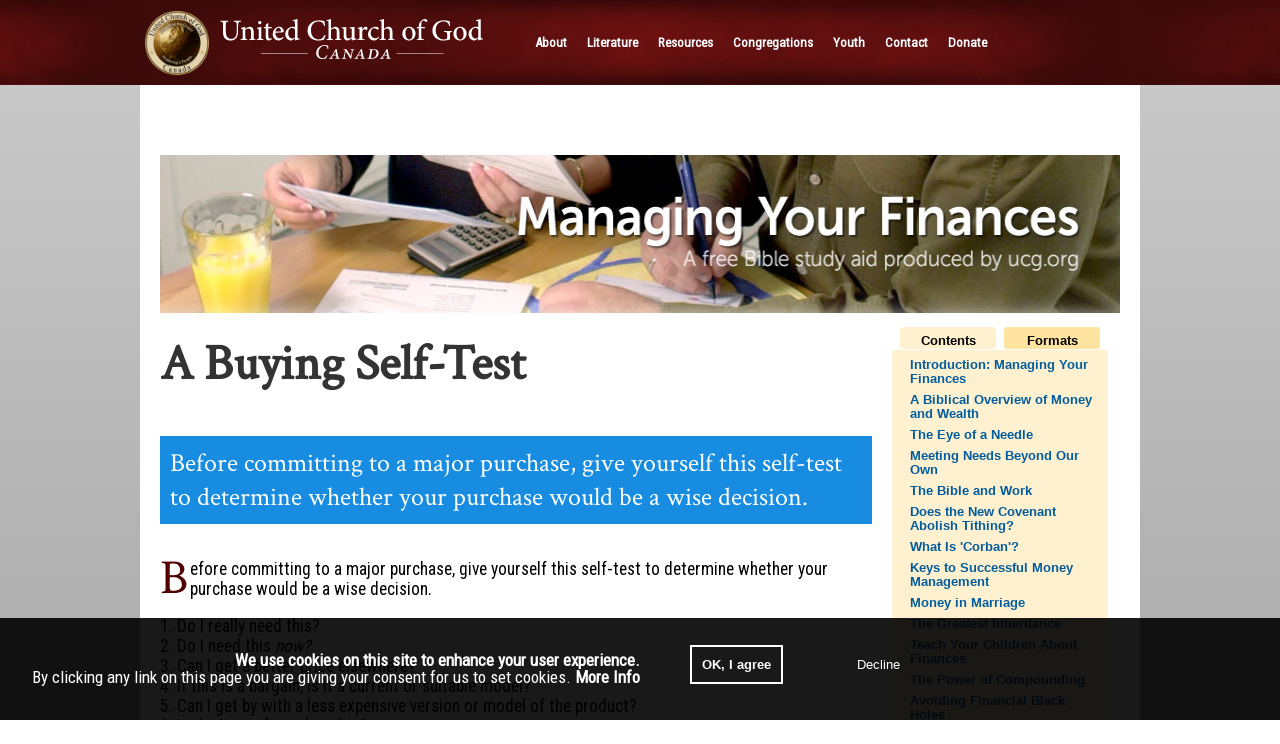

--- FILE ---
content_type: text/html; charset=utf-8
request_url: https://www.ucg.ca/booklets/managing-your-finances/buying-self-test
body_size: 63499
content:

<!DOCTYPE html PUBLIC "-//W3C//DTD XHTML 1.1//EN" "http://www.w3.org/TR/xhtml11/DTD/xhtml11.dtd">
<html xmlns="http://www.w3.org/1999/xhtml" >
<head><meta charset="utf-8" />
	<!--meta content="text/html" /-->
    <!--meta http-equiv="Content-Type" content="text/html; charset=iso-8859-1" /-->
	<meta name="viewport" content="width=device-width" /><meta content="IE=9" http-equiv="X-UA-Compatible" /><link rel="preconnect" href="https://fonts.googleapis.com" /><link rel="preconnect" href="https://fonts.gstatic.com" crossorigin="" /><link href="https://fonts.googleapis.com/css2?family=Roboto:wght@400;700&amp;display=swap" rel="stylesheet" /><link href="https://fonts.googleapis.com/css2?family=Roboto&amp;display=swap" rel="stylesheet" /><link href="https://fonts.googleapis.com/css2?family=Noto+Serif:wght@400;700&amp;display=swap" rel="stylesheet" /><link href="https://fonts.googleapis.com/css2?family=Crimson+Text&amp;family=Roboto:wght@400;700&amp;display=swap" rel="stylesheet" /><link href="https://fonts.googleapis.com/css2?family=Roboto+Condensed&amp;display=swap" rel="stylesheet" /><link rel="stylesheet" href="../../themes/MP/UCG.css" />
	<style>
	/*Main*/
@charset "utf-8";#btnCookieAgree {border:solid 2px #fff;font-weight:bold;}#btnCookieDecline {border:none;}#pnlCookieConsent {background-color: rgba(0, 0, 0, 0.9);bottom: 0px;box-sizing: border-box;color: rgb(254, 254, 254);cursor: default;direction: ltr;display: block;font-size: 17.0167px;font-style: normal;font-weight: 400;line-height: 17.0167px;margin-bottom: 0px;margin-left: 0px;margin-right: 0px;margin-top: 0px; padding-bottom: 17.0167px;padding-left: 17.0167px;padding-right: 17.0167px;padding-top: 17.0167px;position: fixed;text-align: center;width: 100%;z-index: 99999;-webkit-text-stroke-color: rgba(0, 0, 0, 0);-webkit-text-stroke-width: 1px;}#pnlCookieConsent button {background-color: rgba(0, 0, 0, 0);color:#fff;padding:10px;margin:10px;}#pnlCookieConsent button:hover {cursor:pointer}#celText {padding-bottom:20px;margin-right:10px;}#imgLogoMain {margin-left:10px;width:85%;margin-top:5px;float:left;}#lnkToTop {display:none;float:right;}#pnlBottomFeature {text-align:justify;}#pnlBreadCrumbs {padding:3px;width:100%;font-size:11px;min-height:45px;}#pnlContents:hover,#pnlBookletTools:hover {cursor:pointer;}#pnlFooter {background:#666666;color:#FFF;font-size:10px;padding:20px;margin-top:0px;font-family:"Roboto",Arial,sans-serif;}#pnlFooter a {color:#FFF;}#pnlFooterText {margin-left:auto;margin-right:auto;text-align:left;width:90%;font-size:13px;}#pnlHeader {pointer-events:all; box-shadow:0px 2px 3px rgb(0 0 0 / 40%);margin-bottom:0px;background:url("/themes/HeaderBG.png") repeat-x center;height:85px;position:relative;z-index:999;}#pnlMain {padding-top: 50px;margin-top:0;display:inline-block;margin-left:auto;margin-right:auto;background-color:#FFF;padding-bottom:20px;text-align:left;}#pnlMainContents {padding:20px;text-align:left;display:block;}#pnlMasterPager {width:100%;clear:both;margin-top:none;display:inline-block;text-align:center;}#pnlMessage, #cntMain_pnlMessage {border-radius: 15px;margin-bottom: 20px;margin-left:auto;margin-right:auto;width: 680px;}#pnlMiniMenu {display:none;width:28px;height:30px;border:solid 1px white;padding:5px 5px 2px 5px;border-radius:5px;color:#FFF;font-size:23px;float:right;}#pnlMiniMenu:hover {cursor:pointer;}#pnlMiniMenuContents {z-index: 1000;position: relative;background-color:#999;width:100%;display:none;font-family: "Droid Sans",Arial,sans-serif;pointer-events:all;}#pnlMiniMenuContents a {color:#FFF;font-weight:bold;}#pnlMiniMenuContents a:hover {background-color:#666666}#pnlMoreInfo, #cntMain_pnlMoreInfo {position:relative;float:right;margin-right:20px;margin-left:20px;width:220px;padding-left:20px;}#pnlMoreInfo li {list-style:none;text-indent:none;clear:both;padding-bottom:none;padding-left:15px;background:url("/themes/sprIcons.png") 0px -110px repeat-y;}#pnlMoreInfo li:hover {background:url("/themes/sprIcons.png") 0px -97px repeat-y;}#pnlMoreInfo li.second-nest {background-position:0px -112px;}#pnlMoreInfo li.second-nest:hover {background-position:0px -97px;}#pnlMoreInfo ul {margin:0;}#pnlMoreInfoLinks {font-size:12px;margin-top:-1px;width:100%;font-family:"Droid Sans",Arial,sans-serif;}#pnlPager {margin-left:auto;margin-right:auto;display:inline-block;text-align:center;}#pnlPager div {border-bottom:solid 2px #efefef;border-left:solid 2px #efefef;border-radius:0 0 5px 5px;border-right:solid 2px #efefef;color:#999;float:left;font-size:13px;height:35px;margin-left:8px;padding:4px;padding-top:3px;width:110px;font-family:"Droid Sans",Arial,sans-serif;}#pnlPager div.Active {color:#000;background:url("/themes/fader.gif") repeat-x scroll center bottom #FFF;border-left:solid 2px #666666;border-bottom:solid 2px #666666;border-right:solid 2px #666666;}#pnlPager div:hover {cursor:pointer;}#pnlRotator {max-height:300px;text-align:center;}#pnlRotator img {border:solid 2px #666666;border-radius:5px;max-width:953px;}#pnlSpats {background-color:#CCC;margin-left:auto;margin-right:auto;margin-top:20px;text-align:center;padding:20px;height:240px;font-size:1.15em;padding-top:-10px;font-family:"Droid Sans",Arial,sans-serif;}#pnlSpats a {color:#000;}#pnlSpats div {width:25%;float:left;text-align:left;margin-top:10px;}#pnlSpats li {list-style:none;margin-left:10px;}#pnlTabs, .Tabs {margin-bottom:19px;margin-left:auto;margin-right:auto;width:200px;position:relative;z-index:800;font-family:"Droid Sans",Arial,sans-serif;font-size:13px;font-weight:bold;line-height:135%;}#pnlTabs div, .Tabs div {width:48%;border-radius:10px 10px 0 0;border-top:solid 1px #CCC;border-left:solid 1px #CCC;border-right:solid 1px #CCC;text-align:center;}#pnlTopFeature {text-align:justify;}.BCMainLink {font-size:90%;font-weight:bold;text-align:center;width:100%;}.BookletNext {float:right;text-align:right;}.BookletPrev {float:left;text-align:left;}.BookletMainLink {font-size:96%;font-weight:bold;text-align:center;width:100%;font-family:"Roboto",Arial,sans-serif;}.DefaultMsg {display:none;}.ErrorMsg {background-color:rgba(255,204,204,0.5);border: solid 2px red;display:block;min-height: inherit;padding: 10px;}.ESVpop {background-color:#EEE;border-bottom-style:dotted;border-bottom-width:1px;font-weight:normal;}.HeaderScrolled {box-shadow: 0px 2px 3px rgba(0, 0, 0, 0.4);position: fixed;top: 0px;width: 100%;z-index:999;}.Hidden {display:none;}.HighlightBlock {background-repeat:repeat-x;background-position:center bottom;border:1px solid #CCC;border-radius:7px;-moz-border-radius:7px;-webkit-border-radius:7px;padding:8px;width:170px;position:relative;background-image:url("/themes/tabsbg.gif");}.Icon {border:0;}.Left {float:left;}.MMRow {background-color:#999;display:inline-block;width:100%;}.MMRow div {width:50%;font-size:11px;float:left;padding:5px 0 5px 0;}.MMRow div:hover {background-color:#666666;}li.TOC0 {border-top:solid 1px #999;}li.TOC0:nth-child(1) {border-top:none;}div.Title.TOC0 {border-top:solid 2px #CCC;padding-top:10px;}div.Title.TOC1 {margin-left:35px;}li.TOC1 {padding-left:10px;}.NoticeMsg {background-color:rgba(255,255,153,0.5);border: solid 2px #F90;display:block;min-height: inherit;padding: 10px;}.Required {color:#F00;font-style:italic;}.Right {float:right;}.right {float:right;padding:0 0 0 8px;}.SecondaryBlock {background-image:url("/themes/tabsbg.gif");background-position:center bottom;background-repeat:repeat-x;border:solid 1px #ccc;border-radius:10px;min-height:230px;padding:10px;text-align:left;}.SecondaryBlock h3 {margin-top:0px;font-family: "Roboto",Arial, sans-serif;font-size:17px;}.SecondaryBlock img {float:right;padding-left:5px;}.SecondaryBlock li {list-style:none;padding-top:10px;}.SecondaryBlock ul {margin-left:-37px;margin-top:-10px;}.sprAMAZON {background:url("/themes/sprIcons.png") 0px -154px;}.sprAPPLE {background:url("/themes/sprIcons.png") 0px -180px;}.sprBN {background:url("/themes/sprIcons.png") 0px -130px;}.sprDOC {background:url("/themes/sprIcons.png") 0px -201px;}.sprEPUB {background:url("/themes/sprIcons.png") 0px 0px;}.sprHelp {background:url("/themes/sprIcons.png") -5px -244px;}.sprLEAF {background:url("/themes/sprIcons.png") 0px -97px;}.sprMAIL {background:url("/themes/sprIcons.png") 0px -63px;}.sprMenu {background:url("/themes/sprIcons.png") 0px -308px;}.sprMINUS {background:url("/themes/sprIcons.png") 13px -84px;}.sprMOBI {background:url("/themes/sprIcons.png") 0px -42px;}.sprPDF {background:url("/themes/sprIcons.png") 0px -22px;}.sprPLUS {background:url("/themes/sprIcons.png") 0px -84px;}.sprToTop {background:url("/themes/sprIcons.png") -1px -333px;}.sprXLS {background:url("/themes/sprIcons.png") 0px -220px;}.SuccessMsg {background-color:rgba(204,255,204,0.5);border: solid 1px green;display:block;min-height: inherit;padding: 10px;}.TabOff {background-color:#EEE;border-bottom:solid 1px #ccc;margin-top:-1px;}.TabOn {background-color:#FFF;border-bottom:solid 1px #fff;margin-top:-1px;}.tblDBRPNextPrev {width:50%;}.Teaser {font-family:"Droid Serif","Georgia","Times New Roman",Times,serif;font-size:16px;font-style:italic;color:#666;}.Title a {font-family:"Roboto","Arial";font-size:18px;}.Title p {margin-bottom:15px;margin-top:0px;}.UpDate {font-size:11px;padding-right:5px;font-weight:bold;}.view-comments,.print_html {display:none;}.WhatsNew {background-image:url("/themes/WhatsNew.png");background-repeat:no-repeat;background-position:140px 40px;}a {color:#243F84;text-decoration:none;}a img {border:none;}a:hover {text-decoration:underline;background:#CCC;}body {font-family:"Roboto Condensed", sans-serif;font-size:1.09em;text-align:center;margin:0px;padding:0px;width:100%;}br {height:15px;}h1, h2, h3, h4 {font-family:"Crimson text", "Droid", serif;} h1 {font-size:36px;font-weight:bold;padding-bottom:4px;}h2 {padding-bottom:15px;font-weight:normal;padding-bottom:4px;} h3 {font-size: 1.29em;} html {margin:0px;padding:0px;width:100%;}img.Left {padding-right:10px;}input {font-family: "Roboto",Arial, sans-serif;font-size:15px;}@media only screen and (min-width:1024px) {#imgBookletBanner {margin-bottom:15px;margin-left:0;margin-top:0;width:100%;}#imgLogoMain {max-height:65px;padding-top:5px;}#lnkToTop {display:none;}#pnlBCmasthead a.BCmasthead img {margin-bottom:20px;width:100%;}#pnlFooterText {margin-left:auto;margin-right:auto;width:960px;}#pnlHeader table {margin-left:auto;margin-right:auto;width:1000px;padding:0px;}#pnlMain {width:1000px;}#pnlMiniMenu,#pnlMiniMenuContents {display:none;}#pnlSpats {display:inline-block;width:960px;min-height:250px;}#pnlTopFeature, #pnlBottomFeature {display:inline-block;width:100%;font-size:90%;}body {background-image: linear-gradient(#CCCCCC, #898989);}}@media only screen and (min-width:660px) and (max-width:1024px) {#imgBookletBanner {height:auto;margin-bottom:20px;margin-left:0;margin-top:0;width:100%;}#menubar1,#pnlPagerWrapper,#pnlMasterPager,#pnlSpats {display:none;}#pnlBCmasthead a.BCmasthead img {width:100%;}#pnlMiniMenu,#pnlMiniMenuContents,#MiniCalSpan,#pnlSpats li {display:block;}#pnlTopFeature, #pnlBottomFeature {display:inline-block;padding-bottom:15px;width:100%;}#lnkToTop {display:none;}#pnlTopFeature div {min-height:430px;}}@media only screen and (min-width:480px) and (max-width:660px) {#imgBookletBanner {height:auto;margin-bottom:20px;margin-left:0;margin-top:0;width:100%;}#lnkToTop {display:block;}#menubar1,#pnlPagerWrapper,#pnlMasterPager,#MiniCalSpan,#pnlSpats {display:none;}#pnlBCmasthead a.BCmasthead img {width:100%;}#pnlFooter {display:inline-block;}#pnlFooterText {float:left;width:70%;}#pnlMiniMenu,#pnlMiniMenuContents {display:block;}#pnlMain,#pnlMoreInfoLinks {width:100%;}.MMRow {background-color:#999;display:inline-block;width:100%;}.MMRow div {width:48%;font-size:15px;float:left;margin:2px;}#pnlTopFeature, #pnlBottomFeature {display:inline-block;padding-bottom:15px;width:100%;}}@media only screen and (max-width:480px) {#celText {padding-bottom:5px;}#imgBookletBanner,#pnlBookletCover {display:none;}#lnkToTop {display:block;}#menubar1,#pnlSpats,#pnlPagerWrapper,#pnlMasterPager,#MiniCalSpan {display:none;}#pnlBCmasthead a.BCmasthead img {display:none;}#pnlFooter {display:inline-block;}#pnlFooterText {float:left;width:70%;}#pnlHeader {height:auto;}#pnlHeader table {margin-left:auto;margin-right:auto;width:100%;padding:0px;}#pnlHiddenBreaker {display:inline-block;}#pnlMain img {margin:5px 0 10px 0; max-width:79%;}#pnlMainContents{padding:10px;}#pnlMiniMenu,#pnlMiniMenuContents {display:block;}#pnlMoreInfo {margin-bottom:15px;width:90%;display:none;}#pnlTopFeature, #pnlBottomFeature {display:inline-block;width:100%;}.MMRow {background-color:#999;display:inline-block;width:100%;}.MMRow div {width:48%;font-size:13px;float:left;margin:2px;}.tblDBRPNextPrev {width:100%;}/*h1, h2, h3 {display:inline-block}*/}
	</style>
    <style>
	/*SpryMenu*/
@charset "UTF-8";/* SpryMenuBarHorizontal.css - version 0.6 - Spry Pre-Release 1.6 *//* Copyright (c) 2006. Adobe Systems Incorporated. All rights reserved. *//******************************************************************************* LAYOUT INFORMATION: describes box model, positioning, z-order *******************************************************************************//* Aaron has added this style to control the background color on the nav bar so this css style will drop and show a whilte background if CSS is disabled. */.navbckgrd{	background-color: #000;}/* The outermost container of the Menu Bar, an auto width box with no margin or padding */ul.MenuBarHorizontal{	margin: 0;	padding: 0;	list-style-type: none;	font-size: 100%;	cursor: default;	width: auto;}/* Set the active Menu Bar with this class, currently setting z-index to accomodate IE rendering bug: http://therealcrisp.xs4all.nl/meuk/IE-zindexbug.html */ul.MenuBarActive{	z-index: 1000;}/* Menu item containers, position children relative to this container and are a fixed width */ul.MenuBarHorizontal li{	margin: 0;	padding: 0;	list-style-type: none;	position: relative;	text-align: left;	cursor: pointer;	width: auto;	float: left;}/* Submenus should appear below their parent (top: 0) with a higher z-index, but they are initially off the left side of the screen (-1000em) */ul.MenuBarHorizontal ul{	margin: 0;	padding: 0;	list-style-type: none;	z-index: 1020;	cursor: default;	width: 10em;	position: absolute;	left: -1000em;}/* Submenu that is showing with class designation MenuBarSubmenuVisible, we set left to auto so it comes onto the screen below its parent menu item */ul.MenuBarHorizontal ul.MenuBarSubmenuVisible{	left: auto;}/* Menu item containers are same fixed width as parent */ul.MenuBarHorizontal ul li{	width: 15em;}/* Submenus should appear slightly overlapping to the right (95%) and up (-5%) */ul.MenuBarHorizontal ul ul{	position: absolute;	margin: -5% 0 0 95%;}/* Submenu that is showing with class designation MenuBarSubmenuVisible, we set left to 0 so it comes onto the screen */ul.MenuBarHorizontal ul.MenuBarSubmenuVisible ul.MenuBarSubmenuVisible{	left: auto;	top: 0;}/******************************************************************************* DESIGN INFORMATION: describes color scheme, borders, fonts *******************************************************************************//* Submenu containers have borders on all sides */ul.MenuBarHorizontal ul{	border: 1px solid #000;	width: 216px;	background-color: #666666;	filter:alpha(opacity=90);	opacity:.9;}/* Menu items are a dark gray block with padding and no text decoration */ul.MenuBarHorizontal a{cursor: pointer;color:#FFF;display:block;font-family: "Droid Sans","Roboto Condensed",Arial,sans-serif;font-size: 0.75em;font-weight: 300;padding:4px;}/* Menu items that have mouse over or focus have a black background and white text */ul.MenuBarHorizontal a:hover, ul.MenuBarHorizontal a:focus ul.MenuBarHorizontal a:visited{	background-color:#CCC;	color: #000;	border-radius: 4px;	width: auto;}li.sub:hover{	background-color:#CCC;	color: #000;	border-radius: 4px;	width: 96%;}.SubMenu{	/*display: none;*/}ul.MenuBarHorizontal a:visited{	/*color:#FFF;*/}/* Menu items that are open with submenus are set to MenuBarItemHover with a blue background and white text */ul.MenuBarHorizontal a.MenuBarItemHover, ul.MenuBarHorizontal a.MenuBarItemSubmenuHover, ul.MenuBarHorizontal a.MenuBarSubmenuVisible{	background-color: #CCC;	color: #000;	width: 100%;}/******************************************************************************* BROWSER HACKS: the hacks below should not be changed unless you are an expert *******************************************************************************//* HACK FOR IE: to make sure the sub menus show above form controls, we underlay each submenu with an iframe */ul.MenuBarHorizontal iframe{	position: absolute;	z-index: 1010;	filter:alpha(opacity:0.1);}/* HACK FOR IE: to stabilize appearance of menu items; the slash in float is to keep IE 5.0 from parsing */@media screen, projection{	ul.MenuBarHorizontal li.MenuBarItemIE	{		display: inline;		float: left;		/*background: #924A3C;*/	}}
	</style>
	<script type="text/javascript">
/*! jQuery v@1.8.0 jquery.com | jquery.org/license */
(function(a,b){function G(a){var b=F[a]={};return p.each(a.split(s),function(a,c){b[c]=!0}),b}function J(a,c,d){if(d===b&&a.nodeType===1){var e="data-"+c.replace(I,"-$1").toLowerCase();d=a.getAttribute(e);if(typeof d=="string"){try{d=d==="true"?!0:d==="false"?!1:d==="null"?null:+d+""===d?+d:H.test(d)?p.parseJSON(d):d}catch(f){}p.data(a,c,d)}else d=b}return d}function K(a){var b;for(b in a){if(b==="data"&&p.isEmptyObject(a[b]))continue;if(b!=="toJSON")return!1}return!0}function ba(){return!1}function bb(){return!0}function bh(a){return!a||!a.parentNode||a.parentNode.nodeType===11}function bi(a,b){do a=a[b];while(a&&a.nodeType!==1);return a}function bj(a,b,c){b=b||0;if(p.isFunction(b))return p.grep(a,function(a,d){var e=!!b.call(a,d,a);return e===c});if(b.nodeType)return p.grep(a,function(a,d){return a===b===c});if(typeof b=="string"){var d=p.grep(a,function(a){return a.nodeType===1});if(be.test(b))return p.filter(b,d,!c);b=p.filter(b,d)}return p.grep(a,function(a,d){return p.inArray(a,b)>=0===c})}function bk(a){var b=bl.split("|"),c=a.createDocumentFragment();if(c.createElement)while(b.length)c.createElement(b.pop());return c}function bC(a,b){return a.getElementsByTagName(b)[0]||a.appendChild(a.ownerDocument.createElement(b))}function bD(a,b){if(b.nodeType!==1||!p.hasData(a))return;var c,d,e,f=p._data(a),g=p._data(b,f),h=f.events;if(h){delete g.handle,g.events={};for(c in h)for(d=0,e=h[c].length;d<e;d++)p.event.add(b,c,h[c][d])}g.data&&(g.data=p.extend({},g.data))}function bE(a,b){var c;if(b.nodeType!==1)return;b.clearAttributes&&b.clearAttributes(),b.mergeAttributes&&b.mergeAttributes(a),c=b.nodeName.toLowerCase(),c==="object"?(b.parentNode&&(b.outerHTML=a.outerHTML),p.support.html5Clone&&a.innerHTML&&!p.trim(b.innerHTML)&&(b.innerHTML=a.innerHTML)):c==="input"&&bv.test(a.type)?(b.defaultChecked=b.checked=a.checked,b.value!==a.value&&(b.value=a.value)):c==="option"?b.selected=a.defaultSelected:c==="input"||c==="textarea"?b.defaultValue=a.defaultValue:c==="script"&&b.text!==a.text&&(b.text=a.text),b.removeAttribute(p.expando)}function bF(a){return typeof a.getElementsByTagName!="undefined"?a.getElementsByTagName("*"):typeof a.querySelectorAll!="undefined"?a.querySelectorAll("*"):[]}function bG(a){bv.test(a.type)&&(a.defaultChecked=a.checked)}function bX(a,b){if(b in a)return b;var c=b.charAt(0).toUpperCase()+b.slice(1),d=b,e=bV.length;while(e--){b=bV[e]+c;if(b in a)return b}return d}function bY(a,b){return a=b||a,p.css(a,"display")==="none"||!p.contains(a.ownerDocument,a)}function bZ(a,b){var c,d,e=[],f=0,g=a.length;for(;f<g;f++){c=a[f];if(!c.style)continue;e[f]=p._data(c,"olddisplay"),b?(!e[f]&&c.style.display==="none"&&(c.style.display=""),c.style.display===""&&bY(c)&&(e[f]=p._data(c,"olddisplay",cb(c.nodeName)))):(d=bH(c,"display"),!e[f]&&d!=="none"&&p._data(c,"olddisplay",d))}for(f=0;f<g;f++){c=a[f];if(!c.style)continue;if(!b||c.style.display==="none"||c.style.display==="")c.style.display=b?e[f]||"":"none"}return a}function b$(a,b,c){var d=bO.exec(b);return d?Math.max(0,d[1]-(c||0))+(d[2]||"px"):b}function b_(a,b,c,d){var e=c===(d?"border":"content")?4:b==="width"?1:0,f=0;for(;e<4;e+=2)c==="margin"&&(f+=p.css(a,c+bU[e],!0)),d?(c==="content"&&(f-=parseFloat(bH(a,"padding"+bU[e]))||0),c!=="margin"&&(f-=parseFloat(bH(a,"border"+bU[e]+"Width"))||0)):(f+=parseFloat(bH(a,"padding"+bU[e]))||0,c!=="padding"&&(f+=parseFloat(bH(a,"border"+bU[e]+"Width"))||0));return f}function ca(a,b,c){var d=b==="width"?a.offsetWidth:a.offsetHeight,e=!0,f=p.support.boxSizing&&p.css(a,"boxSizing")==="border-box";if(d<=0){d=bH(a,b);if(d<0||d==null)d=a.style[b];if(bP.test(d))return d;e=f&&(p.support.boxSizingReliable||d===a.style[b]),d=parseFloat(d)||0}return d+b_(a,b,c||(f?"border":"content"),e)+"px"}function cb(a){if(bR[a])return bR[a];var b=p("<"+a+">").appendTo(e.body),c=b.css("display");b.remove();if(c==="none"||c===""){bI=e.body.appendChild(bI||p.extend(e.createElement("iframe"),{frameBorder:0,width:0,height:0}));if(!bJ||!bI.createElement)bJ=(bI.contentWindow||bI.contentDocument).document,bJ.write("<!doctype html><html><body>"),bJ.close();b=bJ.body.appendChild(bJ.createElement(a)),c=bH(b,"display"),e.body.removeChild(bI)}return bR[a]=c,c}function ch(a,b,c,d){var e;if(p.isArray(b))p.each(b,function(b,e){c||cd.test(a)?d(a,e):ch(a+"["+(typeof e=="object"?b:"")+"]",e,c,d)});else if(!c&&p.type(b)==="object")for(e in b)ch(a+"["+e+"]",b[e],c,d);else d(a,b)}function cy(a){return function(b,c){typeof b!="string"&&(c=b,b="*");var d,e,f,g=b.toLowerCase().split(s),h=0,i=g.length;if(p.isFunction(c))for(;h<i;h++)d=g[h],f=/^\+/.test(d),f&&(d=d.substr(1)||"*"),e=a[d]=a[d]||[],e[f?"unshift":"push"](c)}}function cz(a,c,d,e,f,g){f=f||c.dataTypes[0],g=g||{},g[f]=!0;var h,i=a[f],j=0,k=i?i.length:0,l=a===cu;for(;j<k&&(l||!h);j++)h=i[j](c,d,e),typeof h=="string"&&(!l||g[h]?h=b:(c.dataTypes.unshift(h),h=cz(a,c,d,e,h,g)));return(l||!h)&&!g["*"]&&(h=cz(a,c,d,e,"*",g)),h}function cA(a,c){var d,e,f=p.ajaxSettings.flatOptions||{};for(d in c)c[d]!==b&&((f[d]?a:e||(e={}))[d]=c[d]);e&&p.extend(!0,a,e)}function cB(a,c,d){var e,f,g,h,i=a.contents,j=a.dataTypes,k=a.responseFields;for(f in k)f in d&&(c[k[f]]=d[f]);while(j[0]==="*")j.shift(),e===b&&(e=a.mimeType||c.getResponseHeader("content-type"));if(e)for(f in i)if(i[f]&&i[f].test(e)){j.unshift(f);break}if(j[0]in d)g=j[0];else{for(f in d){if(!j[0]||a.converters[f+" "+j[0]]){g=f;break}h||(h=f)}g=g||h}if(g)return g!==j[0]&&j.unshift(g),d[g]}function cC(a,b){var c,d,e,f,g=a.dataTypes.slice(),h=g[0],i={},j=0;a.dataFilter&&(b=a.dataFilter(b,a.dataType));if(g[1])for(c in a.converters)i[c.toLowerCase()]=a.converters[c];for(;e=g[++j];)if(e!=="*"){if(h!=="*"&&h!==e){c=i[h+" "+e]||i["* "+e];if(!c)for(d in i){f=d.split(" ");if(f[1]===e){c=i[h+" "+f[0]]||i["* "+f[0]];if(c){c===!0?c=i[d]:i[d]!==!0&&(e=f[0],g.splice(j--,0,e));break}}}if(c!==!0)if(c&&a["throws"])b=c(b);else try{b=c(b)}catch(k){return{state:"parsererror",error:c?k:"No conversion from "+h+" to "+e}}}h=e}return{state:"success",data:b}}function cK(){try{return new a.XMLHttpRequest}catch(b){}}function cL(){try{return new a.ActiveXObject("Microsoft.XMLHTTP")}catch(b){}}function cT(){return setTimeout(function(){cM=b},0),cM=p.now()}function cU(a,b){p.each(b,function(b,c){var d=(cS[b]||[]).concat(cS["*"]),e=0,f=d.length;for(;e<f;e++)if(d[e].call(a,b,c))return})}function cV(a,b,c){var d,e=0,f=0,g=cR.length,h=p.Deferred().always(function(){delete i.elem}),i=function(){var b=cM||cT(),c=Math.max(0,j.startTime+j.duration-b),d=1-(c/j.duration||0),e=0,f=j.tweens.length;for(;e<f;e++)j.tweens[e].run(d);return h.notifyWith(a,[j,d,c]),d<1&&f?c:(h.resolveWith(a,[j]),!1)},j=h.promise({elem:a,props:p.extend({},b),opts:p.extend(!0,{specialEasing:{}},c),originalProperties:b,originalOptions:c,startTime:cM||cT(),duration:c.duration,tweens:[],createTween:function(b,c,d){var e=p.Tween(a,j.opts,b,c,j.opts.specialEasing[b]||j.opts.easing);return j.tweens.push(e),e},stop:function(b){var c=0,d=b?j.tweens.length:0;for(;c<d;c++)j.tweens[c].run(1);return b?h.resolveWith(a,[j,b]):h.rejectWith(a,[j,b]),this}}),k=j.props;cW(k,j.opts.specialEasing);for(;e<g;e++){d=cR[e].call(j,a,k,j.opts);if(d)return d}return cU(j,k),p.isFunction(j.opts.start)&&j.opts.start.call(a,j),p.fx.timer(p.extend(i,{anim:j,queue:j.opts.queue,elem:a})),j.progress(j.opts.progress).done(j.opts.done,j.opts.complete).fail(j.opts.fail).always(j.opts.always)}function cW(a,b){var c,d,e,f,g;for(c in a){d=p.camelCase(c),e=b[d],f=a[c],p.isArray(f)&&(e=f[1],f=a[c]=f[0]),c!==d&&(a[d]=f,delete a[c]),g=p.cssHooks[d];if(g&&"expand"in g){f=g.expand(f),delete a[d];for(c in f)c in a||(a[c]=f[c],b[c]=e)}else b[d]=e}}function cX(a,b,c){var d,e,f,g,h,i,j,k,l=this,m=a.style,n={},o=[],q=a.nodeType&&bY(a);c.queue||(j=p._queueHooks(a,"fx"),j.unqueued==null&&(j.unqueued=0,k=j.empty.fire,j.empty.fire=function(){j.unqueued||k()}),j.unqueued++,l.always(function(){l.always(function(){j.unqueued--,p.queue(a,"fx").length||j.empty.fire()})})),a.nodeType===1&&("height"in b||"width"in b)&&(c.overflow=[m.overflow,m.overflowX,m.overflowY],p.css(a,"display")==="inline"&&p.css(a,"float")==="none"&&(!p.support.inlineBlockNeedsLayout||cb(a.nodeName)==="inline"?m.display="inline-block":m.zoom=1)),c.overflow&&(m.overflow="hidden",p.support.shrinkWrapBlocks||l.done(function(){m.overflow=c.overflow[0],m.overflowX=c.overflow[1],m.overflowY=c.overflow[2]}));for(d in b){f=b[d];if(cO.exec(f)){delete b[d];if(f===(q?"hide":"show"))continue;o.push(d)}}g=o.length;if(g){h=p._data(a,"fxshow")||p._data(a,"fxshow",{}),q?p(a).show():l.done(function(){p(a).hide()}),l.done(function(){var b;p.removeData(a,"fxshow",!0);for(b in n)p.style(a,b,n[b])});for(d=0;d<g;d++)e=o[d],i=l.createTween(e,q?h[e]:0),n[e]=h[e]||p.style(a,e),e in h||(h[e]=i.start,q&&(i.end=i.start,i.start=e==="width"||e==="height"?1:0))}}function cY(a,b,c,d,e){return new cY.prototype.init(a,b,c,d,e)}function cZ(a,b){var c,d={height:a},e=0;for(;e<4;e+=2-b)c=bU[e],d["margin"+c]=d["padding"+c]=a;return b&&(d.opacity=d.width=a),d}function c_(a){return p.isWindow(a)?a:a.nodeType===9?a.defaultView||a.parentWindow:!1}var c,d,e=a.document,f=a.location,g=a.navigator,h=a.jQuery,i=a.$,j=Array.prototype.push,k=Array.prototype.slice,l=Array.prototype.indexOf,m=Object.prototype.toString,n=Object.prototype.hasOwnProperty,o=String.prototype.trim,p=function(a,b){return new p.fn.init(a,b,c)},q=/[\-+]?(?:\d*\.|)\d+(?:[eE][\-+]?\d+|)/.source,r=/\S/,s=/\s+/,t=r.test("Â ")?/^[\s\xA0]+|[\s\xA0]+$/g:/^\s+|\s+$/g,u=/^(?:[^#<]*(<[\w\W]+>)[^>]*$|#([\w\-]*)$)/,v=/^<(\w+)\s*\/?>(?:<\/\1>|)$/,w=/^[\],:{}\s]*$/,x=/(?:^|:|,)(?:\s*\[)+/g,y=/\\(?:["\\\/bfnrt]|u[\da-fA-F]{4})/g,z=/"[^"\\\r\n]*"|true|false|null|-?(?:\d\d*\.|)\d+(?:[eE][\-+]?\d+|)/g,A=/^-ms-/,B=/-([\da-z])/gi,C=function(a,b){return(b+"").toUpperCase()},D=function(){e.addEventListener?(e.removeEventListener("DOMContentLoaded",D,!1),p.ready()):e.readyState==="complete"&&(e.detachEvent("onreadystatechange",D),p.ready())},E={};p.fn=p.prototype={constructor:p,init:function(a,c,d){var f,g,h,i;if(!a)return this;if(a.nodeType)return this.context=this[0]=a,this.length=1,this;if(typeof a=="string"){a.charAt(0)==="<"&&a.charAt(a.length-1)===">"&&a.length>=3?f=[null,a,null]:f=u.exec(a);if(f&&(f[1]||!c)){if(f[1])return c=c instanceof p?c[0]:c,i=c&&c.nodeType?c.ownerDocument||c:e,a=p.parseHTML(f[1],i,!0),v.test(f[1])&&p.isPlainObject(c)&&this.attr.call(a,c,!0),p.merge(this,a);g=e.getElementById(f[2]);if(g&&g.parentNode){if(g.id!==f[2])return d.find(a);this.length=1,this[0]=g}return this.context=e,this.selector=a,this}return!c||c.jquery?(c||d).find(a):this.constructor(c).find(a)}return p.isFunction(a)?d.ready(a):(a.selector!==b&&(this.selector=a.selector,this.context=a.context),p.makeArray(a,this))},selector:"",jquery:"1.8.0",length:0,size:function(){return this.length},toArray:function(){return k.call(this)},get:function(a){return a==null?this.toArray():a<0?this[this.length+a]:this[a]},pushStack:function(a,b,c){var d=p.merge(this.constructor(),a);return d.prevObject=this,d.context=this.context,b==="find"?d.selector=this.selector+(this.selector?" ":"")+c:b&&(d.selector=this.selector+"."+b+"("+c+")"),d},each:function(a,b){return p.each(this,a,b)},ready:function(a){return p.ready.promise().done(a),this},eq:function(a){return a=+a,a===-1?this.slice(a):this.slice(a,a+1)},first:function(){return this.eq(0)},last:function(){return this.eq(-1)},slice:function(){return this.pushStack(k.apply(this,arguments),"slice",k.call(arguments).join(","))},map:function(a){return this.pushStack(p.map(this,function(b,c){return a.call(b,c,b)}))},end:function(){return this.prevObject||this.constructor(null)},push:j,sort:[].sort,splice:[].splice},p.fn.init.prototype=p.fn,p.extend=p.fn.extend=function(){var a,c,d,e,f,g,h=arguments[0]||{},i=1,j=arguments.length,k=!1;typeof h=="boolean"&&(k=h,h=arguments[1]||{},i=2),typeof h!="object"&&!p.isFunction(h)&&(h={}),j===i&&(h=this,--i);for(;i<j;i++)if((a=arguments[i])!=null)for(c in a){d=h[c],e=a[c];if(h===e)continue;k&&e&&(p.isPlainObject(e)||(f=p.isArray(e)))?(f?(f=!1,g=d&&p.isArray(d)?d:[]):g=d&&p.isPlainObject(d)?d:{},h[c]=p.extend(k,g,e)):e!==b&&(h[c]=e)}return h},p.extend({noConflict:function(b){return a.$===p&&(a.$=i),b&&a.jQuery===p&&(a.jQuery=h),p},isReady:!1,readyWait:1,holdReady:function(a){a?p.readyWait++:p.ready(!0)},ready:function(a){if(a===!0?--p.readyWait:p.isReady)return;if(!e.body)return setTimeout(p.ready,1);p.isReady=!0;if(a!==!0&&--p.readyWait>0)return;d.resolveWith(e,[p]),p.fn.trigger&&p(e).trigger("ready").off("ready")},isFunction:function(a){return p.type(a)==="function"},isArray:Array.isArray||function(a){return p.type(a)==="array"},isWindow:function(a){return a!=null&&a==a.window},isNumeric:function(a){return!isNaN(parseFloat(a))&&isFinite(a)},type:function(a){return a==null?String(a):E[m.call(a)]||"object"},isPlainObject:function(a){if(!a||p.type(a)!=="object"||a.nodeType||p.isWindow(a))return!1;try{if(a.constructor&&!n.call(a,"constructor")&&!n.call(a.constructor.prototype,"isPrototypeOf"))return!1}catch(c){return!1}var d;for(d in a);return d===b||n.call(a,d)},isEmptyObject:function(a){var b;for(b in a)return!1;return!0},error:function(a){throw new Error(a)},parseHTML:function(a,b,c){var d;return!a||typeof a!="string"?null:(typeof b=="boolean"&&(c=b,b=0),b=b||e,(d=v.exec(a))?[b.createElement(d[1])]:(d=p.buildFragment([a],b,c?null:[]),p.merge([],(d.cacheable?p.clone(d.fragment):d.fragment).childNodes)))},parseJSON:function(b){if(!b||typeof b!="string")return null;b=p.trim(b);if(a.JSON&&a.JSON.parse)return a.JSON.parse(b);if(w.test(b.replace(y,"@").replace(z,"]").replace(x,"")))return(new Function("return "+b))();p.error("Invalid JSON: "+b)},parseXML:function(c){var d,e;if(!c||typeof c!="string")return null;try{a.DOMParser?(e=new DOMParser,d=e.parseFromString(c,"text/xml")):(d=new ActiveXObject("Microsoft.XMLDOM"),d.async="false",d.loadXML(c))}catch(f){d=b}return(!d||!d.documentElement||d.getElementsByTagName("parsererror").length)&&p.error("Invalid XML: "+c),d},noop:function(){},globalEval:function(b){b&&r.test(b)&&(a.execScript||function(b){a.eval.call(a,b)})(b)},camelCase:function(a){return a.replace(A,"ms-").replace(B,C)},nodeName:function(a,b){return a.nodeName&&a.nodeName.toUpperCase()===b.toUpperCase()},each:function(a,c,d){var e,f=0,g=a.length,h=g===b||p.isFunction(a);if(d){if(h){for(e in a)if(c.apply(a[e],d)===!1)break}else for(;f<g;)if(c.apply(a[f++],d)===!1)break}else if(h){for(e in a)if(c.call(a[e],e,a[e])===!1)break}else for(;f<g;)if(c.call(a[f],f,a[f++])===!1)break;return a},trim:o?function(a){return a==null?"":o.call(a)}:function(a){return a==null?"":a.toString().replace(t,"")},makeArray:function(a,b){var c,d=b||[];return a!=null&&(c=p.type(a),a.length==null||c==="string"||c==="function"||c==="regexp"||p.isWindow(a)?j.call(d,a):p.merge(d,a)),d},inArray:function(a,b,c){var d;if(b){if(l)return l.call(b,a,c);d=b.length,c=c?c<0?Math.max(0,d+c):c:0;for(;c<d;c++)if(c in b&&b[c]===a)return c}return-1},merge:function(a,c){var d=c.length,e=a.length,f=0;if(typeof d=="number")for(;f<d;f++)a[e++]=c[f];else while(c[f]!==b)a[e++]=c[f++];return a.length=e,a},grep:function(a,b,c){var d,e=[],f=0,g=a.length;c=!!c;for(;f<g;f++)d=!!b(a[f],f),c!==d&&e.push(a[f]);return e},map:function(a,c,d){var e,f,g=[],h=0,i=a.length,j=a instanceof p||i!==b&&typeof i=="number"&&(i>0&&a[0]&&a[i-1]||i===0||p.isArray(a));if(j)for(;h<i;h++)e=c(a[h],h,d),e!=null&&(g[g.length]=e);else for(f in a)e=c(a[f],f,d),e!=null&&(g[g.length]=e);return g.concat.apply([],g)},guid:1,proxy:function(a,c){var d,e,f;return typeof c=="string"&&(d=a[c],c=a,a=d),p.isFunction(a)?(e=k.call(arguments,2),f=function(){return a.apply(c,e.concat(k.call(arguments)))},f.guid=a.guid=a.guid||f.guid||p.guid++,f):b},access:function(a,c,d,e,f,g,h){var i,j=d==null,k=0,l=a.length;if(d&&typeof d=="object"){for(k in d)p.access(a,c,k,d[k],1,g,e);f=1}else if(e!==b){i=h===b&&p.isFunction(e),j&&(i?(i=c,c=function(a,b,c){return i.call(p(a),c)}):(c.call(a,e),c=null));if(c)for(;k<l;k++)c(a[k],d,i?e.call(a[k],k,c(a[k],d)):e,h);f=1}return f?a:j?c.call(a):l?c(a[0],d):g},now:function(){return(new Date).getTime()}}),p.ready.promise=function(b){if(!d){d=p.Deferred();if(e.readyState==="complete"||e.readyState!=="loading"&&e.addEventListener)setTimeout(p.ready,1);else if(e.addEventListener)e.addEventListener("DOMContentLoaded",D,!1),a.addEventListener("load",p.ready,!1);else{e.attachEvent("onreadystatechange",D),a.attachEvent("onload",p.ready);var c=!1;try{c=a.frameElement==null&&e.documentElement}catch(f){}c&&c.doScroll&&function g(){if(!p.isReady){try{c.doScroll("left")}catch(a){return setTimeout(g,50)}p.ready()}}()}}return d.promise(b)},p.each("Boolean Number String Function Array Date RegExp Object".split(" "),function(a,b){E["[object "+b+"]"]=b.toLowerCase()}),c=p(e);var F={};p.Callbacks=function(a){a=typeof a=="string"?F[a]||G(a):p.extend({},a);var c,d,e,f,g,h,i=[],j=!a.once&&[],k=function(b){c=a.memory&&b,d=!0,h=f||0,f=0,g=i.length,e=!0;for(;i&&h<g;h++)if(i[h].apply(b[0],b[1])===!1&&a.stopOnFalse){c=!1;break}e=!1,i&&(j?j.length&&k(j.shift()):c?i=[]:l.disable())},l={add:function(){if(i){var b=i.length;(function d(b){p.each(b,function(b,c){p.isFunction(c)&&(!a.unique||!l.has(c))?i.push(c):c&&c.length&&d(c)})})(arguments),e?g=i.length:c&&(f=b,k(c))}return this},remove:function(){return i&&p.each(arguments,function(a,b){var c;while((c=p.inArray(b,i,c))>-1)i.splice(c,1),e&&(c<=g&&g--,c<=h&&h--)}),this},has:function(a){return p.inArray(a,i)>-1},empty:function(){return i=[],this},disable:function(){return i=j=c=b,this},disabled:function(){return!i},lock:function(){return j=b,c||l.disable(),this},locked:function(){return!j},fireWith:function(a,b){return b=b||[],b=[a,b.slice?b.slice():b],i&&(!d||j)&&(e?j.push(b):k(b)),this},fire:function(){return l.fireWith(this,arguments),this},fired:function(){return!!d}};return l},p.extend({Deferred:function(a){var b=[["resolve","done",p.Callbacks("once memory"),"resolved"],["reject","fail",p.Callbacks("once memory"),"rejected"],["notify","progress",p.Callbacks("memory")]],c="pending",d={state:function(){return c},always:function(){return e.done(arguments).fail(arguments),this},then:function(){var a=arguments;return p.Deferred(function(c){p.each(b,function(b,d){var f=d[0],g=a[b];e[d[1]](p.isFunction(g)?function(){var a=g.apply(this,arguments);a&&p.isFunction(a.promise)?a.promise().done(c.resolve).fail(c.reject).progress(c.notify):c[f+"With"](this===e?c:this,[a])}:c[f])}),a=null}).promise()},promise:function(a){return typeof a=="object"?p.extend(a,d):d}},e={};return d.pipe=d.then,p.each(b,function(a,f){var g=f[2],h=f[3];d[f[1]]=g.add,h&&g.add(function(){c=h},b[a^1][2].disable,b[2][2].lock),e[f[0]]=g.fire,e[f[0]+"With"]=g.fireWith}),d.promise(e),a&&a.call(e,e),e},when:function(a){var b=0,c=k.call(arguments),d=c.length,e=d!==1||a&&p.isFunction(a.promise)?d:0,f=e===1?a:p.Deferred(),g=function(a,b,c){return function(d){b[a]=this,c[a]=arguments.length>1?k.call(arguments):d,c===h?f.notifyWith(b,c):--e||f.resolveWith(b,c)}},h,i,j;if(d>1){h=new Array(d),i=new Array(d),j=new Array(d);for(;b<d;b++)c[b]&&p.isFunction(c[b].promise)?c[b].promise().done(g(b,j,c)).fail(f.reject).progress(g(b,i,h)):--e}return e||f.resolveWith(j,c),f.promise()}}),p.support=function(){var b,c,d,f,g,h,i,j,k,l,m,n=e.createElement("div");n.setAttribute("className","t"),n.innerHTML="  <link /><table></table><a href='/a'>a</a><input type='checkbox'/>",c=n.getElementsByTagName("*"),d=n.getElementsByTagName("a")[0],d.style.cssText="top:1px;float:left;opacity:.5";if(!c||!c.length||!d)return{};f=e.createElement("select"),g=f.appendChild(e.createElement("option")),h=n.getElementsByTagName("input")[0],b={leadingWhitespace:n.firstChild.nodeType===3,tbody:!n.getElementsByTagName("tbody").length,htmlSerialize:!!n.getElementsByTagName("link").length,style:/top/.test(d.getAttribute("style")),hrefNormalized:d.getAttribute("href")==="/a",opacity:/^0.5/.test(d.style.opacity),cssFloat:!!d.style.cssFloat,checkOn:h.value==="on",optSelected:g.selected,getSetAttribute:n.className!=="t",enctype:!!e.createElement("form").enctype,html5Clone:e.createElement("nav").cloneNode(!0).outerHTML!=="<:nav></:nav>",boxModel:e.compatMode==="CSS1Compat",submitBubbles:!0,changeBubbles:!0,focusinBubbles:!1,deleteExpando:!0,noCloneEvent:!0,inlineBlockNeedsLayout:!1,shrinkWrapBlocks:!1,reliableMarginRight:!0,boxSizingReliable:!0,pixelPosition:!1},h.checked=!0,b.noCloneChecked=h.cloneNode(!0).checked,f.disabled=!0,b.optDisabled=!g.disabled;try{delete n.test}catch(o){b.deleteExpando=!1}!n.addEventListener&&n.attachEvent&&n.fireEvent&&(n.attachEvent("onclick",m=function(){b.noCloneEvent=!1}),n.cloneNode(!0).fireEvent("onclick"),n.detachEvent("onclick",m)),h=e.createElement("input"),h.value="t",h.setAttribute("type","radio"),b.radioValue=h.value==="t",h.setAttribute("checked","checked"),h.setAttribute("name","t"),n.appendChild(h),i=e.createDocumentFragment(),i.appendChild(n.lastChild),b.checkClone=i.cloneNode(!0).cloneNode(!0).lastChild.checked,b.appendChecked=h.checked,i.removeChild(h),i.appendChild(n);if(n.attachEvent)for(k in{submit:!0,change:!0,focusin:!0})j="on"+k,l=j in n,l||(n.setAttribute(j,"return;"),l=typeof n[j]=="function"),b[k+"Bubbles"]=l;return p(function(){var c,d,f,g,h="padding:0;margin:0;border:0;display:block;overflow:hidden;",i=e.getElementsByTagName("body")[0];if(!i)return;c=e.createElement("div"),c.style.cssText="visibility:hidden;border:0;width:0;height:0;position:static;top:0;margin-top:1px",i.insertBefore(c,i.firstChild),d=e.createElement("div"),c.appendChild(d),d.innerHTML="<table><tr><td></td><td>t</td></tr></table>",f=d.getElementsByTagName("td"),f[0].style.cssText="padding:0;margin:0;border:0;display:none",l=f[0].offsetHeight===0,f[0].style.display="",f[1].style.display="none",b.reliableHiddenOffsets=l&&f[0].offsetHeight===0,d.innerHTML="",d.style.cssText="box-sizing:border-box;-moz-box-sizing:border-box;-webkit-box-sizing:border-box;padding:1px;border:1px;display:block;width:4px;margin-top:1%;position:absolute;top:1%;",b.boxSizing=d.offsetWidth===4,b.doesNotIncludeMarginInBodyOffset=i.offsetTop!==1,a.getComputedStyle&&(b.pixelPosition=(a.getComputedStyle(d,null)||{}).top!=="1%",b.boxSizingReliable=(a.getComputedStyle(d,null)||{width:"4px"}).width==="4px",g=e.createElement("div"),g.style.cssText=d.style.cssText=h,g.style.marginRight=g.style.width="0",d.style.width="1px",d.appendChild(g),b.reliableMarginRight=!parseFloat((a.getComputedStyle(g,null)||{}).marginRight)),typeof d.style.zoom!="undefined"&&(d.innerHTML="",d.style.cssText=h+"width:1px;padding:1px;display:inline;zoom:1",b.inlineBlockNeedsLayout=d.offsetWidth===3,d.style.display="block",d.style.overflow="visible",d.innerHTML="<div></div>",d.firstChild.style.width="5px",b.shrinkWrapBlocks=d.offsetWidth!==3,c.style.zoom=1),i.removeChild(c),c=d=f=g=null}),i.removeChild(n),c=d=f=g=h=i=n=null,b}();var H=/^(?:\{.*\}|\[.*\])$/,I=/([A-Z])/g;p.extend({cache:{},deletedIds:[],uuid:0,expando:"jQuery"+(p.fn.jquery+Math.random()).replace(/\D/g,""),noData:{embed:!0,object:"clsid:D27CDB6E-AE6D-11cf-96B8-444553540000",applet:!0},hasData:function(a){return a=a.nodeType?p.cache[a[p.expando]]:a[p.expando],!!a&&!K(a)},data:function(a,c,d,e){if(!p.acceptData(a))return;var f,g,h=p.expando,i=typeof c=="string",j=a.nodeType,k=j?p.cache:a,l=j?a[h]:a[h]&&h;if((!l||!k[l]||!e&&!k[l].data)&&i&&d===b)return;l||(j?a[h]=l=p.deletedIds.pop()||++p.uuid:l=h),k[l]||(k[l]={},j||(k[l].toJSON=p.noop));if(typeof c=="object"||typeof c=="function")e?k[l]=p.extend(k[l],c):k[l].data=p.extend(k[l].data,c);return f=k[l],e||(f.data||(f.data={}),f=f.data),d!==b&&(f[p.camelCase(c)]=d),i?(g=f[c],g==null&&(g=f[p.camelCase(c)])):g=f,g},removeData:function(a,b,c){if(!p.acceptData(a))return;var d,e,f,g=a.nodeType,h=g?p.cache:a,i=g?a[p.expando]:p.expando;if(!h[i])return;if(b){d=c?h[i]:h[i].data;if(d){p.isArray(b)||(b in d?b=[b]:(b=p.camelCase(b),b in d?b=[b]:b=b.split(" ")));for(e=0,f=b.length;e<f;e++)delete d[b[e]];if(!(c?K:p.isEmptyObject)(d))return}}if(!c){delete h[i].data;if(!K(h[i]))return}g?p.cleanData([a],!0):p.support.deleteExpando||h!=h.window?delete h[i]:h[i]=null},_data:function(a,b,c){return p.data(a,b,c,!0)},acceptData:function(a){var b=a.nodeName&&p.noData[a.nodeName.toLowerCase()];return!b||b!==!0&&a.getAttribute("classid")===b}}),p.fn.extend({data:function(a,c){var d,e,f,g,h,i=this[0],j=0,k=null;if(a===b){if(this.length){k=p.data(i);if(i.nodeType===1&&!p._data(i,"parsedAttrs")){f=i.attributes;for(h=f.length;j<h;j++)g=f[j].name,g.indexOf("data-")===0&&(g=p.camelCase(g.substring(5)),J(i,g,k[g]));p._data(i,"parsedAttrs",!0)}}return k}return typeof a=="object"?this.each(function(){p.data(this,a)}):(d=a.split(".",2),d[1]=d[1]?"."+d[1]:"",e=d[1]+"!",p.access(this,function(c){if(c===b)return k=this.triggerHandler("getData"+e,[d[0]]),k===b&&i&&(k=p.data(i,a),k=J(i,a,k)),k===b&&d[1]?this.data(d[0]):k;d[1]=c,this.each(function(){var b=p(this);b.triggerHandler("setData"+e,d),p.data(this,a,c),b.triggerHandler("changeData"+e,d)})},null,c,arguments.length>1,null,!1))},removeData:function(a){return this.each(function(){p.removeData(this,a)})}}),p.extend({queue:function(a,b,c){var d;if(a)return b=(b||"fx")+"queue",d=p._data(a,b),c&&(!d||p.isArray(c)?d=p._data(a,b,p.makeArray(c)):d.push(c)),d||[]},dequeue:function(a,b){b=b||"fx";var c=p.queue(a,b),d=c.shift(),e=p._queueHooks(a,b),f=function(){p.dequeue(a,b)};d==="inprogress"&&(d=c.shift()),d&&(b==="fx"&&c.unshift("inprogress"),delete e.stop,d.call(a,f,e)),!c.length&&e&&e.empty.fire()},_queueHooks:function(a,b){var c=b+"queueHooks";return p._data(a,c)||p._data(a,c,{empty:p.Callbacks("once memory").add(function(){p.removeData(a,b+"queue",!0),p.removeData(a,c,!0)})})}}),p.fn.extend({queue:function(a,c){var d=2;return typeof a!="string"&&(c=a,a="fx",d--),arguments.length<d?p.queue(this[0],a):c===b?this:this.each(function(){var b=p.queue(this,a,c);p._queueHooks(this,a),a==="fx"&&b[0]!=="inprogress"&&p.dequeue(this,a)})},dequeue:function(a){return this.each(function(){p.dequeue(this,a)})},delay:function(a,b){return a=p.fx?p.fx.speeds[a]||a:a,b=b||"fx",this.queue(b,function(b,c){var d=setTimeout(b,a);c.stop=function(){clearTimeout(d)}})},clearQueue:function(a){return this.queue(a||"fx",[])},promise:function(a,c){var d,e=1,f=p.Deferred(),g=this,h=this.length,i=function(){--e||f.resolveWith(g,[g])};typeof a!="string"&&(c=a,a=b),a=a||"fx";while(h--)(d=p._data(g[h],a+"queueHooks"))&&d.empty&&(e++,d.empty.add(i));return i(),f.promise(c)}});var L,M,N,O=/[\t\r\n]/g,P=/\r/g,Q=/^(?:button|input)$/i,R=/^(?:button|input|object|select|textarea)$/i,S=/^a(?:rea|)$/i,T=/^(?:autofocus|autoplay|async|checked|controls|defer|disabled|hidden|loop|multiple|open|readonly|required|scoped|selected)$/i,U=p.support.getSetAttribute;p.fn.extend({attr:function(a,b){return p.access(this,p.attr,a,b,arguments.length>1)},removeAttr:function(a){return this.each(function(){p.removeAttr(this,a)})},prop:function(a,b){return p.access(this,p.prop,a,b,arguments.length>1)},removeProp:function(a){return a=p.propFix[a]||a,this.each(function(){try{this[a]=b,delete this[a]}catch(c){}})},addClass:function(a){var b,c,d,e,f,g,h;if(p.isFunction(a))return this.each(function(b){p(this).addClass(a.call(this,b,this.className))});if(a&&typeof a=="string"){b=a.split(s);for(c=0,d=this.length;c<d;c++){e=this[c];if(e.nodeType===1)if(!e.className&&b.length===1)e.className=a;else{f=" "+e.className+" ";for(g=0,h=b.length;g<h;g++)~f.indexOf(" "+b[g]+" ")||(f+=b[g]+" ");e.className=p.trim(f)}}}return this},removeClass:function(a){var c,d,e,f,g,h,i;if(p.isFunction(a))return this.each(function(b){p(this).removeClass(a.call(this,b,this.className))});if(a&&typeof a=="string"||a===b){c=(a||"").split(s);for(h=0,i=this.length;h<i;h++){e=this[h];if(e.nodeType===1&&e.className){d=(" "+e.className+" ").replace(O," ");for(f=0,g=c.length;f<g;f++)while(d.indexOf(" "+c[f]+" ")>-1)d=d.replace(" "+c[f]+" "," ");e.className=a?p.trim(d):""}}}return this},toggleClass:function(a,b){var c=typeof a,d=typeof b=="boolean";return p.isFunction(a)?this.each(function(c){p(this).toggleClass(a.call(this,c,this.className,b),b)}):this.each(function(){if(c==="string"){var e,f=0,g=p(this),h=b,i=a.split(s);while(e=i[f++])h=d?h:!g.hasClass(e),g[h?"addClass":"removeClass"](e)}else if(c==="undefined"||c==="boolean")this.className&&p._data(this,"__className__",this.className),this.className=this.className||a===!1?"":p._data(this,"__className__")||""})},hasClass:function(a){var b=" "+a+" ",c=0,d=this.length;for(;c<d;c++)if(this[c].nodeType===1&&(" "+this[c].className+" ").replace(O," ").indexOf(b)>-1)return!0;return!1},val:function(a){var c,d,e,f=this[0];if(!arguments.length){if(f)return c=p.valHooks[f.type]||p.valHooks[f.nodeName.toLowerCase()],c&&"get"in c&&(d=c.get(f,"value"))!==b?d:(d=f.value,typeof d=="string"?d.replace(P,""):d==null?"":d);return}return e=p.isFunction(a),this.each(function(d){var f,g=p(this);if(this.nodeType!==1)return;e?f=a.call(this,d,g.val()):f=a,f==null?f="":typeof f=="number"?f+="":p.isArray(f)&&(f=p.map(f,function(a){return a==null?"":a+""})),c=p.valHooks[this.type]||p.valHooks[this.nodeName.toLowerCase()];if(!c||!("set"in c)||c.set(this,f,"value")===b)this.value=f})}}),p.extend({valHooks:{option:{get:function(a){var b=a.attributes.value;return!b||b.specified?a.value:a.text}},select:{get:function(a){var b,c,d,e,f=a.selectedIndex,g=[],h=a.options,i=a.type==="select-one";if(f<0)return null;c=i?f:0,d=i?f+1:h.length;for(;c<d;c++){e=h[c];if(e.selected&&(p.support.optDisabled?!e.disabled:e.getAttribute("disabled")===null)&&(!e.parentNode.disabled||!p.nodeName(e.parentNode,"optgroup"))){b=p(e).val();if(i)return b;g.push(b)}}return i&&!g.length&&h.length?p(h[f]).val():g},set:function(a,b){var c=p.makeArray(b);return p(a).find("option").each(function(){this.selected=p.inArray(p(this).val(),c)>=0}),c.length||(a.selectedIndex=-1),c}}},attrFn:{},attr:function(a,c,d,e){var f,g,h,i=a.nodeType;if(!a||i===3||i===8||i===2)return;if(e&&p.isFunction(p.fn[c]))return p(a)[c](d);if(typeof a.getAttribute=="undefined")return p.prop(a,c,d);h=i!==1||!p.isXMLDoc(a),h&&(c=c.toLowerCase(),g=p.attrHooks[c]||(T.test(c)?M:L));if(d!==b){if(d===null){p.removeAttr(a,c);return}return g&&"set"in g&&h&&(f=g.set(a,d,c))!==b?f:(a.setAttribute(c,""+d),d)}return g&&"get"in g&&h&&(f=g.get(a,c))!==null?f:(f=a.getAttribute(c),f===null?b:f)},removeAttr:function(a,b){var c,d,e,f,g=0;if(b&&a.nodeType===1){d=b.split(s);for(;g<d.length;g++)e=d[g],e&&(c=p.propFix[e]||e,f=T.test(e),f||p.attr(a,e,""),a.removeAttribute(U?e:c),f&&c in a&&(a[c]=!1))}},attrHooks:{type:{set:function(a,b){if(Q.test(a.nodeName)&&a.parentNode)p.error("type property can't be changed");else if(!p.support.radioValue&&b==="radio"&&p.nodeName(a,"input")){var c=a.value;return a.setAttribute("type",b),c&&(a.value=c),b}}},value:{get:function(a,b){return L&&p.nodeName(a,"button")?L.get(a,b):b in a?a.value:null},set:function(a,b,c){if(L&&p.nodeName(a,"button"))return L.set(a,b,c);a.value=b}}},propFix:{tabindex:"tabIndex",readonly:"readOnly","for":"htmlFor","class":"className",maxlength:"maxLength",cellspacing:"cellSpacing",cellpadding:"cellPadding",rowspan:"rowSpan",colspan:"colSpan",usemap:"useMap",frameborder:"frameBorder",contenteditable:"contentEditable"},prop:function(a,c,d){var e,f,g,h=a.nodeType;if(!a||h===3||h===8||h===2)return;return g=h!==1||!p.isXMLDoc(a),g&&(c=p.propFix[c]||c,f=p.propHooks[c]),d!==b?f&&"set"in f&&(e=f.set(a,d,c))!==b?e:a[c]=d:f&&"get"in f&&(e=f.get(a,c))!==null?e:a[c]},propHooks:{tabIndex:{get:function(a){var c=a.getAttributeNode("tabindex");return c&&c.specified?parseInt(c.value,10):R.test(a.nodeName)||S.test(a.nodeName)&&a.href?0:b}}}}),M={get:function(a,c){var d,e=p.prop(a,c);return e===!0||typeof e!="boolean"&&(d=a.getAttributeNode(c))&&d.nodeValue!==!1?c.toLowerCase():b},set:function(a,b,c){var d;return b===!1?p.removeAttr(a,c):(d=p.propFix[c]||c,d in a&&(a[d]=!0),a.setAttribute(c,c.toLowerCase())),c}},U||(N={name:!0,id:!0,coords:!0},L=p.valHooks.button={get:function(a,c){var d;return d=a.getAttributeNode(c),d&&(N[c]?d.value!=="":d.specified)?d.value:b},set:function(a,b,c){var d=a.getAttributeNode(c);return d||(d=e.createAttribute(c),a.setAttributeNode(d)),d.value=b+""}},p.each(["width","height"],function(a,b){p.attrHooks[b]=p.extend(p.attrHooks[b],{set:function(a,c){if(c==="")return a.setAttribute(b,"auto"),c}})}),p.attrHooks.contenteditable={get:L.get,set:function(a,b,c){b===""&&(b="false"),L.set(a,b,c)}}),p.support.hrefNormalized||p.each(["href","src","width","height"],function(a,c){p.attrHooks[c]=p.extend(p.attrHooks[c],{get:function(a){var d=a.getAttribute(c,2);return d===null?b:d}})}),p.support.style||(p.attrHooks.style={get:function(a){return a.style.cssText.toLowerCase()||b},set:function(a,b){return a.style.cssText=""+b}}),p.support.optSelected||(p.propHooks.selected=p.extend(p.propHooks.selected,{get:function(a){var b=a.parentNode;return b&&(b.selectedIndex,b.parentNode&&b.parentNode.selectedIndex),null}})),p.support.enctype||(p.propFix.enctype="encoding"),p.support.checkOn||p.each(["radio","checkbox"],function(){p.valHooks[this]={get:function(a){return a.getAttribute("value")===null?"on":a.value}}}),p.each(["radio","checkbox"],function(){p.valHooks[this]=p.extend(p.valHooks[this],{set:function(a,b){if(p.isArray(b))return a.checked=p.inArray(p(a).val(),b)>=0}})});var V=/^(?:textarea|input|select)$/i,W=/^([^\.]*|)(?:\.(.+)|)$/,X=/(?:^|\s)hover(\.\S+|)\b/,Y=/^key/,Z=/^(?:mouse|contextmenu)|click/,$=/^(?:focusinfocus|focusoutblur)$/,_=function(a){return p.event.special.hover?a:a.replace(X,"mouseenter$1 mouseleave$1")};p.event={add:function(a,c,d,e,f){var g,h,i,j,k,l,m,n,o,q,r;if(a.nodeType===3||a.nodeType===8||!c||!d||!(g=p._data(a)))return;d.handler&&(o=d,d=o.handler,f=o.selector),d.guid||(d.guid=p.guid++),i=g.events,i||(g.events=i={}),h=g.handle,h||(g.handle=h=function(a){return typeof p!="undefined"&&(!a||p.event.triggered!==a.type)?p.event.dispatch.apply(h.elem,arguments):b},h.elem=a),c=p.trim(_(c)).split(" ");for(j=0;j<c.length;j++){k=W.exec(c[j])||[],l=k[1],m=(k[2]||"").split(".").sort(),r=p.event.special[l]||{},l=(f?r.delegateType:r.bindType)||l,r=p.event.special[l]||{},n=p.extend({type:l,origType:k[1],data:e,handler:d,guid:d.guid,selector:f,namespace:m.join(".")},o),q=i[l];if(!q){q=i[l]=[],q.delegateCount=0;if(!r.setup||r.setup.call(a,e,m,h)===!1)a.addEventListener?a.addEventListener(l,h,!1):a.attachEvent&&a.attachEvent("on"+l,h)}r.add&&(r.add.call(a,n),n.handler.guid||(n.handler.guid=d.guid)),f?q.splice(q.delegateCount++,0,n):q.push(n),p.event.global[l]=!0}a=null},global:{},remove:function(a,b,c,d,e){var f,g,h,i,j,k,l,m,n,o,q,r=p.hasData(a)&&p._data(a);if(!r||!(m=r.events))return;b=p.trim(_(b||"")).split(" ");for(f=0;f<b.length;f++){g=W.exec(b[f])||[],h=i=g[1],j=g[2];if(!h){for(h in m)p.event.remove(a,h+b[f],c,d,!0);continue}n=p.event.special[h]||{},h=(d?n.delegateType:n.bindType)||h,o=m[h]||[],k=o.length,j=j?new RegExp("(^|\\.)"+j.split(".").sort().join("\\.(?:.*\\.|)")+"(\\.|$)"):null;for(l=0;l<o.length;l++)q=o[l],(e||i===q.origType)&&(!c||c.guid===q.guid)&&(!j||j.test(q.namespace))&&(!d||d===q.selector||d==="**"&&q.selector)&&(o.splice(l--,1),q.selector&&o.delegateCount--,n.remove&&n.remove.call(a,q));o.length===0&&k!==o.length&&((!n.teardown||n.teardown.call(a,j,r.handle)===!1)&&p.removeEvent(a,h,r.handle),delete m[h])}p.isEmptyObject(m)&&(delete r.handle,p.removeData(a,"events",!0))},customEvent:{getData:!0,setData:!0,changeData:!0},trigger:function(c,d,f,g){if(!f||f.nodeType!==3&&f.nodeType!==8){var h,i,j,k,l,m,n,o,q,r,s=c.type||c,t=[];if($.test(s+p.event.triggered))return;s.indexOf("!")>=0&&(s=s.slice(0,-1),i=!0),s.indexOf(".")>=0&&(t=s.split("."),s=t.shift(),t.sort());if((!f||p.event.customEvent[s])&&!p.event.global[s])return;c=typeof c=="object"?c[p.expando]?c:new p.Event(s,c):new p.Event(s),c.type=s,c.isTrigger=!0,c.exclusive=i,c.namespace=t.join("."),c.namespace_re=c.namespace?new RegExp("(^|\\.)"+t.join("\\.(?:.*\\.|)")+"(\\.|$)"):null,m=s.indexOf(":")<0?"on"+s:"";if(!f){h=p.cache;for(j in h)h[j].events&&h[j].events[s]&&p.event.trigger(c,d,h[j].handle.elem,!0);return}c.result=b,c.target||(c.target=f),d=d!=null?p.makeArray(d):[],d.unshift(c),n=p.event.special[s]||{};if(n.trigger&&n.trigger.apply(f,d)===!1)return;q=[[f,n.bindType||s]];if(!g&&!n.noBubble&&!p.isWindow(f)){r=n.delegateType||s,k=$.test(r+s)?f:f.parentNode;for(l=f;k;k=k.parentNode)q.push([k,r]),l=k;l===(f.ownerDocument||e)&&q.push([l.defaultView||l.parentWindow||a,r])}for(j=0;j<q.length&&!c.isPropagationStopped();j++)k=q[j][0],c.type=q[j][1],o=(p._data(k,"events")||{})[c.type]&&p._data(k,"handle"),o&&o.apply(k,d),o=m&&k[m],o&&p.acceptData(k)&&o.apply(k,d)===!1&&c.preventDefault();return c.type=s,!g&&!c.isDefaultPrevented()&&(!n._default||n._default.apply(f.ownerDocument,d)===!1)&&(s!=="click"||!p.nodeName(f,"a"))&&p.acceptData(f)&&m&&f[s]&&(s!=="focus"&&s!=="blur"||c.target.offsetWidth!==0)&&!p.isWindow(f)&&(l=f[m],l&&(f[m]=null),p.event.triggered=s,f[s](),p.event.triggered=b,l&&(f[m]=l)),c.result}return},dispatch:function(c){c=p.event.fix(c||a.event);var d,e,f,g,h,i,j,k,l,m,n,o=(p._data(this,"events")||{})[c.type]||[],q=o.delegateCount,r=[].slice.call(arguments),s=!c.exclusive&&!c.namespace,t=p.event.special[c.type]||{},u=[];r[0]=c,c.delegateTarget=this;if(t.preDispatch&&t.preDispatch.call(this,c)===!1)return;if(q&&(!c.button||c.type!=="click")){g=p(this),g.context=this;for(f=c.target;f!=this;f=f.parentNode||this)if(f.disabled!==!0||c.type!=="click"){i={},k=[],g[0]=f;for(d=0;d<q;d++)l=o[d],m=l.selector,i[m]===b&&(i[m]=g.is(m)),i[m]&&k.push(l);k.length&&u.push({elem:f,matches:k})}}o.length>q&&u.push({elem:this,matches:o.slice(q)});for(d=0;d<u.length&&!c.isPropagationStopped();d++){j=u[d],c.currentTarget=j.elem;for(e=0;e<j.matches.length&&!c.isImmediatePropagationStopped();e++){l=j.matches[e];if(s||!c.namespace&&!l.namespace||c.namespace_re&&c.namespace_re.test(l.namespace))c.data=l.data,c.handleObj=l,h=((p.event.special[l.origType]||{}).handle||l.handler).apply(j.elem,r),h!==b&&(c.result=h,h===!1&&(c.preventDefault(),c.stopPropagation()))}}return t.postDispatch&&t.postDispatch.call(this,c),c.result},props:"attrChange attrName relatedNode srcElement altKey bubbles cancelable ctrlKey currentTarget eventPhase metaKey relatedTarget shiftKey target timeStamp view which".split(" "),fixHooks:{},keyHooks:{props:"char charCode key keyCode".split(" "),filter:function(a,b){return a.which==null&&(a.which=b.charCode!=null?b.charCode:b.keyCode),a}},mouseHooks:{props:"button buttons clientX clientY fromElement offsetX offsetY pageX pageY screenX screenY toElement".split(" "),filter:function(a,c){var d,f,g,h=c.button,i=c.fromElement;return a.pageX==null&&c.clientX!=null&&(d=a.target.ownerDocument||e,f=d.documentElement,g=d.body,a.pageX=c.clientX+(f&&f.scrollLeft||g&&g.scrollLeft||0)-(f&&f.clientLeft||g&&g.clientLeft||0),a.pageY=c.clientY+(f&&f.scrollTop||g&&g.scrollTop||0)-(f&&f.clientTop||g&&g.clientTop||0)),!a.relatedTarget&&i&&(a.relatedTarget=i===a.target?c.toElement:i),!a.which&&h!==b&&(a.which=h&1?1:h&2?3:h&4?2:0),a}},fix:function(a){if(a[p.expando])return a;var b,c,d=a,f=p.event.fixHooks[a.type]||{},g=f.props?this.props.concat(f.props):this.props;a=p.Event(d);for(b=g.length;b;)c=g[--b],a[c]=d[c];return a.target||(a.target=d.srcElement||e),a.target.nodeType===3&&(a.target=a.target.parentNode),a.metaKey=!!a.metaKey,f.filter?f.filter(a,d):a},special:{ready:{setup:p.bindReady},load:{noBubble:!0},focus:{delegateType:"focusin"},blur:{delegateType:"focusout"},beforeunload:{setup:function(a,b,c){p.isWindow(this)&&(this.onbeforeunload=c)},teardown:function(a,b){this.onbeforeunload===b&&(this.onbeforeunload=null)}}},simulate:function(a,b,c,d){var e=p.extend(new p.Event,c,{type:a,isSimulated:!0,originalEvent:{}});d?p.event.trigger(e,null,b):p.event.dispatch.call(b,e),e.isDefaultPrevented()&&c.preventDefault()}},p.event.handle=p.event.dispatch,p.removeEvent=e.removeEventListener?function(a,b,c){a.removeEventListener&&a.removeEventListener(b,c,!1)}:function(a,b,c){var d="on"+b;a.detachEvent&&(typeof a[d]=="undefined"&&(a[d]=null),a.detachEvent(d,c))},p.Event=function(a,b){if(this instanceof p.Event)a&&a.type?(this.originalEvent=a,this.type=a.type,this.isDefaultPrevented=a.defaultPrevented||a.returnValue===!1||a.getPreventDefault&&a.getPreventDefault()?bb:ba):this.type=a,b&&p.extend(this,b),this.timeStamp=a&&a.timeStamp||p.now(),this[p.expando]=!0;else return new p.Event(a,b)},p.Event.prototype={preventDefault:function(){this.isDefaultPrevented=bb;var a=this.originalEvent;if(!a)return;a.preventDefault?a.preventDefault():a.returnValue=!1},stopPropagation:function(){this.isPropagationStopped=bb;var a=this.originalEvent;if(!a)return;a.stopPropagation&&a.stopPropagation(),a.cancelBubble=!0},stopImmediatePropagation:function(){this.isImmediatePropagationStopped=bb,this.stopPropagation()},isDefaultPrevented:ba,isPropagationStopped:ba,isImmediatePropagationStopped:ba},p.each({mouseenter:"mouseover",mouseleave:"mouseout"},function(a,b){p.event.special[a]={delegateType:b,bindType:b,handle:function(a){var c,d=this,e=a.relatedTarget,f=a.handleObj,g=f.selector;if(!e||e!==d&&!p.contains(d,e))a.type=f.origType,c=f.handler.apply(this,arguments),a.type=b;return c}}}),p.support.submitBubbles||(p.event.special.submit={setup:function(){if(p.nodeName(this,"form"))return!1;p.event.add(this,"click._submit keypress._submit",function(a){var c=a.target,d=p.nodeName(c,"input")||p.nodeName(c,"button")?c.form:b;d&&!p._data(d,"_submit_attached")&&(p.event.add(d,"submit._submit",function(a){a._submit_bubble=!0}),p._data(d,"_submit_attached",!0))})},postDispatch:function(a){a._submit_bubble&&(delete a._submit_bubble,this.parentNode&&!a.isTrigger&&p.event.simulate("submit",this.parentNode,a,!0))},teardown:function(){if(p.nodeName(this,"form"))return!1;p.event.remove(this,"._submit")}}),p.support.changeBubbles||(p.event.special.change={setup:function(){if(V.test(this.nodeName)){if(this.type==="checkbox"||this.type==="radio")p.event.add(this,"propertychange._change",function(a){a.originalEvent.propertyName==="checked"&&(this._just_changed=!0)}),p.event.add(this,"click._change",function(a){this._just_changed&&!a.isTrigger&&(this._just_changed=!1),p.event.simulate("change",this,a,!0)});return!1}p.event.add(this,"beforeactivate._change",function(a){var b=a.target;V.test(b.nodeName)&&!p._data(b,"_change_attached")&&(p.event.add(b,"change._change",function(a){this.parentNode&&!a.isSimulated&&!a.isTrigger&&p.event.simulate("change",this.parentNode,a,!0)}),p._data(b,"_change_attached",!0))})},handle:function(a){var b=a.target;if(this!==b||a.isSimulated||a.isTrigger||b.type!=="radio"&&b.type!=="checkbox")return a.handleObj.handler.apply(this,arguments)},teardown:function(){return p.event.remove(this,"._change"),V.test(this.nodeName)}}),p.support.focusinBubbles||p.each({focus:"focusin",blur:"focusout"},function(a,b){var c=0,d=function(a){p.event.simulate(b,a.target,p.event.fix(a),!0)};p.event.special[b]={setup:function(){c++===0&&e.addEventListener(a,d,!0)},teardown:function(){--c===0&&e.removeEventListener(a,d,!0)}}}),p.fn.extend({on:function(a,c,d,e,f){var g,h;if(typeof a=="object"){typeof c!="string"&&(d=d||c,c=b);for(h in a)this.on(h,c,d,a[h],f);return this}d==null&&e==null?(e=c,d=c=b):e==null&&(typeof c=="string"?(e=d,d=b):(e=d,d=c,c=b));if(e===!1)e=ba;else if(!e)return this;return f===1&&(g=e,e=function(a){return p().off(a),g.apply(this,arguments)},e.guid=g.guid||(g.guid=p.guid++)),this.each(function(){p.event.add(this,a,e,d,c)})},one:function(a,b,c,d){return this.on(a,b,c,d,1)},off:function(a,c,d){var e,f;if(a&&a.preventDefault&&a.handleObj)return e=a.handleObj,p(a.delegateTarget).off(e.namespace?e.origType+"."+e.namespace:e.origType,e.selector,e.handler),this;if(typeof a=="object"){for(f in a)this.off(f,c,a[f]);return this}if(c===!1||typeof c=="function")d=c,c=b;return d===!1&&(d=ba),this.each(function(){p.event.remove(this,a,d,c)})},bind:function(a,b,c){return this.on(a,null,b,c)},unbind:function(a,b){return this.off(a,null,b)},live:function(a,b,c){return p(this.context).on(a,this.selector,b,c),this},die:function(a,b){return p(this.context).off(a,this.selector||"**",b),this},delegate:function(a,b,c,d){return this.on(b,a,c,d)},undelegate:function(a,b,c){return arguments.length==1?this.off(a,"**"):this.off(b,a||"**",c)},trigger:function(a,b){return this.each(function(){p.event.trigger(a,b,this)})},triggerHandler:function(a,b){if(this[0])return p.event.trigger(a,b,this[0],!0)},toggle:function(a){var b=arguments,c=a.guid||p.guid++,d=0,e=function(c){var e=(p._data(this,"lastToggle"+a.guid)||0)%d;return p._data(this,"lastToggle"+a.guid,e+1),c.preventDefault(),b[e].apply(this,arguments)||!1};e.guid=c;while(d<b.length)b[d++].guid=c;return this.click(e)},hover:function(a,b){return this.mouseenter(a).mouseleave(b||a)}}),p.each("blur focus focusin focusout load resize scroll unload click dblclick mousedown mouseup mousemove mouseover mouseout mouseenter mouseleave change select submit keydown keypress keyup error contextmenu".split(" "),function(a,b){p.fn[b]=function(a,c){return c==null&&(c=a,a=null),arguments.length>0?this.on(b,null,a,c):this.trigger(b)},Y.test(b)&&(p.event.fixHooks[b]=p.event.keyHooks),Z.test(b)&&(p.event.fixHooks[b]=p.event.mouseHooks)}),function(a,b){function bd(a,b,c,d){var e=0,f=b.length;for(;e<f;e++)Z(a,b[e],c,d)}function be(a,b,c,d,e,f){var g,h=$.setFilters[b.toLowerCase()];return h||Z.error(b),(a||!(g=e))&&bd(a||"*",d,g=[],e),g.length>0?h(g,c,f):[]}function bf(a,c,d,e,f){var g,h,i,j,k,l,m,n,p=0,q=f.length,s=L.POS,t=new RegExp("^"+s.source+"(?!"+r+")","i"),u=function(){var a=1,c=arguments.length-2;for(;a<c;a++)arguments[a]===b&&(g[a]=b)};for(;p<q;p++){s.exec(""),a=f[p],j=[],i=0,k=e;while(g=s.exec(a)){n=s.lastIndex=g.index+g[0].length;if(n>i){m=a.slice(i,g.index),i=n,l=[c],B.test(m)&&(k&&(l=k),k=e);if(h=H.test(m))m=m.slice(0,-5).replace(B,"$&*");g.length>1&&g[0].replace(t,u),k=be(m,g[1],g[2],l,k,h)}}k?(j=j.concat(k),(m=a.slice(i))&&m!==")"?B.test(m)?bd(m,j,d,e):Z(m,c,d,e?e.concat(k):k):o.apply(d,j)):Z(a,c,d,e)}return q===1?d:Z.uniqueSort(d)}function bg(a,b,c){var d,e,f,g=[],i=0,j=D.exec(a),k=!j.pop()&&!j.pop(),l=k&&a.match(C)||[""],m=$.preFilter,n=$.filter,o=!c&&b!==h;for(;(e=l[i])!=null&&k;i++){g.push(d=[]),o&&(e=" "+e);while(e){k=!1;if(j=B.exec(e))e=e.slice(j[0].length),k=d.push({part:j.pop().replace(A," "),captures:j});for(f in n)(j=L[f].exec(e))&&(!m[f]||(j=m[f](j,b,c)))&&(e=e.slice(j.shift().length),k=d.push({part:f,captures:j}));if(!k)break}}return k||Z.error(a),g}function bh(a,b,e){var f=b.dir,g=m++;return a||(a=function(a){return a===e}),b.first?function(b,c){while(b=b[f])if(b.nodeType===1)return a(b,c)&&b}:function(b,e){var h,i=g+"."+d,j=i+"."+c;while(b=b[f])if(b.nodeType===1){if((h=b[q])===j)return b.sizset;if(typeof h=="string"&&h.indexOf(i)===0){if(b.sizset)return b}else{b[q]=j;if(a(b,e))return b.sizset=!0,b;b.sizset=!1}}}}function bi(a,b){return a?function(c,d){var e=b(c,d);return e&&a(e===!0?c:e,d)}:b}function bj(a,b,c){var d,e,f=0;for(;d=a[f];f++)$.relative[d.part]?e=bh(e,$.relative[d.part],b):(d.captures.push(b,c),e=bi(e,$.filter[d.part].apply(null,d.captures)));return e}function bk(a){return function(b,c){var d,e=0;for(;d=a[e];e++)if(d(b,c))return!0;return!1}}var c,d,e,f,g,h=a.document,i=h.documentElement,j="undefined",k=!1,l=!0,m=0,n=[].slice,o=[].push,q=("sizcache"+Math.random()).replace(".",""),r="[\\x20\\t\\r\\n\\f]",s="(?:\\\\.|[-\\w]|[^\\x00-\\xa0])+",t=s.replace("w","w#"),u="([*^$|!~]?=)",v="\\["+r+"*("+s+")"+r+"*(?:"+u+r+"*(?:(['\"])((?:\\\\.|[^\\\\])*?)\\3|("+t+")|)|)"+r+"*\\]",w=":("+s+")(?:\\((?:(['\"])((?:\\\\.|[^\\\\])*?)\\2|((?:[^,]|\\\\,|(?:,(?=[^\\[]*\\]))|(?:,(?=[^\\(]*\\))))*))\\)|)",x=":(nth|eq|gt|lt|first|last|even|odd)(?:\\((\\d*)\\)|)(?=[^-]|$)",y=r+"*([\\x20\\t\\r\\n\\f>+~])"+r+"*",z="(?=[^\\x20\\t\\r\\n\\f])(?:\\\\.|"+v+"|"+w.replace(2,7)+"|[^\\\\(),])+",A=new RegExp("^"+r+"+|((?:^|[^\\\\])(?:\\\\.)*)"+r+"+$","g"),B=new RegExp("^"+y),C=new RegExp(z+"?(?="+r+"*,|$)","g"),D=new RegExp("^(?:(?!,)(?:(?:^|,)"+r+"*"+z+")*?|"+r+"*(.*?))(\\)|$)"),E=new RegExp(z.slice(19,-6)+"\\x20\\t\\r\\n\\f>+~])+|"+y,"g"),F=/^(?:#([\w\-]+)|(\w+)|\.([\w\-]+))$/,G=/[\x20\t\r\n\f]*[+~]/,H=/:not\($/,I=/h\d/i,J=/input|select|textarea|button/i,K=/\\(?!\\)/g,L={ID:new RegExp("^#("+s+")"),CLASS:new RegExp("^\\.("+s+")"),NAME:new RegExp("^\\[name=['\"]?("+s+")['\"]?\\]"),TAG:new RegExp("^("+s.replace("[-","[-\\*")+")"),ATTR:new RegExp("^"+v),PSEUDO:new RegExp("^"+w),CHILD:new RegExp("^:(only|nth|last|first)-child(?:\\("+r+"*(even|odd|(([+-]|)(\\d*)n|)"+r+"*(?:([+-]|)"+r+"*(\\d+)|))"+r+"*\\)|)","i"),POS:new RegExp(x,"ig"),needsContext:new RegExp("^"+r+"*[>+~]|"+x,"i")},M={},N=[],O={},P=[],Q=function(a){return a.sizzleFilter=!0,a},R=function(a){return function(b){return b.nodeName.toLowerCase()==="input"&&b.type===a}},S=function(a){return function(b){var c=b.nodeName.toLowerCase();return(c==="input"||c==="button")&&b.type===a}},T=function(a){var b=!1,c=h.createElement("div");try{b=a(c)}catch(d){}return c=null,b},U=T(function(a){a.innerHTML="<select></select>";var b=typeof a.lastChild.getAttribute("multiple");return b!=="boolean"&&b!=="string"}),V=T(function(a){a.id=q+0,a.innerHTML="<a name='"+q+"'></a><div name='"+q+"'></div>",i.insertBefore(a,i.firstChild);var b=h.getElementsByName&&h.getElementsByName(q).length===2+h.getElementsByName(q+0).length;return g=!h.getElementById(q),i.removeChild(a),b}),W=T(function(a){return a.appendChild(h.createComment("")),a.getElementsByTagName("*").length===0}),X=T(function(a){return a.innerHTML="<a href='#'></a>",a.firstChild&&typeof a.firstChild.getAttribute!==j&&a.firstChild.getAttribute("href")==="#"}),Y=T(function(a){return a.innerHTML="<div class='hidden e'></div><div class='hidden'></div>",!a.getElementsByClassName||a.getElementsByClassName("e").length===0?!1:(a.lastChild.className="e",a.getElementsByClassName("e").length!==1)}),Z=function(a,b,c,d){c=c||[],b=b||h;var e,f,g,i,j=b.nodeType;if(j!==1&&j!==9)return[];if(!a||typeof a!="string")return c;g=ba(b);if(!g&&!d)if(e=F.exec(a))if(i=e[1]){if(j===9){f=b.getElementById(i);if(!f||!f.parentNode)return c;if(f.id===i)return c.push(f),c}else if(b.ownerDocument&&(f=b.ownerDocument.getElementById(i))&&bb(b,f)&&f.id===i)return c.push(f),c}else{if(e[2])return o.apply(c,n.call(b.getElementsByTagName(a),0)),c;if((i=e[3])&&Y&&b.getElementsByClassName)return o.apply(c,n.call(b.getElementsByClassName(i),0)),c}return bm(a,b,c,d,g)},$=Z.selectors={cacheLength:50,match:L,order:["ID","TAG"],attrHandle:{},createPseudo:Q,find:{ID:g?function(a,b,c){if(typeof b.getElementById!==j&&!c){var d=b.getElementById(a);return d&&d.parentNode?[d]:[]}}:function(a,c,d){if(typeof c.getElementById!==j&&!d){var e=c.getElementById(a);return e?e.id===a||typeof e.getAttributeNode!==j&&e.getAttributeNode("id").value===a?[e]:b:[]}},TAG:W?function(a,b){if(typeof b.getElementsByTagName!==j)return b.getElementsByTagName(a)}:function(a,b){var c=b.getElementsByTagName(a);if(a==="*"){var d,e=[],f=0;for(;d=c[f];f++)d.nodeType===1&&e.push(d);return e}return c}},relative:{">":{dir:"parentNode",first:!0}," ":{dir:"parentNode"},"+":{dir:"previousSibling",first:!0},"~":{dir:"previousSibling"}},preFilter:{ATTR:function(a){return a[1]=a[1].replace(K,""),a[3]=(a[4]||a[5]||"").replace(K,""),a[2]==="~="&&(a[3]=" "+a[3]+" "),a.slice(0,4)},CHILD:function(a){return a[1]=a[1].toLowerCase(),a[1]==="nth"?(a[2]||Z.error(a[0]),a[3]=+(a[3]?a[4]+(a[5]||1):2*(a[2]==="even"||a[2]==="odd")),a[4]=+(a[6]+a[7]||a[2]==="odd")):a[2]&&Z.error(a[0]),a},PSEUDO:function(a){var b,c=a[4];return L.CHILD.test(a[0])?null:(c&&(b=D.exec(c))&&b.pop()&&(a[0]=a[0].slice(0,b[0].length-c.length-1),c=b[0].slice(0,-1)),a.splice(2,3,c||a[3]),a)}},filter:{ID:g?function(a){return a=a.replace(K,""),function(b){return b.getAttribute("id")===a}}:function(a){return a=a.replace(K,""),function(b){var c=typeof b.getAttributeNode!==j&&b.getAttributeNode("id");return c&&c.value===a}},TAG:function(a){return a==="*"?function(){return!0}:(a=a.replace(K,"").toLowerCase(),function(b){return b.nodeName&&b.nodeName.toLowerCase()===a})},CLASS:function(a){var b=M[a];return b||(b=M[a]=new RegExp("(^|"+r+")"+a+"("+r+"|$)"),N.push(a),N.length>$.cacheLength&&delete M[N.shift()]),function(a){return b.test(a.className||typeof a.getAttribute!==j&&a.getAttribute("class")||"")}},ATTR:function(a,b,c){return b?function(d){var e=Z.attr(d,a),f=e+"";if(e==null)return b==="!=";switch(b){case"=":return f===c;case"!=":return f!==c;case"^=":return c&&f.indexOf(c)===0;case"*=":return c&&f.indexOf(c)>-1;case"$=":return c&&f.substr(f.length-c.length)===c;case"~=":return(" "+f+" ").indexOf(c)>-1;case"|=":return f===c||f.substr(0,c.length+1)===c+"-"}}:function(b){return Z.attr(b,a)!=null}},CHILD:function(a,b,c,d){if(a==="nth"){var e=m++;return function(a){var b,f,g=0,h=a;if(c===1&&d===0)return!0;b=a.parentNode;if(b&&(b[q]!==e||!a.sizset)){for(h=b.firstChild;h;h=h.nextSibling)if(h.nodeType===1){h.sizset=++g;if(h===a)break}b[q]=e}return f=a.sizset-d,c===0?f===0:f%c===0&&f/c>=0}}return function(b){var c=b;switch(a){case"only":case"first":while(c=c.previousSibling)if(c.nodeType===1)return!1;if(a==="first")return!0;c=b;case"last":while(c=c.nextSibling)if(c.nodeType===1)return!1;return!0}}},PSEUDO:function(a,b,c,d){var e=$.pseudos[a]||$.pseudos[a.toLowerCase()];return e||Z.error("unsupported pseudo: "+a),e.sizzleFilter?e(b,c,d):e}},pseudos:{not:Q(function(a,b,c){var d=bl(a.replace(A,"$1"),b,c);return function(a){return!d(a)}}),enabled:function(a){return a.disabled===!1},disabled:function(a){return a.disabled===!0},checked:function(a){var b=a.nodeName.toLowerCase();return b==="input"&&!!a.checked||b==="option"&&!!a.selected},selected:function(a){return a.parentNode&&a.parentNode.selectedIndex,a.selected===!0},parent:function(a){return!$.pseudos.empty(a)},empty:function(a){var b;a=a.firstChild;while(a){if(a.nodeName>"@"||(b=a.nodeType)===3||b===4)return!1;a=a.nextSibling}return!0},contains:Q(function(a){return function(b){return(b.textContent||b.innerText||bc(b)).indexOf(a)>-1}}),has:Q(function(a){return function(b){return Z(a,b).length>0}}),header:function(a){return I.test(a.nodeName)},text:function(a){var b,c;return a.nodeName.toLowerCase()==="input"&&(b=a.type)==="text"&&((c=a.getAttribute("type"))==null||c.toLowerCase()===b)},radio:R("radio"),checkbox:R("checkbox"),file:R("file"),password:R("password"),image:R("image"),submit:S("submit"),reset:S("reset"),button:function(a){var b=a.nodeName.toLowerCase();return b==="input"&&a.type==="button"||b==="button"},input:function(a){return J.test(a.nodeName)},focus:function(a){var b=a.ownerDocument;return a===b.activeElement&&(!b.hasFocus||b.hasFocus())&&(!!a.type||!!a.href)},active:function(a){return a===a.ownerDocument.activeElement}},setFilters:{first:function(a,b,c){return c?a.slice(1):[a[0]]},last:function(a,b,c){var d=a.pop();return c?a:[d]},even:function(a,b,c){var d=[],e=c?1:0,f=a.length;for(;e<f;e=e+2)d.push(a[e]);return d},odd:function(a,b,c){var d=[],e=c?0:1,f=a.length;for(;e<f;e=e+2)d.push(a[e]);return d},lt:function(a,b,c){return c?a.slice(+b):a.slice(0,+b)},gt:function(a,b,c){return c?a.slice(0,+b+1):a.slice(+b+1)},eq:function(a,b,c){var d=a.splice(+b,1);return c?a:d}}};$.setFilters.nth=$.setFilters.eq,$.filters=$.pseudos,X||($.attrHandle={href:function(a){return a.getAttribute("href",2)},type:function(a){return a.getAttribute("type")}}),V&&($.order.push("NAME"),$.find.NAME=function(a,b){if(typeof b.getElementsByName!==j)return b.getElementsByName(a)}),Y&&($.order.splice(1,0,"CLASS"),$.find.CLASS=function(a,b,c){if(typeof b.getElementsByClassName!==j&&!c)return b.getElementsByClassName(a)});try{n.call(i.childNodes,0)[0].nodeType}catch(_){n=function(a){var b,c=[];for(;b=this[a];a++)c.push(b);return c}}var ba=Z.isXML=function(a){var b=a&&(a.ownerDocument||a).documentElement;return b?b.nodeName!=="HTML":!1},bb=Z.contains=i.compareDocumentPosition?function(a,b){return!!(a.compareDocumentPosition(b)&16)}:i.contains?function(a,b){var c=a.nodeType===9?a.documentElement:a,d=b.parentNode;return a===d||!!(d&&d.nodeType===1&&c.contains&&c.contains(d))}:function(a,b){while(b=b.parentNode)if(b===a)return!0;return!1},bc=Z.getText=function(a){var b,c="",d=0,e=a.nodeType;if(e){if(e===1||e===9||e===11){if(typeof a.textContent=="string")return a.textContent;for(a=a.firstChild;a;a=a.nextSibling)c+=bc(a)}else if(e===3||e===4)return a.nodeValue}else for(;b=a[d];d++)c+=bc(b);return c};Z.attr=function(a,b){var c,d=ba(a);return d||(b=b.toLowerCase()),$.attrHandle[b]?$.attrHandle[b](a):U||d?a.getAttribute(b):(c=a.getAttributeNode(b),c?typeof a[b]=="boolean"?a[b]?b:null:c.specified?c.value:null:null)},Z.error=function(a){throw new Error("Syntax error, unrecognized expression: "+a)},[0,0].sort(function(){return l=0}),i.compareDocumentPosition?e=function(a,b){return a===b?(k=!0,0):(!a.compareDocumentPosition||!b.compareDocumentPosition?a.compareDocumentPosition:a.compareDocumentPosition(b)&4)?-1:1}:(e=function(a,b){if(a===b)return k=!0,0;if(a.sourceIndex&&b.sourceIndex)return a.sourceIndex-b.sourceIndex;var c,d,e=[],g=[],h=a.parentNode,i=b.parentNode,j=h;if(h===i)return f(a,b);if(!h)return-1;if(!i)return 1;while(j)e.unshift(j),j=j.parentNode;j=i;while(j)g.unshift(j),j=j.parentNode;c=e.length,d=g.length;for(var l=0;l<c&&l<d;l++)if(e[l]!==g[l])return f(e[l],g[l]);return l===c?f(a,g[l],-1):f(e[l],b,1)},f=function(a,b,c){if(a===b)return c;var d=a.nextSibling;while(d){if(d===b)return-1;d=d.nextSibling}return 1}),Z.uniqueSort=function(a){var b,c=1;if(e){k=l,a.sort(e);if(k)for(;b=a[c];c++)b===a[c-1]&&a.splice(c--,1)}return a};var bl=Z.compile=function(a,b,c){var d,e,f,g=O[a];if(g&&g.context===b)return g;e=bg(a,b,c);for(f=0;d=e[f];f++)e[f]=bj(d,b,c);return g=O[a]=bk(e),g.context=b,g.runs=g.dirruns=0,P.push(a),P.length>$.cacheLength&&delete O[P.shift()],g};Z.matches=function(a,b){return Z(a,null,null,b)},Z.matchesSelector=function(a,b){return Z(b,null,null,[a]).length>0};var bm=function(a,b,e,f,g){a=a.replace(A,"$1");var h,i,j,k,l,m,p,q,r,s=a.match(C),t=a.match(E),u=b.nodeType;if(L.POS.test(a))return bf(a,b,e,f,s);if(f)h=n.call(f,0);else if(s&&s.length===1){if(t.length>1&&u===9&&!g&&(s=L.ID.exec(t[0]))){b=$.find.ID(s[1],b,g)[0];if(!b)return e;a=a.slice(t.shift().length)}q=(s=G.exec(t[0]))&&!s.index&&b.parentNode||b,r=t.pop(),m=r.split(":not")[0];for(j=0,k=$.order.length;j<k;j++){p=$.order[j];if(s=L[p].exec(m)){h=$.find[p]((s[1]||"").replace(K,""),q,g);if(h==null)continue;m===r&&(a=a.slice(0,a.length-r.length)+m.replace(L[p],""),a||o.apply(e,n.call(h,0)));break}}}if(a){i=bl(a,b,g),d=i.dirruns++,h==null&&(h=$.find.TAG("*",G.test(a)&&b.parentNode||b));for(j=0;l=h[j];j++)c=i.runs++,i(l,b)&&e.push(l)}return e};h.querySelectorAll&&function(){var a,b=bm,c=/'|\\/g,d=/\=[\x20\t\r\n\f]*([^'"\]]*)[\x20\t\r\n\f]*\]/g,e=[],f=[":active"],g=i.matchesSelector||i.mozMatchesSelector||i.webkitMatchesSelector||i.oMatchesSelector||i.msMatchesSelector;T(function(a){a.innerHTML="<select><option selected></option></select>",a.querySelectorAll("[selected]").length||e.push("\\["+r+"*(?:checked|disabled|ismap|multiple|readonly|selected|value)"),a.querySelectorAll(":checked").length||e.push(":checked")}),T(function(a){a.innerHTML="<p test=''></p>",a.querySelectorAll("[test^='']").length&&e.push("[*^$]="+r+"*(?:\"\"|'')"),a.innerHTML="<input type='hidden'>",a.querySelectorAll(":enabled").length||e.push(":enabled",":disabled")}),e=e.length&&new RegExp(e.join("|")),bm=function(a,d,f,g,h){if(!g&&!h&&(!e||!e.test(a)))if(d.nodeType===9)try{return o.apply(f,n.call(d.querySelectorAll(a),0)),f}catch(i){}else if(d.nodeType===1&&d.nodeName.toLowerCase()!=="object"){var j=d.getAttribute("id"),k=j||q,l=G.test(a)&&d.parentNode||d;j?k=k.replace(c,"\\$&"):d.setAttribute("id",k);try{return o.apply(f,n.call(l.querySelectorAll(a.replace(C,"[id='"+k+"'] $&")),0)),f}catch(i){}finally{j||d.removeAttribute("id")}}return b(a,d,f,g,h)},g&&(T(function(b){a=g.call(b,"div");try{g.call(b,"[test!='']:sizzle"),f.push($.match.PSEUDO)}catch(c){}}),f=new RegExp(f.join("|")),Z.matchesSelector=function(b,c){c=c.replace(d,"='$1']");if(!ba(b)&&!f.test(c)&&(!e||!e.test(c)))try{var h=g.call(b,c);if(h||a||b.document&&b.document.nodeType!==11)return h}catch(i){}return Z(c,null,null,[b]).length>0})}(),Z.attr=p.attr,p.find=Z,p.expr=Z.selectors,p.expr[":"]=p.expr.pseudos,p.unique=Z.uniqueSort,p.text=Z.getText,p.isXMLDoc=Z.isXML,p.contains=Z.contains}(a);var bc=/Until$/,bd=/^(?:parents|prev(?:Until|All))/,be=/^.[^:#\[\.,]*$/,bf=p.expr.match.needsContext,bg={children:!0,contents:!0,next:!0,prev:!0};p.fn.extend({find:function(a){var b,c,d,e,f,g,h=this;if(typeof a!="string")return p(a).filter(function(){for(b=0,c=h.length;b<c;b++)if(p.contains(h[b],this))return!0});g=this.pushStack("","find",a);for(b=0,c=this.length;b<c;b++){d=g.length,p.find(a,this[b],g);if(b>0)for(e=d;e<g.length;e++)for(f=0;f<d;f++)if(g[f]===g[e]){g.splice(e--,1);break}}return g},has:function(a){var b,c=p(a,this),d=c.length;return this.filter(function(){for(b=0;b<d;b++)if(p.contains(this,c[b]))return!0})},not:function(a){return this.pushStack(bj(this,a,!1),"not",a)},filter:function(a){return this.pushStack(bj(this,a,!0),"filter",a)},is:function(a){return!!a&&(typeof a=="string"?bf.test(a)?p(a,this.context).index(this[0])>=0:p.filter(a,this).length>0:this.filter(a).length>0)},closest:function(a,b){var c,d=0,e=this.length,f=[],g=bf.test(a)||typeof a!="string"?p(a,b||this.context):0;for(;d<e;d++){c=this[d];while(c&&c.ownerDocument&&c!==b&&c.nodeType!==11){if(g?g.index(c)>-1:p.find.matchesSelector(c,a)){f.push(c);break}c=c.parentNode}}return f=f.length>1?p.unique(f):f,this.pushStack(f,"closest",a)},index:function(a){return a?typeof a=="string"?p.inArray(this[0],p(a)):p.inArray(a.jquery?a[0]:a,this):this[0]&&this[0].parentNode?this.prevAll().length:-1},add:function(a,b){var c=typeof a=="string"?p(a,b):p.makeArray(a&&a.nodeType?[a]:a),d=p.merge(this.get(),c);return this.pushStack(bh(c[0])||bh(d[0])?d:p.unique(d))},addBack:function(a){return this.add(a==null?this.prevObject:this.prevObject.filter(a))}}),p.fn.andSelf=p.fn.addBack,p.each({parent:function(a){var b=a.parentNode;return b&&b.nodeType!==11?b:null},parents:function(a){return p.dir(a,"parentNode")},parentsUntil:function(a,b,c){return p.dir(a,"parentNode",c)},next:function(a){return bi(a,"nextSibling")},prev:function(a){return bi(a,"previousSibling")},nextAll:function(a){return p.dir(a,"nextSibling")},prevAll:function(a){return p.dir(a,"previousSibling")},nextUntil:function(a,b,c){return p.dir(a,"nextSibling",c)},prevUntil:function(a,b,c){return p.dir(a,"previousSibling",c)},siblings:function(a){return p.sibling((a.parentNode||{}).firstChild,a)},children:function(a){return p.sibling(a.firstChild)},contents:function(a){return p.nodeName(a,"iframe")?a.contentDocument||a.contentWindow.document:p.merge([],a.childNodes)}},function(a,b){p.fn[a]=function(c,d){var e=p.map(this,b,c);return bc.test(a)||(d=c),d&&typeof d=="string"&&(e=p.filter(d,e)),e=this.length>1&&!bg[a]?p.unique(e):e,this.length>1&&bd.test(a)&&(e=e.reverse()),this.pushStack(e,a,k.call(arguments).join(","))}}),p.extend({filter:function(a,b,c){return c&&(a=":not("+a+")"),b.length===1?p.find.matchesSelector(b[0],a)?[b[0]]:[]:p.find.matches(a,b)},dir:function(a,c,d){var e=[],f=a[c];while(f&&f.nodeType!==9&&(d===b||f.nodeType!==1||!p(f).is(d)))f.nodeType===1&&e.push(f),f=f[c];return e},sibling:function(a,b){var c=[];for(;a;a=a.nextSibling)a.nodeType===1&&a!==b&&c.push(a);return c}});var bl="abbr|article|aside|audio|bdi|canvas|data|datalist|details|figcaption|figure|footer|header|hgroup|mark|meter|nav|output|progress|section|summary|time|video",bm=/ jQuery\d+="(?:null|\d+)"/g,bn=/^\s+/,bo=/<(?!area|br|col|embed|hr|img|input|link|meta|param)(([\w:]+)[^>]*)\/>/gi,bp=/<([\w:]+)/,bq=/<tbody/i,br=/<|&#?\w+;/,bs=/<(?:script|style|link)/i,bt=/<(?:script|object|embed|option|style)/i,bu=new RegExp("<(?:"+bl+")[\\s/>]","i"),bv=/^(?:checkbox|radio)$/,bw=/checked\s*(?:[^=]|=\s*.checked.)/i,bx=/\/(java|ecma)script/i,by=/^\s*<!(?:\[CDATA\[|\-\-)|[\]\-]{2}>\s*$/g,bz={option:[1,"<select multiple='multiple'>","</select>"],legend:[1,"<fieldset>","</fieldset>"],thead:[1,"<table>","</table>"],tr:[2,"<table><tbody>","</tbody></table>"],td:[3,"<table><tbody><tr>","</tr></tbody></table>"],col:[2,"<table><tbody></tbody><colgroup>","</colgroup></table>"],area:[1,"<map>","</map>"],_default:[0,"",""]},bA=bk(e),bB=bA.appendChild(e.createElement("div"));bz.optgroup=bz.option,bz.tbody=bz.tfoot=bz.colgroup=bz.caption=bz.thead,bz.th=bz.td,p.support.htmlSerialize||(bz._default=[1,"X<div>","</div>"]),p.fn.extend({text:function(a){return p.access(this,function(a){return a===b?p.text(this):this.empty().append((this[0]&&this[0].ownerDocument||e).createTextNode(a))},null,a,arguments.length)},wrapAll:function(a){if(p.isFunction(a))return this.each(function(b){p(this).wrapAll(a.call(this,b))});if(this[0]){var b=p(a,this[0].ownerDocument).eq(0).clone(!0);this[0].parentNode&&b.insertBefore(this[0]),b.map(function(){var a=this;while(a.firstChild&&a.firstChild.nodeType===1)a=a.firstChild;return a}).append(this)}return this},wrapInner:function(a){return p.isFunction(a)?this.each(function(b){p(this).wrapInner(a.call(this,b))}):this.each(function(){var b=p(this),c=b.contents();c.length?c.wrapAll(a):b.append(a)})},wrap:function(a){var b=p.isFunction(a);return this.each(function(c){p(this).wrapAll(b?a.call(this,c):a)})},unwrap:function(){return this.parent().each(function(){p.nodeName(this,"body")||p(this).replaceWith(this.childNodes)}).end()},append:function(){return this.domManip(arguments,!0,function(a){(this.nodeType===1||this.nodeType===11)&&this.appendChild(a)})},prepend:function(){return this.domManip(arguments,!0,function(a){(this.nodeType===1||this.nodeType===11)&&this.insertBefore(a,this.firstChild)})},before:function(){if(!bh(this[0]))return this.domManip(arguments,!1,function(a){this.parentNode.insertBefore(a,this)});if(arguments.length){var a=p.clean(arguments);return this.pushStack(p.merge(a,this),"before",this.selector)}},after:function(){if(!bh(this[0]))return this.domManip(arguments,!1,function(a){this.parentNode.insertBefore(a,this.nextSibling)});if(arguments.length){var a=p.clean(arguments);return this.pushStack(p.merge(this,a),"after",this.selector)}},remove:function(a,b){var c,d=0;for(;(c=this[d])!=null;d++)if(!a||p.filter(a,[c]).length)!b&&c.nodeType===1&&(p.cleanData(c.getElementsByTagName("*")),p.cleanData([c])),c.parentNode&&c.parentNode.removeChild(c);return this},empty:function(){var a,b=0;for(;(a=this[b])!=null;b++){a.nodeType===1&&p.cleanData(a.getElementsByTagName("*"));while(a.firstChild)a.removeChild(a.firstChild)}return this},clone:function(a,b){return a=a==null?!1:a,b=b==null?a:b,this.map(function(){return p.clone(this,a,b)})},html:function(a){return p.access(this,function(a){var c=this[0]||{},d=0,e=this.length;if(a===b)return c.nodeType===1?c.innerHTML.replace(bm,""):b;if(typeof a=="string"&&!bs.test(a)&&(p.support.htmlSerialize||!bu.test(a))&&(p.support.leadingWhitespace||!bn.test(a))&&!bz[(bp.exec(a)||["",""])[1].toLowerCase()]){a=a.replace(bo,"<$1></$2>");try{for(;d<e;d++)c=this[d]||{},c.nodeType===1&&(p.cleanData(c.getElementsByTagName("*")),c.innerHTML=a);c=0}catch(f){}}c&&this.empty().append(a)},null,a,arguments.length)},replaceWith:function(a){return bh(this[0])?this.length?this.pushStack(p(p.isFunction(a)?a():a),"replaceWith",a):this:p.isFunction(a)?this.each(function(b){var c=p(this),d=c.html();c.replaceWith(a.call(this,b,d))}):(typeof a!="string"&&(a=p(a).detach()),this.each(function(){var b=this.nextSibling,c=this.parentNode;p(this).remove(),b?p(b).before(a):p(c).append(a)}))},detach:function(a){return this.remove(a,!0)},domManip:function(a,c,d){a=[].concat.apply([],a);var e,f,g,h,i=0,j=a[0],k=[],l=this.length;if(!p.support.checkClone&&l>1&&typeof j=="string"&&bw.test(j))return this.each(function(){p(this).domManip(a,c,d)});if(p.isFunction(j))return this.each(function(e){var f=p(this);a[0]=j.call(this,e,c?f.html():b),f.domManip(a,c,d)});if(this[0]){e=p.buildFragment(a,this,k),g=e.fragment,f=g.firstChild,g.childNodes.length===1&&(g=f);if(f){c=c&&p.nodeName(f,"tr");for(h=e.cacheable||l-1;i<l;i++)d.call(c&&p.nodeName(this[i],"table")?bC(this[i],"tbody"):this[i],i===h?g:p.clone(g,!0,!0))}g=f=null,k.length&&p.each(k,function(a,b){b.src?p.ajax?p.ajax({url:b.src,type:"GET",dataType:"script",async:!1,global:!1,"throws":!0}):p.error("no ajax"):p.globalEval((b.text||b.textContent||b.innerHTML||"").replace(by,"")),b.parentNode&&b.parentNode.removeChild(b)})}return this}}),p.buildFragment=function(a,c,d){var f,g,h,i=a[0];return c=c||e,c=(c[0]||c).ownerDocument||c[0]||c,typeof c.createDocumentFragment=="undefined"&&(c=e),a.length===1&&typeof i=="string"&&i.length<512&&c===e&&i.charAt(0)==="<"&&!bt.test(i)&&(p.support.checkClone||!bw.test(i))&&(p.support.html5Clone||!bu.test(i))&&(g=!0,f=p.fragments[i],h=f!==b),f||(f=c.createDocumentFragment(),p.clean(a,c,f,d),g&&(p.fragments[i]=h&&f)),{fragment:f,cacheable:g}},p.fragments={},p.each({appendTo:"append",prependTo:"prepend",insertBefore:"before",insertAfter:"after",replaceAll:"replaceWith"},function(a,b){p.fn[a]=function(c){var d,e=0,f=[],g=p(c),h=g.length,i=this.length===1&&this[0].parentNode;if((i==null||i&&i.nodeType===11&&i.childNodes.length===1)&&h===1)return g[b](this[0]),this;for(;e<h;e++)d=(e>0?this.clone(!0):this).get(),p(g[e])[b](d),f=f.concat(d);return this.pushStack(f,a,g.selector)}}),p.extend({clone:function(a,b,c){var d,e,f,g;p.support.html5Clone||p.isXMLDoc(a)||!bu.test("<"+a.nodeName+">")?g=a.cloneNode(!0):(bB.innerHTML=a.outerHTML,bB.removeChild(g=bB.firstChild));if((!p.support.noCloneEvent||!p.support.noCloneChecked)&&(a.nodeType===1||a.nodeType===11)&&!p.isXMLDoc(a)){bE(a,g),d=bF(a),e=bF(g);for(f=0;d[f];++f)e[f]&&bE(d[f],e[f])}if(b){bD(a,g);if(c){d=bF(a),e=bF(g);for(f=0;d[f];++f)bD(d[f],e[f])}}return d=e=null,g},clean:function(a,b,c,d){var f,g,h,i,j,k,l,m,n,o,q,r,s=0,t=[];if(!b||typeof b.createDocumentFragment=="undefined")b=e;for(g=b===e&&bA;(h=a[s])!=null;s++){typeof h=="number"&&(h+="");if(!h)continue;if(typeof h=="string")if(!br.test(h))h=b.createTextNode(h);else{g=g||bk(b),l=l||g.appendChild(b.createElement("div")),h=h.replace(bo,"<$1></$2>"),i=(bp.exec(h)||["",""])[1].toLowerCase(),j=bz[i]||bz._default,k=j[0],l.innerHTML=j[1]+h+j[2];while(k--)l=l.lastChild;if(!p.support.tbody){m=bq.test(h),n=i==="table"&&!m?l.firstChild&&l.firstChild.childNodes:j[1]==="<table>"&&!m?l.childNodes:[];for(f=n.length-1;f>=0;--f)p.nodeName(n[f],"tbody")&&!n[f].childNodes.length&&n[f].parentNode.removeChild(n[f])}!p.support.leadingWhitespace&&bn.test(h)&&l.insertBefore(b.createTextNode(bn.exec(h)[0]),l.firstChild),h=l.childNodes,l=g.lastChild}h.nodeType?t.push(h):t=p.merge(t,h)}l&&(g.removeChild(l),h=l=g=null);if(!p.support.appendChecked)for(s=0;(h=t[s])!=null;s++)p.nodeName(h,"input")?bG(h):typeof h.getElementsByTagName!="undefined"&&p.grep(h.getElementsByTagName("input"),bG);if(c){q=function(a){if(!a.type||bx.test(a.type))return d?d.push(a.parentNode?a.parentNode.removeChild(a):a):c.appendChild(a)};for(s=0;(h=t[s])!=null;s++)if(!p.nodeName(h,"script")||!q(h))c.appendChild(h),typeof h.getElementsByTagName!="undefined"&&(r=p.grep(p.merge([],h.getElementsByTagName("script")),q),t.splice.apply(t,[s+1,0].concat(r)),s+=r.length)}return t},cleanData:function(a,b){var c,d,e,f,g=0,h=p.expando,i=p.cache,j=p.support.deleteExpando,k=p.event.special;for(;(e=a[g])!=null;g++)if(b||p.acceptData(e)){d=e[h],c=d&&i[d];if(c){if(c.events)for(f in c.events)k[f]?p.event.remove(e,f):p.removeEvent(e,f,c.handle);i[d]&&(delete i[d],j?delete e[h]:e.removeAttribute?e.removeAttribute(h):e[h]=null,p.deletedIds.push(d))}}}}),function(){var a,b;p.uaMatch=function(a){a=a.toLowerCase();var b=/(chrome)[ \/]([\w.]+)/.exec(a)||/(webkit)[ \/]([\w.]+)/.exec(a)||/(opera)(?:.*version|)[ \/]([\w.]+)/.exec(a)||/(msie) ([\w.]+)/.exec(a)||a.indexOf("compatible")<0&&/(mozilla)(?:.*? rv:([\w.]+)|)/.exec(a)||[];return{browser:b[1]||"",version:b[2]||"0"}},a=p.uaMatch(g.userAgent),b={},a.browser&&(b[a.browser]=!0,b.version=a.version),b.webkit&&(b.safari=!0),p.browser=b,p.sub=function(){function a(b,c){return new a.fn.init(b,c)}p.extend(!0,a,this),a.superclass=this,a.fn=a.prototype=this(),a.fn.constructor=a,a.sub=this.sub,a.fn.init=function c(c,d){return d&&d instanceof p&&!(d instanceof a)&&(d=a(d)),p.fn.init.call(this,c,d,b)},a.fn.init.prototype=a.fn;var b=a(e);return a}}();var bH,bI,bJ,bK=/alpha\([^)]*\)/i,bL=/opacity=([^)]*)/,bM=/^(top|right|bottom|left)$/,bN=/^margin/,bO=new RegExp("^("+q+")(.*)$","i"),bP=new RegExp("^("+q+")(?!px)[a-z%]+$","i"),bQ=new RegExp("^([-+])=("+q+")","i"),bR={},bS={position:"absolute",visibility:"hidden",display:"block"},bT={letterSpacing:0,fontWeight:400,lineHeight:1},bU=["Top","Right","Bottom","Left"],bV=["Webkit","O","Moz","ms"],bW=p.fn.toggle;p.fn.extend({css:function(a,c){return p.access(this,function(a,c,d){return d!==b?p.style(a,c,d):p.css(a,c)},a,c,arguments.length>1)},show:function(){return bZ(this,!0)},hide:function(){return bZ(this)},toggle:function(a,b){var c=typeof a=="boolean";return p.isFunction(a)&&p.isFunction(b)?bW.apply(this,arguments):this.each(function(){(c?a:bY(this))?p(this).show():p(this).hide()})}}),p.extend({cssHooks:{opacity:{get:function(a,b){if(b){var c=bH(a,"opacity");return c===""?"1":c}}}},cssNumber:{fillOpacity:!0,fontWeight:!0,lineHeight:!0,opacity:!0,orphans:!0,widows:!0,zIndex:!0,zoom:!0},cssProps:{"float":p.support.cssFloat?"cssFloat":"styleFloat"},style:function(a,c,d,e){if(!a||a.nodeType===3||a.nodeType===8||!a.style)return;var f,g,h,i=p.camelCase(c),j=a.style;c=p.cssProps[i]||(p.cssProps[i]=bX(j,i)),h=p.cssHooks[c]||p.cssHooks[i];if(d===b)return h&&"get"in h&&(f=h.get(a,!1,e))!==b?f:j[c];g=typeof d,g==="string"&&(f=bQ.exec(d))&&(d=(f[1]+1)*f[2]+parseFloat(p.css(a,c)),g="number");if(d==null||g==="number"&&isNaN(d))return;g==="number"&&!p.cssNumber[i]&&(d+="px");if(!h||!("set"in h)||(d=h.set(a,d,e))!==b)try{j[c]=d}catch(k){}},css:function(a,c,d,e){var f,g,h,i=p.camelCase(c);return c=p.cssProps[i]||(p.cssProps[i]=bX(a.style,i)),h=p.cssHooks[c]||p.cssHooks[i],h&&"get"in h&&(f=h.get(a,!0,e)),f===b&&(f=bH(a,c)),f==="normal"&&c in bT&&(f=bT[c]),d||e!==b?(g=parseFloat(f),d||p.isNumeric(g)?g||0:f):f},swap:function(a,b,c){var d,e,f={};for(e in b)f[e]=a.style[e],a.style[e]=b[e];d=c.call(a);for(e in b)a.style[e]=f[e];return d}}),a.getComputedStyle?bH=function(a,b){var c,d,e,f,g=getComputedStyle(a,null),h=a.style;return g&&(c=g[b],c===""&&!p.contains(a.ownerDocument.documentElement,a)&&(c=p.style(a,b)),bP.test(c)&&bN.test(b)&&(d=h.width,e=h.minWidth,f=h.maxWidth,h.minWidth=h.maxWidth=h.width=c,c=g.width,h.width=d,h.minWidth=e,h.maxWidth=f)),c}:e.documentElement.currentStyle&&(bH=function(a,b){var c,d,e=a.currentStyle&&a.currentStyle[b],f=a.style;return e==null&&f&&f[b]&&(e=f[b]),bP.test(e)&&!bM.test(b)&&(c=f.left,d=a.runtimeStyle&&a.runtimeStyle.left,d&&(a.runtimeStyle.left=a.currentStyle.left),f.left=b==="fontSize"?"1em":e,e=f.pixelLeft+"px",f.left=c,d&&(a.runtimeStyle.left=d)),e===""?"auto":e}),p.each(["height","width"],function(a,b){p.cssHooks[b]={get:function(a,c,d){if(c)return a.offsetWidth!==0||bH(a,"display")!=="none"?ca(a,b,d):p.swap(a,bS,function(){return ca(a,b,d)})},set:function(a,c,d){return b$(a,c,d?b_(a,b,d,p.support.boxSizing&&p.css(a,"boxSizing")==="border-box"):0)}}}),p.support.opacity||(p.cssHooks.opacity={get:function(a,b){return bL.test((b&&a.currentStyle?a.currentStyle.filter:a.style.filter)||"")?.01*parseFloat(RegExp.$1)+"":b?"1":""},set:function(a,b){var c=a.style,d=a.currentStyle,e=p.isNumeric(b)?"alpha(opacity="+b*100+")":"",f=d&&d.filter||c.filter||"";c.zoom=1;if(b>=1&&p.trim(f.replace(bK,""))===""&&c.removeAttribute){c.removeAttribute("filter");if(d&&!d.filter)return}c.filter=bK.test(f)?f.replace(bK,e):f+" "+e}}),p(function(){p.support.reliableMarginRight||(p.cssHooks.marginRight={get:function(a,b){return p.swap(a,{display:"inline-block"},function(){if(b)return bH(a,"marginRight")})}}),!p.support.pixelPosition&&p.fn.position&&p.each(["top","left"],function(a,b){p.cssHooks[b]={get:function(a,c){if(c){var d=bH(a,b);return bP.test(d)?p(a).position()[b]+"px":d}}}})}),p.expr&&p.expr.filters&&(p.expr.filters.hidden=function(a){return a.offsetWidth===0&&a.offsetHeight===0||!p.support.reliableHiddenOffsets&&(a.style&&a.style.display||bH(a,"display"))==="none"},p.expr.filters.visible=function(a){return!p.expr.filters.hidden(a)}),p.each({margin:"",padding:"",border:"Width"},function(a,b){p.cssHooks[a+b]={expand:function(c){var d,e=typeof c=="string"?c.split(" "):[c],f={};for(d=0;d<4;d++)f[a+bU[d]+b]=e[d]||e[d-2]||e[0];return f}},bN.test(a)||(p.cssHooks[a+b].set=b$)});var cc=/%20/g,cd=/\[\]$/,ce=/\r?\n/g,cf=/^(?:color|date|datetime|datetime-local|email|hidden|month|number|password|range|search|tel|text|time|url|week)$/i,cg=/^(?:select|textarea)/i;p.fn.extend({serialize:function(){return p.param(this.serializeArray())},serializeArray:function(){return this.map(function(){return this.elements?p.makeArray(this.elements):this}).filter(function(){return this.name&&!this.disabled&&(this.checked||cg.test(this.nodeName)||cf.test(this.type))}).map(function(a,b){var c=p(this).val();return c==null?null:p.isArray(c)?p.map(c,function(a,c){return{name:b.name,value:a.replace(ce,"\r\n")}}):{name:b.name,value:c.replace(ce,"\r\n")}}).get()}}),p.param=function(a,c){var d,e=[],f=function(a,b){b=p.isFunction(b)?b():b==null?"":b,e[e.length]=encodeURIComponent(a)+"="+encodeURIComponent(b)};c===b&&(c=p.ajaxSettings&&p.ajaxSettings.traditional);if(p.isArray(a)||a.jquery&&!p.isPlainObject(a))p.each(a,function(){f(this.name,this.value)});else for(d in a)ch(d,a[d],c,f);return e.join("&").replace(cc,"+")};var ci,cj,ck=/#.*$/,cl=/^(.*?):[ \t]*([^\r\n]*)\r?$/mg,cm=/^(?:about|app|app\-storage|.+\-extension|file|res|widget):$/,cn=/^(?:GET|HEAD)$/,co=/^\/\//,cp=/\?/,cq=/<script\b[^<]*(?:(?!<\/script>)<[^<]*)*<\/script>/gi,cr=/([?&])_=[^&]*/,cs=/^([\w\+\.\-]+:)(?:\/\/([^\/?#:]*)(?::(\d+)|)|)/,ct=p.fn.load,cu={},cv={},cw=["*/"]+["*"];try{ci=f.href}catch(cx){ci=e.createElement("a"),ci.href="",ci=ci.href}cj=cs.exec(ci.toLowerCase())||[],p.fn.load=function(a,c,d){if(typeof a!="string"&&ct)return ct.apply(this,arguments);if(!this.length)return this;var e,f,g,h=this,i=a.indexOf(" ");return i>=0&&(e=a.slice(i,a.length),a=a.slice(0,i)),p.isFunction(c)?(d=c,c=b):typeof c=="object"&&(f="POST"),p.ajax({url:a,type:f,dataType:"html",data:c,complete:function(a,b){d&&h.each(d,g||[a.responseText,b,a])}}).done(function(a){g=arguments,h.html(e?p("<div>").append(a.replace(cq,"")).find(e):a)}),this},p.each("ajaxStart ajaxStop ajaxComplete ajaxError ajaxSuccess ajaxSend".split(" "),function(a,b){p.fn[b]=function(a){return this.on(b,a)}}),p.each(["get","post"],function(a,c){p[c]=function(a,d,e,f){return p.isFunction(d)&&(f=f||e,e=d,d=b),p.ajax({type:c,url:a,data:d,success:e,dataType:f})}}),p.extend({getScript:function(a,c){return p.get(a,b,c,"script")},getJSON:function(a,b,c){return p.get(a,b,c,"json")},ajaxSetup:function(a,b){return b?cA(a,p.ajaxSettings):(b=a,a=p.ajaxSettings),cA(a,b),a},ajaxSettings:{url:ci,isLocal:cm.test(cj[1]),global:!0,type:"GET",contentType:"application/x-www-form-urlencoded; charset=UTF-8",processData:!0,async:!0,accepts:{xml:"application/xml, text/xml",html:"text/html",text:"text/plain",json:"application/json, text/javascript","*":cw},contents:{xml:/xml/,html:/html/,json:/json/},responseFields:{xml:"responseXML",text:"responseText"},converters:{"* text":a.String,"text html":!0,"text json":p.parseJSON,"text xml":p.parseXML},flatOptions:{context:!0,url:!0}},ajaxPrefilter:cy(cu),ajaxTransport:cy(cv),ajax:function(a,c){function y(a,c,f,i){var k,s,t,u,w,y=c;if(v===2)return;v=2,h&&clearTimeout(h),g=b,e=i||"",x.readyState=a>0?4:0,f&&(u=cB(l,x,f));if(a>=200&&a<300||a===304)l.ifModified&&(w=x.getResponseHeader("Last-Modified"),w&&(p.lastModified[d]=w),w=x.getResponseHeader("Etag"),w&&(p.etag[d]=w)),a===304?(y="notmodified",k=!0):(k=cC(l,u),y=k.state,s=k.data,t=k.error,k=!t);else{t=y;if(!y||a)y="error",a<0&&(a=0)}x.status=a,x.statusText=""+(c||y),k?o.resolveWith(m,[s,y,x]):o.rejectWith(m,[x,y,t]),x.statusCode(r),r=b,j&&n.trigger("ajax"+(k?"Success":"Error"),[x,l,k?s:t]),q.fireWith(m,[x,y]),j&&(n.trigger("ajaxComplete",[x,l]),--p.active||p.event.trigger("ajaxStop"))}typeof a=="object"&&(c=a,a=b),c=c||{};var d,e,f,g,h,i,j,k,l=p.ajaxSetup({},c),m=l.context||l,n=m!==l&&(m.nodeType||m instanceof p)?p(m):p.event,o=p.Deferred(),q=p.Callbacks("once memory"),r=l.statusCode||{},t={},u={},v=0,w="canceled",x={readyState:0,setRequestHeader:function(a,b){if(!v){var c=a.toLowerCase();a=u[c]=u[c]||a,t[a]=b}return this},getAllResponseHeaders:function(){return v===2?e:null},getResponseHeader:function(a){var c;if(v===2){if(!f){f={};while(c=cl.exec(e))f[c[1].toLowerCase()]=c[2]}c=f[a.toLowerCase()]}return c===b?null:c},overrideMimeType:function(a){return v||(l.mimeType=a),this},abort:function(a){return a=a||w,g&&g.abort(a),y(0,a),this}};o.promise(x),x.success=x.done,x.error=x.fail,x.complete=q.add,x.statusCode=function(a){if(a){var b;if(v<2)for(b in a)r[b]=[r[b],a[b]];else b=a[x.status],x.always(b)}return this},l.url=((a||l.url)+"").replace(ck,"").replace(co,cj[1]+"//"),l.dataTypes=p.trim(l.dataType||"*").toLowerCase().split(s),l.crossDomain==null&&(i=cs.exec(l.url.toLowerCase()),l.crossDomain=!(!i||i[1]==cj[1]&&i[2]==cj[2]&&(i[3]||(i[1]==="http:"?80:443))==(cj[3]||(cj[1]==="http:"?80:443)))),l.data&&l.processData&&typeof l.data!="string"&&(l.data=p.param(l.data,l.traditional)),cz(cu,l,c,x);if(v===2)return x;j=l.global,l.type=l.type.toUpperCase(),l.hasContent=!cn.test(l.type),j&&p.active++===0&&p.event.trigger("ajaxStart");if(!l.hasContent){l.data&&(l.url+=(cp.test(l.url)?"&":"?")+l.data,delete l.data),d=l.url;if(l.cache===!1){var z=p.now(),A=l.url.replace(cr,"$1_="+z);l.url=A+(A===l.url?(cp.test(l.url)?"&":"?")+"_="+z:"")}}(l.data&&l.hasContent&&l.contentType!==!1||c.contentType)&&x.setRequestHeader("Content-Type",l.contentType),l.ifModified&&(d=d||l.url,p.lastModified[d]&&x.setRequestHeader("If-Modified-Since",p.lastModified[d]),p.etag[d]&&x.setRequestHeader("If-None-Match",p.etag[d])),x.setRequestHeader("Accept",l.dataTypes[0]&&l.accepts[l.dataTypes[0]]?l.accepts[l.dataTypes[0]]+(l.dataTypes[0]!=="*"?", "+cw+"; q=0.01":""):l.accepts["*"]);for(k in l.headers)x.setRequestHeader(k,l.headers[k]);if(!l.beforeSend||l.beforeSend.call(m,x,l)!==!1&&v!==2){w="abort";for(k in{success:1,error:1,complete:1})x[k](l[k]);g=cz(cv,l,c,x);if(!g)y(-1,"No Transport");else{x.readyState=1,j&&n.trigger("ajaxSend",[x,l]),l.async&&l.timeout>0&&(h=setTimeout(function(){x.abort("timeout")},l.timeout));try{v=1,g.send(t,y)}catch(B){if(v<2)y(-1,B);else throw B}}return x}return x.abort()},active:0,lastModified:{},etag:{}});var cD=[],cE=/\?/,cF=/(=)\?(?=&|$)|\?\?/,cG=p.now();p.ajaxSetup({jsonp:"callback",jsonpCallback:function(){var a=cD.pop()||p.expando+"_"+cG++;return this[a]=!0,a}}),p.ajaxPrefilter("json jsonp",function(c,d,e){var f,g,h,i=c.data,j=c.url,k=c.jsonp!==!1,l=k&&cF.test(j),m=k&&!l&&typeof i=="string"&&!(c.contentType||"").indexOf("application/x-www-form-urlencoded")&&cF.test(i);if(c.dataTypes[0]==="jsonp"||l||m)return f=c.jsonpCallback=p.isFunction(c.jsonpCallback)?c.jsonpCallback():c.jsonpCallback,g=a[f],l?c.url=j.replace(cF,"$1"+f):m?c.data=i.replace(cF,"$1"+f):k&&(c.url+=(cE.test(j)?"&":"?")+c.jsonp+"="+f),c.converters["script json"]=function(){return h||p.error(f+" was not called"),h[0]},c.dataTypes[0]="json",a[f]=function(){h=arguments},e.always(function(){a[f]=g,c[f]&&(c.jsonpCallback=d.jsonpCallback,cD.push(f)),h&&p.isFunction(g)&&g(h[0]),h=g=b}),"script"}),p.ajaxSetup({accepts:{script:"text/javascript, application/javascript, application/ecmascript, application/x-ecmascript"},contents:{script:/javascript|ecmascript/},converters:{"text script":function(a){return p.globalEval(a),a}}}),p.ajaxPrefilter("script",function(a){a.cache===b&&(a.cache=!1),a.crossDomain&&(a.type="GET",a.global=!1)}),p.ajaxTransport("script",function(a){if(a.crossDomain){var c,d=e.head||e.getElementsByTagName("head")[0]||e.documentElement;return{send:function(f,g){c=e.createElement("script"),c.async="async",a.scriptCharset&&(c.charset=a.scriptCharset),c.src=a.url,c.onload=c.onreadystatechange=function(a,e){if(e||!c.readyState||/loaded|complete/.test(c.readyState))c.onload=c.onreadystatechange=null,d&&c.parentNode&&d.removeChild(c),c=b,e||g(200,"success")},d.insertBefore(c,d.firstChild)},abort:function(){c&&c.onload(0,1)}}}});var cH,cI=a.ActiveXObject?function(){for(var a in cH)cH[a](0,1)}:!1,cJ=0;p.ajaxSettings.xhr=a.ActiveXObject?function(){return!this.isLocal&&cK()||cL()}:cK,function(a){p.extend(p.support,{ajax:!!a,cors:!!a&&"withCredentials"in a})}(p.ajaxSettings.xhr()),p.support.ajax&&p.ajaxTransport(function(c){if(!c.crossDomain||p.support.cors){var d;return{send:function(e,f){var g,h,i=c.xhr();c.username?i.open(c.type,c.url,c.async,c.username,c.password):i.open(c.type,c.url,c.async);if(c.xhrFields)for(h in c.xhrFields)i[h]=c.xhrFields[h];c.mimeType&&i.overrideMimeType&&i.overrideMimeType(c.mimeType),!c.crossDomain&&!e["X-Requested-With"]&&(e["X-Requested-With"]="XMLHttpRequest");try{for(h in e)i.setRequestHeader(h,e[h])}catch(j){}i.send(c.hasContent&&c.data||null),d=function(a,e){var h,j,k,l,m;try{if(d&&(e||i.readyState===4)){d=b,g&&(i.onreadystatechange=p.noop,cI&&delete cH[g]);if(e)i.readyState!==4&&i.abort();else{h=i.status,k=i.getAllResponseHeaders(),l={},m=i.responseXML,m&&m.documentElement&&(l.xml=m);try{l.text=i.responseText}catch(a){}try{j=i.statusText}catch(n){j=""}!h&&c.isLocal&&!c.crossDomain?h=l.text?200:404:h===1223&&(h=204)}}}catch(o){e||f(-1,o)}l&&f(h,j,l,k)},c.async?i.readyState===4?setTimeout(d,0):(g=++cJ,cI&&(cH||(cH={},p(a).unload(cI)),cH[g]=d),i.onreadystatechange=d):d()},abort:function(){d&&d(0,1)}}}});var cM,cN,cO=/^(?:toggle|show|hide)$/,cP=new RegExp("^(?:([-+])=|)("+q+")([a-z%]*)$","i"),cQ=/queueHooks$/,cR=[cX],cS={"*":[function(a,b){var c,d,e,f=this.createTween(a,b),g=cP.exec(b),h=f.cur(),i=+h||0,j=1;if(g){c=+g[2],d=g[3]||(p.cssNumber[a]?"":"px");if(d!=="px"&&i){i=p.css(f.elem,a,!0)||c||1;do e=j=j||".5",i=i/j,p.style(f.elem,a,i+d),j=f.cur()/h;while(j!==1&&j!==e)}f.unit=d,f.start=i,f.end=g[1]?i+(g[1]+1)*c:c}return f}]};p.Animation=p.extend(cV,{tweener:function(a,b){p.isFunction(a)?(b=a,a=["*"]):a=a.split(" ");var c,d=0,e=a.length;for(;d<e;d++)c=a[d],cS[c]=cS[c]||[],cS[c].unshift(b)},prefilter:function(a,b){b?cR.unshift(a):cR.push(a)}}),p.Tween=cY,cY.prototype={constructor:cY,init:function(a,b,c,d,e,f){this.elem=a,this.prop=c,this.easing=e||"swing",this.options=b,this.start=this.now=this.cur(),this.end=d,this.unit=f||(p.cssNumber[c]?"":"px")},cur:function(){var a=cY.propHooks[this.prop];return a&&a.get?a.get(this):cY.propHooks._default.get(this)},run:function(a){var b,c=cY.propHooks[this.prop];return this.pos=b=p.easing[this.easing](a,this.options.duration*a,0,1,this.options.duration),this.now=(this.end-this.start)*b+this.start,this.options.step&&this.options.step.call(this.elem,this.now,this),c&&c.set?c.set(this):cY.propHooks._default.set(this),this}},cY.prototype.init.prototype=cY.prototype,cY.propHooks={_default:{get:function(a){var b;return a.elem[a.prop]==null||!!a.elem.style&&a.elem.style[a.prop]!=null?(b=p.css(a.elem,a.prop,!1,""),!b||b==="auto"?0:b):a.elem[a.prop]},set:function(a){p.fx.step[a.prop]?p.fx.step[a.prop](a):a.elem.style&&(a.elem.style[p.cssProps[a.prop]]!=null||p.cssHooks[a.prop])?p.style(a.elem,a.prop,a.now+a.unit):a.elem[a.prop]=a.now}}},cY.propHooks.scrollTop=cY.propHooks.scrollLeft={set:function(a){a.elem.nodeType&&a.elem.parentNode&&(a.elem[a.prop]=a.now)}},p.each(["toggle","show","hide"],function(a,b){var c=p.fn[b];p.fn[b]=function(d,e,f){return d==null||typeof d=="boolean"||!a&&p.isFunction(d)&&p.isFunction(e)?c.apply(this,arguments):this.animate(cZ(b,!0),d,e,f)}}),p.fn.extend({fadeTo:function(a,b,c,d){return this.filter(bY).css("opacity",0).show().end().animate({opacity:b},a,c,d)},animate:function(a,b,c,d){var e=p.isEmptyObject(a),f=p.speed(b,c,d),g=function(){var b=cV(this,p.extend({},a),f);e&&b.stop(!0)};return e||f.queue===!1?this.each(g):this.queue(f.queue,g)},stop:function(a,c,d){var e=function(a){var b=a.stop;delete a.stop,b(d)};return typeof a!="string"&&(d=c,c=a,a=b),c&&a!==!1&&this.queue(a||"fx",[]),this.each(function(){var b=!0,c=a!=null&&a+"queueHooks",f=p.timers,g=p._data(this);if(c)g[c]&&g[c].stop&&e(g[c]);else for(c in g)g[c]&&g[c].stop&&cQ.test(c)&&e(g[c]);for(c=f.length;c--;)f[c].elem===this&&(a==null||f[c].queue===a)&&(f[c].anim.stop(d),b=!1,f.splice(c,1));(b||!d)&&p.dequeue(this,a)})}}),p.each({slideDown:cZ("show"),slideUp:cZ("hide"),slideToggle:cZ("toggle"),fadeIn:{opacity:"show"},fadeOut:{opacity:"hide"},fadeToggle:{opacity:"toggle"}},function(a,b){p.fn[a]=function(a,c,d){return this.animate(b,a,c,d)}}),p.speed=function(a,b,c){var d=a&&typeof a=="object"?p.extend({},a):{complete:c||!c&&b||p.isFunction(a)&&a,duration:a,easing:c&&b||b&&!p.isFunction(b)&&b};d.duration=p.fx.off?0:typeof d.duration=="number"?d.duration:d.duration in p.fx.speeds?p.fx.speeds[d.duration]:p.fx.speeds._default;if(d.queue==null||d.queue===!0)d.queue="fx";return d.old=d.complete,d.complete=function(){p.isFunction(d.old)&&d.old.call(this),d.queue&&p.dequeue(this,d.queue)},d},p.easing={linear:function(a){return a},swing:function(a){return.5-Math.cos(a*Math.PI)/2}},p.timers=[],p.fx=cY.prototype.init,p.fx.tick=function(){var a,b=p.timers,c=0;for(;c<b.length;c++)a=b[c],!a()&&b[c]===a&&b.splice(c--,1);b.length||p.fx.stop()},p.fx.timer=function(a){a()&&p.timers.push(a)&&!cN&&(cN=setInterval(p.fx.tick,p.fx.interval))},p.fx.interval=13,p.fx.stop=function(){clearInterval(cN),cN=null},p.fx.speeds={slow:600,fast:200,_default:400},p.fx.step={},p.expr&&p.expr.filters&&(p.expr.filters.animated=function(a){return p.grep(p.timers,function(b){return a===b.elem}).length});var c$=/^(?:body|html)$/i;p.fn.offset=function(a){if(arguments.length)return a===b?this:this.each(function(b){p.offset.setOffset(this,a,b)});var c,d,e,f,g,h,i,j,k,l,m=this[0],n=m&&m.ownerDocument;if(!n)return;return(e=n.body)===m?p.offset.bodyOffset(m):(d=n.documentElement,p.contains(d,m)?(c=m.getBoundingClientRect(),f=c_(n),g=d.clientTop||e.clientTop||0,h=d.clientLeft||e.clientLeft||0,i=f.pageYOffset||d.scrollTop,j=f.pageXOffset||d.scrollLeft,k=c.top+i-g,l=c.left+j-h,{top:k,left:l}):{top:0,left:0})},p.offset={bodyOffset:function(a){var b=a.offsetTop,c=a.offsetLeft;return p.support.doesNotIncludeMarginInBodyOffset&&(b+=parseFloat(p.css(a,"marginTop"))||0,c+=parseFloat(p.css(a,"marginLeft"))||0),{top:b,left:c}},setOffset:function(a,b,c){var d=p.css(a,"position");d==="static"&&(a.style.position="relative");var e=p(a),f=e.offset(),g=p.css(a,"top"),h=p.css(a,"left"),i=(d==="absolute"||d==="fixed")&&p.inArray("auto",[g,h])>-1,j={},k={},l,m;i?(k=e.position(),l=k.top,m=k.left):(l=parseFloat(g)||0,m=parseFloat(h)||0),p.isFunction(b)&&(b=b.call(a,c,f)),b.top!=null&&(j.top=b.top-f.top+l),b.left!=null&&(j.left=b.left-f.left+m),"using"in b?b.using.call(a,j):e.css(j)}},p.fn.extend({position:function(){if(!this[0])return;var a=this[0],b=this.offsetParent(),c=this.offset(),d=c$.test(b[0].nodeName)?{top:0,left:0}:b.offset();return c.top-=parseFloat(p.css(a,"marginTop"))||0,c.left-=parseFloat(p.css(a,"marginLeft"))||0,d.top+=parseFloat(p.css(b[0],"borderTopWidth"))||0,d.left+=parseFloat(p.css(b[0],"borderLeftWidth"))||0,{top:c.top-d.top,left:c.left-d.left}},offsetParent:function(){return this.map(function(){var a=this.offsetParent||e.body;while(a&&!c$.test(a.nodeName)&&p.css(a,"position")==="static")a=a.offsetParent;return a||e.body})}}),p.each({scrollLeft:"pageXOffset",scrollTop:"pageYOffset"},function(a,c){var d=/Y/.test(c);p.fn[a]=function(e){return p.access(this,function(a,e,f){var g=c_(a);if(f===b)return g?c in g?g[c]:g.document.documentElement[e]:a[e];g?g.scrollTo(d?p(g).scrollLeft():f,d?f:p(g).scrollTop()):a[e]=f},a,e,arguments.length,null)}}),p.each({Height:"height",Width:"width"},function(a,c){p.each({padding:"inner"+a,content:c,"":"outer"+a},function(d,e){p.fn[e]=function(e,f){var g=arguments.length&&(d||typeof e!="boolean"),h=d||(e===!0||f===!0?"margin":"border");return p.access(this,function(c,d,e){var f;return p.isWindow(c)?c.document.documentElement["client"+a]:c.nodeType===9?(f=c.documentElement,Math.max(c.body["scroll"+a],f["scroll"+a],c.body["offset"+a],f["offset"+a],f["client"+a])):e===b?p.css(c,d,e,h):p.style(c,d,e,h)},c,g?e:b,g)}})}),a.jQuery=a.$=p,typeof define=="function"&&define.amd&&define.amd.jQuery&&define("jquery",[],function(){return p})})(window);
	</script>
    <script type="text/javascript">
var Spry;if (!Spry) Spry = {};if (!Spry.Widget) Spry.Widget = {};Spry.BrowserSniff = function() {var b = navigator.appName.toString();var up = navigator.platform.toString();var ua = navigator.userAgent.toString();this.mozilla = this.ie = this.opera = r = false;var re_opera = /Opera.([0-9\.]*)/i;var re_msie = /MSIE.([0-9\.]*)/i;var re_gecko = /gecko/i;var re_safari = /safari\/([\d\.]*)/i;if (ua.match(re_opera)) {r = ua.match(re_opera);this.opera = true;this.version = parseFloat(r[1]);} else if (ua.match(re_msie)) {r = ua.match(re_msie);this.ie = true;this.version = parseFloat(r[1]);} else if (ua.match(re_safari)) {this.safari = true;this.version = 1.4;} else if (ua.match(re_gecko)) {var re_gecko_version = /rv:\s*([0-9\.]+)/i;r = ua.match(re_gecko_version);this.mozilla = true;this.version = parseFloat(r[1]);} this.windows = this.mac = this.linux = false;this.Platform = ua.match(/windows/i) ? "windows" : (ua.match(/linux/i) ? "linux" : (ua.match(/mac/i) ? "mac" : ua.match(/unix/i)? "unix" : "unknown"));this[this.Platform] = true;this.v = this.version;if (this.safari && this.mac && this.mozilla) {this.mozilla = false;}};Spry.is = new Spry.BrowserSniff();/* Constructor for Menu Bar element should be an ID of an unordered list (<ul> tag) preloadImage1 and preloadImage2 are images for the rollover state of a menu*/ Spry.Widget.MenuBar = function(element, opts) {this.init(element, opts);};
Spry.Widget.MenuBar.prototype.init = function(element, opts) {this.element = this.getElement(element);/* represents the current (sub)menu we are operating on */ this.currMenu = null;this.showDelay = 100;this.hideDelay = 800;if(typeof document.getElementById == 'undefined' || (navigator.vendor == 'Apple Computer, Inc.' && typeof window.XMLHttpRequest == 'undefined') || (Spry.is.ie && typeof document.uniqueID == 'undefined')) {/* bail on older unsupported browsers */ return;} /* Fix IE6 CSS images flicker */ if (Spry.is.ie && Spry.is.version < 7){try {document.execCommand("BackgroundImageCache", false, true);} catch(err) {}} this.upKeyCode = Spry.Widget.MenuBar.KEY_UP;this.downKeyCode = Spry.Widget.MenuBar.KEY_DOWN;this.leftKeyCode = Spry.Widget.MenuBar.KEY_LEFT;this.rightKeyCode = Spry.Widget.MenuBar.KEY_RIGHT;this.escKeyCode = Spry.Widget.MenuBar.KEY_ESC;this.hoverClass = 'MenuBarItemHover';this.subHoverClass = 'MenuBarItemSubmenuHover';this.subVisibleClass ='MenuBarSubmenuVisible';this.hasSubClass = 'MenuBarItemSubmenu';this.activeClass = 'MenuBarActive';this.isieClass = 'MenuBarItemIE';this.verticalClass = 'MenuBarVertical';this.horizontalClass = 'MenuBarHorizontal';this.enableKeyboardNavigation = true;this.hasFocus = false;/* load hover images now */ if(opts) {for(var k in opts) {if (typeof this[k] == 'undefined') {var rollover = new Image;rollover.src = opts[k];}} Spry.Widget.MenuBar.setOptions(this, opts);} /* safari doesn't support tabindex */ if (Spry.is.safari) this.enableKeyboardNavigation = false;if(this.element) {this.currMenu = this.element;var items = this.element.getElementsByTagName('li');for(var i=0;i<items.length;i++) {if (i > 0 && this.enableKeyboardNavigation) items[i].getElementsByTagName('a')[0].tabIndex='-1';this.initialize(items[i], element);if(Spry.is.ie) {this.addClassName(items[i], this.isieClass);items[i].style.position = "static";}} if (this.enableKeyboardNavigation) {var self = this;this.addEventListener(document, 'keydown', function(e){self.keyDown(e);}, false);} if(Spry.is.ie) {if(this.hasClassName(this.element, this.verticalClass)) {this.element.style.position = "relative";} var linkitems = this.element.getElementsByTagName('a');for(var i=0;i<linkitems.length;i++) {linkitems[i].style.position = "relative";}}}};Spry.Widget.MenuBar.KEY_ESC = 27;Spry.Widget.MenuBar.KEY_UP = 38;Spry.Widget.MenuBar.KEY_DOWN = 40;Spry.Widget.MenuBar.KEY_LEFT = 37;Spry.Widget.MenuBar.KEY_RIGHT = 39;Spry.Widget.MenuBar.prototype.getElement = function(ele) {if (ele && typeof ele == "string") return document.getElementById(ele);return ele;};Spry.Widget.MenuBar.prototype.hasClassName = function(ele, className) {if (!ele || !className || !ele.className || ele.className.search(new RegExp("\\b" + className + "\\b")) == -1) {return false;} return true;};
Spry.Widget.MenuBar.prototype.addClassName = function(ele, className) {if (!ele || !className || this.hasClassName(ele, className)) return;ele.className += (ele.className ? " " : "") + className;};
Spry.Widget.MenuBar.prototype.removeClassName = function(ele, className) {if (!ele || !className || !this.hasClassName(ele, className)) return;ele.className = ele.className.replace(new RegExp("\\s*\\b" + className + "\\b", "g"), "");};/* addEventListener for Menu Bar attach an event to a tag without creating obtrusive HTML code */ Spry.Widget.MenuBar.prototype.addEventListener = function(element, eventType, handler, capture) {try {if (element.addEventListener) {element.addEventListener(eventType, handler, capture);} else if (element.attachEvent) {element.attachEvent('on' + eventType, handler);}} catch (e) {}} /* createIframeLayer for Menu Bar creates an IFRAME underneath a menu so that it will show above form controls and ActiveX */ 
Spry.Widget.MenuBar.prototype.createIframeLayer = function(menu) {var layer = document.createElement('iframe');layer.tabIndex = '-1';layer.src = 'javascript:""';layer.frameBorder = '0';layer.scrolling = 'no';menu.parentNode.appendChild(layer);layer.style.left = menu.offsetLeft + 'px';layer.style.top = menu.offsetTop + 'px';layer.style.width = menu.offsetWidth + 'px';layer.style.height = menu.offsetHeight + 'px';};/* removeIframeLayer for Menu Bar removes an IFRAME underneath a menu to reveal any form controls and ActiveX */ 
Spry.Widget.MenuBar.prototype.removeIframeLayer = function(menu) {var layers = menu.parentNode.getElementsByTagName('iframe');while(layers.length > 0) {layers[0].parentNode.removeChild(layers[0]);}};/* clearMenus for Menu Bar root is the top level unordered list (<ul> tag) */ Spry.Widget.MenuBar.prototype.clearMenus = function(root) {var menus = root.getElementsByTagName('ul');for(var i=0;i<menus.length;i++) this.hideSubmenu(menus[i]);this.removeClassName(this.element, this.activeClass);};/* bubbledTextEvent for Menu Bar identify bubbled up text events in Safari so we can ignore them */ Spry.Widget.MenuBar.prototype.bubbledTextEvent = function() {return Spry.is.safari && (event.target == event.relatedTarget.parentNode || (event.eventPhase == 3 && event.target.parentNode == event.relatedTarget));};/* showSubmenu for Menu Bar set the proper CSS class on this menu to show it */ Spry.Widget.MenuBar.prototype.showSubmenu = function(menu) {if(this.currMenu) {this.clearMenus(this.currMenu);this.currMenu = null;} if(menu) {this.addClassName(menu, this.subVisibleClass);if(typeof document.all != 'undefined' && !Spry.is.opera && navigator.vendor != 'KDE') {if(!this.hasClassName(this.element, this.horizontalClass) || menu.parentNode.parentNode != this.element) {menu.style.top = menu.parentNode.offsetTop + 'px';}} if(Spry.is.ie && Spry.is.version < 7) {this.createIframeLayer(menu);}} this.addClassName(this.element, this.activeClass);};/* hideSubmenu for Menu Bar remove the proper CSS class on this menu to hide it */ Spry.Widget.MenuBar.prototype.hideSubmenu = function(menu) {if(menu) {this.removeClassName(menu, this.subVisibleClass);if(typeof document.all != 'undefined' && !Spry.is.opera && navigator.vendor != 'KDE') {menu.style.top = '';menu.style.left = '';} this.removeIframeLayer(menu);}};/* initialize for Menu Bar create event listeners for the Menu Bar widget so we can properly show and hide submenus */ Spry.Widget.MenuBar.prototype.initialize = function(listitem, element) {var opentime, closetime;var link = listitem.getElementsByTagName('a')[0];var submenus = listitem.getElementsByTagName('ul');var menu = (submenus.length > 0 ? submenus[0] : null);if(menu) this.addClassName(link, this.hasSubClass);if(!Spry.is.ie) {/* define a simple function that comes standard in IE to determine if a node is within another node */ listitem.contains = function(testNode) {/* this refers to the list item */ if(testNode == null) return false;if(testNode == this) return true;else return this.contains(testNode.parentNode);};} /* need to save this for scope further down */ var self = this;this.addEventListener(listitem, 'mouseover', function(e){self.mouseOver(listitem, e);}, false);this.addEventListener(listitem, 'mouseout', function(e){if (self.enableKeyboardNavigation) self.clearSelection();self.mouseOut(listitem, e);}, false);if (this.enableKeyboardNavigation) {this.addEventListener(link, 'blur', function(e){self.onBlur(listitem);}, false);this.addEventListener(link, 'focus', function(e){self.keyFocus(listitem, e);}, false);}};Spry.Widget.MenuBar.prototype.keyFocus = function (listitem, e) {this.lastOpen = listitem.getElementsByTagName('a')[0];this.addClassName(this.lastOpen, listitem.getElementsByTagName('ul').length > 0 ? this.subHoverClass : this.hoverClass);this.hasFocus = true;};Spry.Widget.MenuBar.prototype.onBlur = function (listitem) {this.clearSelection(listitem);};Spry.Widget.MenuBar.prototype.clearSelection = function(el){/* search any intersection with the current open element */ if (!this.lastOpen) return;if (el) {el = el.getElementsByTagName('a')[0];/* check children */ var item = this.lastOpen;while (item != this.element) {var tmp = el;while (tmp != this.element) {if (tmp == item) return;try{tmp = tmp.parentNode;}catch(err){break;}} item = item.parentNode;}} var item = this.lastOpen;while (item != this.element) {this.hideSubmenu(item.parentNode);var link = item.getElementsByTagName('a')[0];this.removeClassName(link, this.hoverClass);this.removeClassName(link, this.subHoverClass);item = item.parentNode;} this.lastOpen = false;};Spry.Widget.MenuBar.prototype.keyDown = function (e) {if (!this.hasFocus) return;if (!this.lastOpen) {this.hasFocus = false;return;} var e = e|| event;var listitem = this.lastOpen.parentNode;var link = this.lastOpen;var submenus = listitem.getElementsByTagName('ul');var menu = (submenus.length > 0 ? submenus[0] : null);var hasSubMenu = (menu) ? true : false;Spry.Widget.MenuBar.stopPropagation(e);var opts = [listitem, menu, null, this.getSibling(listitem, 'previousSibling'), this.getSibling(listitem, 'nextSibling')];if (!opts[3]) opts[2] = (listitem.parentNode.parentNode.nodeName.toLowerCase() == 'li')?listitem.parentNode.parentNode:null;var found = 0;switch (e.keyCode){case this.upKeyCode: found = this.getElementForKey(opts, 'y', 1);break;case this.downKeyCode: found = this.getElementForKey(opts, 'y', -1);break;case this.leftKeyCode: found = this.getElementForKey(opts, 'x', 1);break;case this.rightKeyCode: found = this.getElementForKey(opts, 'x', -1);break;case this.escKeyCode: case 9: this.clearSelection();this.hasFocus = false;default: return;} switch (found) {case 0: return;case 1: /* subopts */ this.mouseOver(listitem, e);break;case 2: /* parent */ this.mouseOut(opts[2], e);break;case 3: case 4: /* left - right */ this.removeClassName(link, hasSubMenu ? this.subHoverClass : this.hoverClass);break;} var link = opts[found].getElementsByTagName('a')[0];if (opts[found].nodeName.toLowerCase() == 'ul') opts[found] = opts[found].getElementsByTagName('li')[0];this.addClassName(link, opts[found].getElementsByTagName('ul').length > 0 ? this.subHoverClass : this.hoverClass);this.lastOpen = link;opts[found].getElementsByTagName('a')[0].focus();};Spry.Widget.MenuBar.prototype.mouseOver = function (listitem, e) {var link = listitem.getElementsByTagName('a')[0];var submenus = listitem.getElementsByTagName('ul');var menu = (submenus.length > 0 ? submenus[0] : null);var hasSubMenu = (menu) ? true : false;if (this.enableKeyboardNavigation) this.clearSelection(listitem);if(this.bubbledTextEvent()) {/* ignore bubbled text events */ return;} if (listitem.closetime) clearTimeout(listitem.closetime);if(this.currMenu == listitem) {this.currMenu = null;} /* move the focus too */ if (this.hasFocus) link.focus();/* show menu highlighting */ this.addClassName(link, hasSubMenu ? this.subHoverClass : this.hoverClass);this.lastOpen = link;if(menu && !this.hasClassName(menu, this.subHoverClass)) {var self = this;listitem.opentime = window.setTimeout(function(){self.showSubmenu(menu);}, this.showDelay);}};Spry.Widget.MenuBar.prototype.mouseOut = function (listitem, e) {var link = listitem.getElementsByTagName('a')[0];var submenus = listitem.getElementsByTagName('ul');var menu = (submenus.length > 0 ? submenus[0] : null);var hasSubMenu = (menu) ? true : false;if(this.bubbledTextEvent()) {/* ignore bubbled text events */ return;} var related = (typeof e.relatedTarget != 'undefined' ? e.relatedTarget : e.toElement);if(!listitem.contains(related)) {if (listitem.opentime) clearTimeout(listitem.opentime);this.currMenu = listitem;/* remove menu highlighting */ this.removeClassName(link, hasSubMenu ? this.subHoverClass : this.hoverClass);if(menu) {var self = this;listitem.closetime = window.setTimeout(function(){self.hideSubmenu(menu);}, this.hideDelay);} if (this.hasFocus) link.blur();}};Spry.Widget.MenuBar.prototype.getSibling = function(element, sibling) {var child = element[sibling];while (child && child.nodeName.toLowerCase() !='li') child = child[sibling];return child;};Spry.Widget.MenuBar.prototype.getElementForKey = function(els, prop, dir) {var found = 0;var rect = Spry.Widget.MenuBar.getPosition;var ref = rect(els[found]);var hideSubmenu = false;/* make the subelement visible to compute the position */ if (els[1] && !this.hasClassName(els[1], this.MenuBarSubmenuVisible)) {els[1].style.visibility = 'hidden';this.showSubmenu(els[1]);hideSubmenu = true;} for (var i = 0;i < els.length;i++) if (els[i]) {var tmp = rect(els[i]);if ( (dir * tmp[prop]) < (dir * ref[prop])) {ref = tmp;found = i;}} /* hide back the submenu */ if (els[1] && hideSubmenu){this.hideSubmenu(els[1]);els[1].style.visibility = '';} return found;};Spry.Widget.MenuBar.camelize = function(str) {if (str.indexOf('-') == -1){return str;} var oStringList = str.split('-');var isFirstEntry = true;var camelizedString = '';for(var i=0;i < oStringList.length;i++) {if(oStringList[i].length>0) {if(isFirstEntry) {camelizedString = oStringList[i];isFirstEntry = false;} else {var s = oStringList[i];camelizedString += s.charAt(0).toUpperCase() + s.substring(1);}}} return camelizedString;};Spry.Widget.MenuBar.getStyleProp = function(element, prop) {var value;try {if (element.style) value = element.style[Spry.Widget.MenuBar.camelize(prop)];if (!value) if (document.defaultView && document.defaultView.getComputedStyle) {var css = document.defaultView.getComputedStyle(element, null);value = css ? css.getPropertyValue(prop) : null;} else if (element.currentStyle) {value = element.currentStyle[Spry.Widget.MenuBar.camelize(prop)];}} catch (e) {} return value == 'auto' ? null : value;};Spry.Widget.MenuBar.getIntProp = function(element, prop) {var a = parseInt(Spry.Widget.MenuBar.getStyleProp(element, prop),10);if (isNaN(a)) return 0;return a;};Spry.Widget.MenuBar.getPosition = function(el, doc) {doc = doc || document;if (typeof(el) == 'string') {el = doc.getElementById(el);} if (!el) {return false;} if (el.parentNode === null || Spry.Widget.MenuBar.getStyleProp(el, 'display') == 'none') {/* element must be visible to have a box */ return false;} var ret = {x:0, y:0};var parent = null;var box;if (el.getBoundingClientRect) {/* IE */ box = el.getBoundingClientRect();var scrollTop = doc.documentElement.scrollTop || doc.body.scrollTop;var scrollLeft = doc.documentElement.scrollLeft || doc.body.scrollLeft;ret.x = box.left + scrollLeft;ret.y = box.top + scrollTop;} else if (doc.getBoxObjectFor) {/* gecko */ box = doc.getBoxObjectFor(el);ret.x = box.x;ret.y = box.y;} else {/* safari/opera */ ret.x = el.offsetLeft;ret.y = el.offsetTop;parent = el.offsetParent;if (parent != el) {while (parent) {ret.x += parent.offsetLeft;ret.y += parent.offsetTop;parent = parent.offsetParent;}} /* opera & (safari absolute) incorrectly account for body offsetTop */ if (Spry.is.opera || Spry.is.safari && Spry.Widget.MenuBar.getStyleProp(el, 'position') == 'absolute') ret.y -= doc.body.offsetTop;} if (el.parentNode) parent = el.parentNode;else parent = null;if (parent.nodeName){var cas = parent.nodeName.toUpperCase();while (parent && cas != 'BODY' && cas != 'HTML') {cas = parent.nodeName.toUpperCase();ret.x -= parent.scrollLeft;ret.y -= parent.scrollTop;if (parent.parentNode) parent = parent.parentNode;else parent = null;}} /* adjust the margin */ var gi = Spry.Widget.MenuBar.getIntProp;var btw = gi(el, "margin-top");var blw = gi(el, "margin-left");ret.x -= blw;ret.y -= btw;return ret;};Spry.Widget.MenuBar.stopPropagation = function(ev) {if (ev.stopPropagation) ev.stopPropagation();else ev.cancelBubble = true;};Spry.Widget.MenuBar.setOptions = function(obj, optionsObj, ignoreUndefinedProps) {if (!optionsObj) return;for (var optionName in optionsObj) {if (ignoreUndefinedProps && optionsObj[optionName] == undefined) continue;obj[optionName] = optionsObj[optionName];}};
	</script>
	
	<link href="/booklets/booklets.css" rel="stylesheet" type="text/css" />
	<link href="/resources/Scripture.css" rel="stylesheet" type="text/css" />
<script type="text/javascript" src="/resources/ScriptureJQ.js"></script>
<script language="javascript">
	$(document).ready(function(){
		if ($.browser.mozilla) {$("#pnlTabs").css("margin-bottom","18px");}
		
		$("#pnlContents").click(function(){
			$("#pnlBookletDownloads").fadeOut(function(){
				$("#pnlContents").attr('class','Left TabOn');
				$("#pnlBookletTools").attr('class','Right TabOff');
				$("#cntMain_BookletContents").fadeIn();
				
			});
		});
		$("#pnlBookletTools").click(function(){
			$("#cntMain_BookletContents").fadeOut(function(){
				$("#pnlContents").attr('class','Left TabOff');
				$("#pnlBookletTools").attr('class','Right TabOn');
				$("#pnlBookletDownloads").fadeIn();
			});
		});
		
	});
</script>

	<!--script async src="https://www.googletagmanager.com/gtag/js?id=UA-52491006-1"></script-->
	<script async src="https://www.googletagmanager.com/gtag/js?id=G-DKJXD1KGCH"></script>
	<script language="javascript">		
		$(document).ready(function(){
			var mn = $("#pnlHeaderWrapper");
			var	mns = "HeaderScrolled";
			mn.addClass(mns);
			$("#pnlHeaderSpacer").height($("#pnlHeaderWrapper").outerHeight());
			
			if (readCC("UCG.ca-Cookie-Consent") == null) {$("#pnlCookieConsent").fadeIn();}
			else
			{
				DoStats();
			}
			
			$("#btnCookieAgree").click(function(){				
				$("#pnlCookieConsent").hide();
				var date = new Date();
				date.setTime(date.getTime() + (730 * 24 * 60 * 60 * 1000));
				document.cookie = encodeURIComponent("UCG.ca-Cookie-Consent") + "=True; expires=" + date.toGMTString() + "; path=/";
				DoStats();
			});
			$("#btnCookieDecline").click(function(){
				var date = new Date();
				date.setTime(date.getTime() + (-1 * 24 * 60 * 60 * 1000));
				document.cookie = encodeURIComponent("UCG.ca-Cookie-Consent=") + "; expires=" + date.toGMTString() + "; path=/";
				$("#pnlCookieConsent").hide();
			});
			
			function DoStats()
			{
				//window.dataLayer = window.dataLayer || [];
				//function gtag(){dataLayer.push(arguments);}
				//gtag('js', new Date());
				//
				//gtag('config', 'UA-52491006-1');
				
				window.dataLayer = window.dataLayer || [];
				function gtag(){dataLayer.push(arguments);}
				gtag('js', new Date());
				
				gtag('config', 'G-DKJXD1KGCH');
			}
					
			function readCC(name) {
				var nameEQ = encodeURIComponent("UCG.ca-Cookie-Consent") + "=";
				var ca = document.cookie.split(';');
				for (var i = 0; i < ca.length; i++) {
					var c = ca[i];
					while (c.charAt(0) === ' ')
						c = c.substring(1, c.length);
					if (c.indexOf(nameEQ) === 0)
						return decodeURIComponent(c.substring(nameEQ.length, c.length));
				}
				return null;
			}
		});
	</script>
	<style>
	#imgNewLogoMain {width: 70%;margin-top: 5px;float: left;padding-left: 3%;}
	.logo-seal{width: 17%;float: left;margin-top: 5px;}
	.ring{position: relative;z-index: 1;width: 100%;background-size: 80%;background-repeat: no-repeat;background-position: center;background-image: url(/themes/seal/ucg-globe-120x.gif);}
	
    .NavBar {pointer-events:all; box-shadow: 0px 2px 3px rgb(0 0 0 / 40%);margin-left: auto; margin-right: auto; width: 1010px; position: relative; z-index: 900;top: 0px;transition: top 0.75s;}
	.NavLinks td {flex-grow: 1;flex-basis: min-content;vertical-align: middle;text-align: center;border-left: solid #fff 2px;border-right: solid #fff 2px;}
	.NavLinks tr {display: flex;flex-direction: row;justify-content: center;flex-wrap: wrap;align-content: center;align-items: stretch;}
    .NavLinks table {width: 100%;top: 0;transition: top 0.3s;}
    .NavLinks {margin-top: 0px;background-color: #d4d4d4;border-bottom: solid #1973B6 10px;padding: 5px;box-shadow: inset 0 0 5px rgb(0 0 0 / 37%);width: auto;}
	.NavBar td a div{width:100%;height:20px;}
	.HeaderScrolled {position: fixed;top: 0px;width: 100%;z-index: 999; box-shadow:none; pointer-events:none;}
	
	@media only screen and (min-width:100px) and (max-width:1000px) {
		.NavBar {width: 100%;}
		.NavBar td a div {height: 35px;}
	}
	@media only screen and (min-width:480px) and (max-width:660px) {
		.NavBar td {font-size: 75%;}
	}
	@media only screen and (max-width:480px) {
		.NavBar td {font-size: 50%;}
	}
</style>
<script>
    var prevScrollpos = window.pageYOffset;
    window.onscroll = function () {
        var currentScrollPos = window.pageYOffset;
        var bars = document.getElementsByClassName("NavBar")
        if (prevScrollpos > currentScrollPos) {
            for (let item of bars) {
                item.style.top = "0px"
            }
        }
        else {
            for (let item of bars) {
                item.style.top = "-100px"
            }
        }
        prevScrollpos = currentScrollPos;
    }
</script>
<title>
	A Buying Self-Test > Managing Your Finances
</title></head>
<body>
<a name="PageTop"></a>
<style>
    #HeaderWrapper{
        display: flex;
        justify-content: center;
        background: url(/themes/HeaderBG.png) repeat-x center;
    }
    #Header{
        display: flex;
        margin-bottom: 0px;
        height: 85px;
        align-items: center;
        width: 1000px;
    }
    #StaticNav{
        display: flex;
        align-items: center;
        flex: none;
    }
    #Logo
    {
		display: flex;
		align-items: center;
		justify-content: center;
		max-width: 375px;
		width: 50%;
		padding: 5px;
    }
    #Logo a
    {
        display: block;
    }
	#Logo a:hover {
    background: none !important;
	}
    #Logo svg
    {
        fill: white;
    }
	#logo-container
	{
		display: flex;
		justify-content: center;
		align-items: center;
		flex-direction: row;
	}
    #pnlMiniMenu{
        width: 35px;
        height: 35px;
        border: none;
        padding: 0;
        border-radius: 0;
        color: #FFF;
        font-size: 23px;
        float: none;
        margin-top: 0;
		margin: 5px;
    }
    #pnlMiniMenu svg{
        width: 100%;
        height: 100%;
    }
    .nav-element{    
        display: flex;
        justify-content: center;
        flex-direction: column;
    }
    .nav-element a{
        display: block;
        cursor: pointer;
        padding: 4px;
        color: #FFF;
        text-decoration: none;
		font-family: "Droid Sans", "Roboto Condensed", Arial, sans-serif;
		font-size: 0.75em;
		font-weight: 300;
    }
    .submenu-align{
        display: flex;
		z-index: 1000;
    }
    .submenu-contents{
        position: absolute;
        display: none;
        flex-direction: column;
        align-items: flex-start;
        background-color: #666666;
        filter: alpha(opacity = 90);
        opacity: .9;
        padding: 5px;
    }
	.subnav-element .submenu-contents{
		position: absolute;
    width: max-content;
    left: 100%;
    padding-left: 5px;
    margin-left: -5px;
    opacity: 1;
    margin-top: -25px;
    display: none;
	}
    .submenu-contents .subnav-element:first-child{
        border: none;
    }
    .subnav-element{
        width: 100%;
        text-align: left;
        border-top: 2px solid black;
        margin-top: 1px;
        margin-bottom: 3px;
    }
    .subnav-element a{
        width: 100%;
        padding: 0px;
        display: block;
    }

    .hover-submenu:hover .submenu-contents:first-child {display: flex;}
	.submenu-contents:hover .subnav-element:hover .submenu-contents {display: flex;}
	.nav-element .hover-submenu:hover {background-color: rgb(0, 0, 0);}
    @media only screen and (max-width:1024px) {
        .desktop-only{display: none !important;}
        #Logo a
        {
            max-width: 375px;
            width: 100%
        }
		#Logo
		{
			max-width: 100%;
			width: 100%;

		}
    }
</style>
<a name="PageTop"></a>
<div id="HeaderWrapper">
    <div id="Header">
        <div id="Logo">
            <a href="/" title="Homepage for United Church of God">
				<div class="logo-container">
                	<div class="logo-seal"><img class="ring" src="/themes/seal/UCG-Canada-ring-300-dpi.png"></div>
                	<div class="logo-text"><img src="/themes/seal/UCG-Canada-White.svg" id="imgNewLogoMain" alt="UCG-Canada" border="0"></div>
				</div>
			</a>
        </div>
        <div id="StaticNav" class="desktop-only">
        <div class="nav-element hover-submenu"><a tabindex="-1" href="/about/" title="About the United Church of God"><strong>&nbsp;&nbsp;About&nbsp;&nbsp;</strong></a>
			<div class="submenu-align">
                <div class="submenu-contents">
					<div class="subnav-element"><a tabindex="-1" href="/about/vision-statement-mission-statement">Vision &amp; Mission Statement</a></div>
					<div class="subnav-element"><a tabindex="-1" href="/about/fundamental-beliefs">Fundamental Beliefs</a></div>
					<div class="subnav-element"><a tabindex="-1" href="/about/donations">Donations</a></div>
					<div class="subnav-element"><a tabindex="-1" href="/about/national-council">National Council</a></div>
					<div class="subnav-element"><a tabindex="-1" href="/about/national-office">National Office</a></div>
					<div class="subnav-element"><a tabindex="-1" href="/congregations/">Local Congregations</a></div>
					<div class="subnav-element"><a tabindex="-1" href="/about/home-office">Home Office</a></div>
				</div>
			</div>
		</div>
        <div class="nav-element hover-submenu"><a tabindex="-1" href="/literature/" title="Literature Library"><strong>&nbsp;&nbsp;Literature&nbsp;&nbsp;</strong></a>
            <div class="submenu-align">
                <div class="submenu-contents">
                    <div class="subnav-element"><a tabindex="-1" href="/bible-study-lessons/" class="">Bible Study Lessons</a></div>
                    <div class="subnav-element"><a tabindex="-1" href="/booklets/">Booklets</a></div>
                    <div class="subnav-element"><a tabindex="-1" href="/literature/francais/">Fran&ccedil;ais</a></div>
                    <div class="subnav-element"><a tabindex="-1" href="https://www.beyond-today.ca" target="_blank">Beyond Today Magazine</a></div>
                    <div class="subnav-element"><a tabindex="-1" href="https://unc.ucg.ca" target="_blank">United News Canada</a></div>
                </div>
            </div>
        </div>
        <div class="nav-element hover-submenu"><a tabindex="-1" href="/resources/" title="Resources" class="MenuBarItemSubmenu"><strong>&nbsp;&nbsp;Resources&nbsp;&nbsp;</strong></a>
            <div class="submenu-align">
                <div class="submenu-contents">
                    <div class="subnav-element"><a tabindex="-1" href="/bible-study-tools/">Bible Study Tools</a></div>
                    <div class="subnav-element"><a tabindex="-1" href="/resources/bible-wordz/">Bible Wordz Game</a></div>
                    <div class="subnav-element"><a tabindex="-1" href="/resources/daily-bible-reading-schedule/">Daily Bible Reading Schedule</a></div>
                    <div class="subnav-element"><a tabindex="-1" href="/change-of-address/">Change of Address</a></div>
                    <div class="subnav-element"><a tabindex="-1" href="/resources/festival/" class="MenuBarItemSubmenu">Festival Information &gt;&gt;</a>
                        <div class="submenu-contents">
							<div class="subnav-element"><a href="/resources/festival/calendar/">Festival Calendar</a></div>
                        	<div class="subnav-element"><a href="/feast/">Festival Locations</a></div>
						</div>
                    </div>
                    <div class="subnav-element"><a tabindex="-1" href="/congregations/">Local Congregations</a></div>
                    <div class="subnav-element"><a tabindex="-1" href="/resources/bible-scripture-cards/">Online Bible Scripture Flash Cards</a></li></div>
                    <div class="subnav-element"><a tabindex="-1" href="/resources/online-bible/">Online Bible</a></div>
                    <div class="subnav-element"><a tabindex="-1" href="/resources/updates/">Updates</a></div>
                    <div class="subnav-element"><a tabindex="-1" href="/resources/bible-personalities/">Weekly Bible Personality</a></div>
                    <div class="subnav-element"><a tabindex="-1" href="/resources/insightful-bible-quotes/">Weekly Bible Quote</a></div>
                    <div class="subnav-element"><a tabindex="-1" href="/resources/sabbath-greeting/">Weekly Sabbath Greeting</a></div>
                </div>
            </div>
        </div>
        <div class="nav-element"><a tabindex="-1" href="/congregations/" class="MenuBarItemSubmenu"><strong>&nbsp;&nbsp;Congregations&nbsp;&nbsp;</strong></a></div>
        <div class="nav-element"><a tabindex="-1" href="/youth/" title="Youth, Teens &amp; Young Adults" class="MenuBarItemSubmenu"><strong>&nbsp;&nbsp;Youth&nbsp;&nbsp;</strong></a></div>
        <div class="nav-element"><a tabindex="-1" href="/contact/" title="Contact the United Church of God" class="MenuBarItemSubmenu"><strong>&nbsp;&nbsp;Contact&nbsp;&nbsp;</strong></a></div>
        <div class="nav-element"><a tabindex="-1" href="/about/donations" title="Help" class="MenuBarItemSubmenu"><strong>&nbsp;&nbsp;Donate&nbsp;&nbsp;</strong></a></div>
        </div>
        <script type="text/javascript">
            var menubar1 = new Spry.Widget.MenuBar("menubar1");
        </script>
        <div id="pnlMiniMenu">
            <svg xmlns="http://www.w3.org/2000/svg" xmlns:xlink="http://www.w3.org/1999/xlink" xml:space="preserve" width="400px" height="400px" version="1.1" style="shape-rendering:geometricPrecision; text-rendering:geometricPrecision; image-rendering:optimizeQuality; fill-rule:evenodd; clip-rule:evenodd" viewBox="0 0 400 400"><defs><style type="text/css"><![CDATA[.fil2 {fill:#FEFEFE}.fil1 {fill:#178CE0}.fil0 {fill:#AC7A00}]]></style></defs><g id="Layer_x0020_1"><polygon class="fil0" points="-1070.09,-28.92 -1070.09,-91.02 -790.49,-91.02 -790.49,-28.92 "/><polygon class="fil0" points="-1070.09,-113.92 -1070.09,-176.02 -790.49,-176.02 -790.49,-113.92 "/><polygon class="fil0" points="-1070.09,-198.92 -1070.09,-261.03 -790.49,-261.03 -790.49,-198.92 "/><path class="fil1" d="M-1113.66 -328.35l366.74 0 0 366.75 -366.74 0 0 -366.75zm-29.67 -29.67l426.09 0 0 426.09 -426.09 0 0 -426.09z"/><g id="_2318607863696"><path class="fil2" d="M60.2 146.05l0 -62.1 279.6 0 0 62.1 -279.6 0zm0 170l0 -62.1 279.6 0 0 62.1 -279.6 0zm0 -85l0 -62.1 279.6 0 0 62.1 -279.6 0z"/><path class="fil2" d="M16.63 16.63l366.74 0 0 366.74 -366.74 0 0 -366.74zm-29.67 -29.67l426.08 0 0 426.08 -426.08 0 0 -426.08z"/></g></g></svg>
        </div>
    	</div>
	</div>
</div>
<script type="text/javascript">
	var menubar1 = new Spry.Widget.MenuBar("menubar1");
	$(document).ready(function(){
		$("#pnlMiniMenu").click(function(){$("#pnlMiniMenuContents").toggle("slow");});
	});
</script>
<div id="pnlMiniMenuContents" style="display:none">
	<div class="MMRow" style="margin-top: 5px;">
		<a href="/about"><div>About</div></a>
		<a href="/literature"><div>Literature</div></a>
	</div>
	<div class="MMRow">
		<a href="/youth"><div>Youth</div></a>
		<a href="/resources"><div>Resources</div></a>
	</div>
	<div class="MMRow">
		<a href="/congregations"><div>Congregations</div></a>
		<a href="/contact"><div>Contact</div></a>
	</div>
	<div class="MMRow" style="padding-bottom: 10px;">
		<a href="/help"><div>Help</div></a>
		<a href="/about/donations"><div>Donate</div></a>
	</div>
</div>
	
	
	
</div>
<div id="pnlHeaderSpacer"></div>

<div id="pnlCookieConsent" style="display:none;">
	<div>
		<div style="float:left;text-align:right;width:50%;">
			<p><strong>We use cookies on this site to enhance your user experience.</strong><br />
			By clicking any link on this page you are giving your consent for us to set cookies. <a href="/about/privacy-policy" style="color:#fff;"><strong>More Info</strong></a></p>
		</div>
		<div style="float:right;text-align:left;width:50%;">
			<button id="btnCookieAgree" style="margin-left:50px;">OK, I agree</button>
			<button id="btnCookieDecline" style="margin-left:50px;">Decline</button>
		</div>
	</div>
</div>
<div id="pnlMain">
	<div id="pnlMainContents">
    	
    <a href="./"><img src="managing-your-finances.jpg" alt="managing-your-finances" width="1000" height="158" border="0" id="imgBookletBanner" /></a><div id="pnlBookletCover" class="right">
	
	<div id="cntMain_pnlTabs" class="Tabs">
	
		<div id="pnlContents" class="Left TabOn">Contents</div>
		<div id="pnlBookletTools" class="Right TabOff">Formats</div>
	
</div>
	<div id="cntMain_BookletContents" class="HighlightBlock BookletContents">
	
		<form method="post" action="./buying-self-test.aspx" id="FreeBooklet">
	<div class="aspNetHidden">
	<input type="hidden" name="__VIEWSTATE" id="__VIEWSTATE" value="/[base64]/[base64]/[base64]/QroQoc1N5ZLl3kJBE65wGex4v9JWjZmyxIH3Q==" />
	</div>

	<div class="aspNetHidden">

		<input type="hidden" name="__VIEWSTATEGENERATOR" id="__VIEWSTATEGENERATOR" value="B724642F" />
		<input type="hidden" name="__EVENTVALIDATION" id="__EVENTVALIDATION" value="/wEdAAL/w7H2h5D2UkB+f2AN/6vfWQ56DjoIUxd8/nkrm4EfZ5i/ZHLVfrQe88wjiR/ZCzzhtzlhmjNso2ZTSVK761hl" />
	</div>	
		
		<ul>
				<li><a href="introduction-managing-your-finances">Introduction: Managing Your Finances</a></li>
	<li><a href="biblical-overview-money-and-wealth">A Biblical Overview of Money and Wealth</a></li>
	<li><a href="eye-needle">The Eye of a Needle</a></li>
	<li><a href="meeting-needs-beyond-our-own">Meeting Needs Beyond Our Own</a></li>
	<li><a href="bible-and-work">The Bible and Work</a></li>
	<li><a href="does-new-covenant-abolish-tithing">Does the New Covenant Abolish Tithing?</a></li>
	<li><a href="what-corban">What Is 'Corban'?</a></li>
	<li><a href="keys-successful-money-management">Keys to Successful Money Management</a></li>
	<li><a href="money-marriage">Money in Marriage</a></li>
	<li><a href="greatest-inheritance">The Greatest Inheritance</a></li>
	<li><a href="teach-your-children-about-finances">Teach Your Children About Finances</a></li>
	<li><a href="power-compounding">The Power of Compounding</a></li>
	<li><a href="avoiding-financial-black-holes">Avoiding Financial Black Holes</a></li>
	<li><strong>A Buying Self-Test</strong></li>
	<li><a href="credit-counseling-services">Credit Counseling Services</a></li>
	<li><a href="determining-your-net-worth">Determining Your Net Worth</a></li>
	<li><a href="monthly-income-and-expense-worksheet">Monthly Income and Expense Worksheet</a></li>
	<li><a href="seeking-gods-blessings">Seeking God's Blessings</a></li>

		</ul>
		<input type="submit" name="ctl00$cntMain$btnFreeBooklet2" value="Order Free Booklet" id="cntMain_btnFreeBooklet2" class="FreeSubBtnTeal" />
		</form>
		<p class="BookletMainLink"><a href="/booklets/">Booklets Main Page</a></p>
	
</div>
	<script language="javascript">
	$(document).ready(function(){
		$("#lnkAlertClose").click(function(){
			$("#pnlAlertWrapper").fadeOut();
		});
		$("#btnAlert").click(function(){
			 window.location.href = "/booklets/free-booklet";
			 return false;
		});
	});
</script>
<style type="text/css">
	#pnlAlertWrapper {z-index: 1000000;height: 100%;width: 100%;background-color: rgba(0,0,0,.8);position: fixed;top: 0px;}
	#pnlAlertContents {margin-left:auto;margin-right:auto;width:400px;background-color:#fff;margin-top: 45px;padding: 20px;}
	#lnkAlertClose {background-color:#660000;padding:2px;float:right;}
	#pnlAlertContents a {color:#fff;font-family: Verdana, Arial, Helvetica, sans-serif;font-weight: bold; text-decoration:none; font-size: 15px; padding: 5px; border-radius: 5px; height: 18px; width: 18px; margin-top: -10px; margin-right: -10px;}
	#pnlAlertContents h2 {margin-top:0px;}
	#lnkAlertClose:hover {cursor:pointer;}
	#btnAlert {background-color: #B32603;width: 195px;color: #FFFFFF;font-size: 17px;font-weight: bold;border: solid 2px #882D00;border-radius: 3px;padding: 10px 0px;}
@media only screen and (min-width:360px) and (max-width:740px) and (max-height:360px) {
	#pnlAlertWrapper {background-color: rgba(0,0,0,.5)}
	#pnlAlertContents {width:90%;margin-top:0px;height:360px; overflow:scroll;}
	#imgAlert {float:right;}
}
@media only screen and (max-width:360px) {
	#pnlAlertWrapper {background-color: rgba(0,0,0,.5)}
	#pnlAlertContents {width:90%;margin-top:20px;}
	#imgAlert {float:right;max-width:180px;}
}
	.sprGoogle, .sprGoogle:hover {background-image: url("/themes/sprFileTypeIcons.png"); background-repeat:no-repeat;width:140px;background-position: 0px 0px;height: 36px;margin: 2px 12px;float:left;}
	.sprITunes, .sprITunes:hover {background-image: url("/themes/sprFileTypeIcons.png"); background-repeat:no-repeat;width: 89px;background-position: -142px 0px;height: 36px;margin: 2px 12px;float:left;}
	.sprAmazon,.sprAmazon:hover {background-image: url("/themes/sprFileTypeIcons.png"); background-repeat:no-repeat;width:110px;background-position: -231px 0px;height: 36px;margin: 2px 12px;float:left;}
	.sprBN, .sprBN:hover {background-image: url("/themes/sprFileTypeIcons.png"); background-repeat:no-repeat;width:105px;background-position: -342px 0px;height: 36px;margin: 2px 12px;float:left;}
	.sprScribd, .sprScribd:hover {background-image: url("/themes/sprFileTypeIcons.png"); background-repeat:no-repeat;width:65px;background-position: -448px 0px;height: 36px;margin: 2px 12px;float:left;}
	.sprIssuu, .sprIssuu:hover {background-image: url("/themes/sprFileTypeIcons.png"); background-repeat:no-repeat;width:98px;background-position: -513px 0px;height: 36px;margin: 2px 12px;float:left;}
	.sprKobo, .sprKobo:hover {background-image: url("/themes/sprFileTypeIcons.png"); background-repeat:no-repeat;width:50px;background-position: -613px 0px;height: 36px;margin: 2px 12px;float:left;}
	.sprPDF, .sprPDF:hover {background-image: url("/themes/sprFileTypeIcons.png"); background-repeat:no-repeat;width:31px;background-position: -664px 0px;height: 36px;margin: 2px 12px;float:left;}
	.sprMobi,.sprMobi:hover {background-image: url("/themes/sprFileTypeIcons.png"); background-repeat:no-repeat;width:31px;background-position: -695px 0px;height: 36px;margin: 2px 12px;float:left;}
	.sprEpub, .sprEpub:hover {background-image: url("/themes/sprFileTypeIcons.png"); background-repeat:no-repeat;width:31px;background-position: -726px 0px;height: 36px;margin: 2px 12px;float:left;}
	.sprMP3, .sprMP3:hover {background-image: url("/themes/sprFileTypeIcons.png"); background-repeat:no-repeat;width:31px;background-position: -758px 0px;height: 36px;margin: 2px 12px;float:left;}
	.Hidden {display:none;}
</style>
<div id="pnlBookletDownloads" class="HighlightBlock" style="display:none;">
	<!-- managing-your-finances -->
    <p>Formats:</p>
	<a id="cntMain_lnkPDFurl" class="Icon sprPDF" href="/literature/resource/?Resource=MF,25,9,61" style="display:inline-block;height:33px;width:31px;"><img src="/themes/spacer.gif" alt="" /></a>
	<a id="cntMain_lnkEPUBurl" class="Icon sprEpub" href="/literature/resource/?Resource=MF,25,4,31" style="display:inline-block;height:33px;width:31px;"><img src="/themes/spacer.gif" alt="" /></a>
	<a id="cntMain_lnkMOBIurl" class="Icon sprMobi" href="/literature/resource/?Resource=MF,25,8,55" style="display:inline-block;height:33px;width:31px;"><img src="/themes/spacer.gif" alt="" /></a>
	<a id="cntMain_lnkGOOGLEurl" class="Icon sprGoogle" href="/literature/resource/?Resource=MF,25,5,37" style="display:inline-block;height:37px;width:141px;"><img src="/themes/spacer.gif" alt="" /></a>
	<a id="cntMain_lnkAPPLEurl" class="Icon sprITunes" href="/literature/resource/?Resource=MF,25,1,12" style="display:inline-block;height:27px;width:89px;"><img src="/themes/spacer.gif" alt="" /></a>
	
	
	
	<a id="cntMain_lnkISSUUurl" class="Icon sprIssuu" href="/literature/resource/?Resource=MF,25,6,43" style="display:inline-block;height:33px;width:99px;"><img src="/themes/spacer.gif" alt="" /></a>
	<a id="cntMain_lnkSCRIBDurl" class="Icon sprScribd" href="/literature/resource/?Resource=MF,25,10,20" style="display:inline-block;height:33px;width:65px;"><img src="/themes/spacer.gif" alt="" /></a>
	<a id="cntMain_lnkAudiourl" class="Icon sprMP3" href="/literature/resource/?Resource=MF,25,2,19" style="display:inline-block;height:33px;width:30px;"><img src="/themes/spacer.gif" alt="" /></a>
    
    	<p style="width:100%;display:inline-block;"><a href="/booklets/free-booklet"><img src="/themes/spacer.gif" width="27" height="21" class="Icon sprMAIL" />Order Printed Booklet</a></p>
    
</div>


</div>

	<div id="pnlBookletArticleText">
	<h1>A Buying Self-Test</h1>
	        <h4 class="TeaserNow excludeAKJV">Before committing to a major purchase, give yourself this self-test to determine whether your purchase would be a wise decision.</h4>

        <p>Before committing to a major purchase, give yourself this self-test to determine
          whether your purchase would be a wise decision.</p>
        <p>1. Do I really need this?<br>
          2. Do I need this <em>now?</em> <br>
          3. Can I get a better price elsewhere?<br>
          4. If this is a bargain, is it a current or suitable model?<br>
          5. Can I get by with a less expensive version or model of the product? <br>
          6. Is the item of good quality? <br>
          7. Will I still be pleased with my purchase in 30 days?</p>
        <p>Answering these questions will help you decide whether this is an impulse
          purchase or one for which you have done sufficient research. </p>
        <p>&nbsp;</p>
	</div>
	<div id="pnlBookletNextPrev"><a href="./credit-counseling-services" class="BookletNext">Credit Counseling Services ></a><a href="avoiding-financial-black-holes" class="BookletPrev">< Avoiding Financial Black Holes</a></div>

	</div>
</div>
<!-- Start Header -->

<div id="pnlFooter" class="noprint">
	<div id="pnlFooterText">
        © 1995-2026 <a href="http://www.ucg.ca">United Church of God-Canada</a> <br><br>
        Reproduction in whole or in part without permission is prohibited. All correspondence and questions should be sent to <a href="mailto:info@ucg.ca">info@ucg.ca</a>.
        Send inquiries regarding the operation of this Web site to <a href="mailto:webmaster@ucg.ca">webmaster@ucg.ca</a>.<br><br>
    </div>
    <div id="lnkToTop">
    	<a href="#PageTop"><img src="/themes/ico-To-Page-Top.svg" width="25" height="25" alt="To Page Top" border="0" /></a>
    </div>
    <div id="pnlSpats">
        <div>
        	<strong><a href="/">Home</a></strong>
        </div>
        <div>
        	<strong><a href="/about">About</a></strong>
            <li><a href="/about/vision-statement-mission-statement"> Vision & Mission Statements</a></li>
            <li><a href="/about/fundamental-beliefs"> Fundamental Beliefs</a></li>
            <li><a href="/about/donations"> Donations</a></li>
            <li><a href="/about/national-office"> National Office</a></li>
            <li><a href="/about/national-council"> National Council</a></li>
            <li><a href="/congregations/">Local Congregations</a></li>
            <li><a href="/about/home-office"> Home Office</a></li>
			<li><a href="/about/privacy-policy">Privacy Policy</a></li>
		</div>
        <div>
       	  <strong><a href="/literature">Literature</a> </strong>
   		  <li><a href="/bible-study-lessons">Bible Study Lessons</a></li>
            <li><a href="/booklets/">Booklets</a></li>
            <li><a href="/literature/francais">Français</a></li>
            <li><a href="https://www.beyond-today.ca" target="_blank">Beyond Today  Magazine</a></li>
            <li><a href="https://unc.ucg.ca" target="_blank">United News Canada</a></li>
		</div>
        <div>
        	<strong><a href="/resources">Resources </a></strong>
            <li><a href="/bible-study-tools">Bible Study Tools</a></li>
            <li><a href="/resources/daily-bible-reading-schedule">Daily Bible Reading Schedule</a></li>
            <li><a href="/change-of-address">Change of Address</a></li>
            <li><a href="/resources/festival/information">Festival Information</a></li>
            <li><a href="/resources/festival/calendar/">  &gt;&gt; Festival Calendar</a></li>
            <li><a href="/resources/festival/locations/">  &gt;&gt; Festival Locations</a></li>
            <li><a href="/congregations/">Local Congregations</a></li>
            <li><a href="/resources/bible-scripture-cards">Bible Scripture Flash Cards</a></li>
            <li><a href="/resources/online-bible">Online Bible</a></li>
            <li><a href="/resources/updates">Updates</a></li>
        </div>
        <div>
        	<strong><a href="/congregations">Congregations</a></strong>
        </div>
        <div>
       		<strong><a href="/youth">Youth</a></strong>
        </div>
        <div>
   	    	<strong><a href="/contact">Contact</a></strong>
        </div>
        <div>
        	<strong><a href="/help">Help</a></strong>
        </div>
        <div>
        	<strong><a href="/about/donations">Donate</a></strong>
        </div>
    </div>
</div>
<!-- End Header -->

</body>
</html>



--- FILE ---
content_type: text/css
request_url: https://www.ucg.ca/themes/MP/UCG.css
body_size: 5921
content:
	/*Main*/
	@charset "utf-8";

	#btnCookieAgree {
	    border: solid 2px #fff;
	    font-weight: bold;
	}

	#btnCookieDecline {
	    border: none;
	}

	#pnlCookieConsent {
	    background-color: rgba(0, 0, 0, 0.9);
	    bottom: 0px;
	    box-sizing: border-box;
	    color: rgb(254, 254, 254);
	    cursor: default;
	    direction: ltr;
	    display: block;
	    font-size: 17.0167px;
	    font-style: normal;
	    font-weight: 400;
	    line-height: 17.0167px;
	    margin-bottom: 0px;
	    margin-left: 0px;
	    margin-right: 0px;
	    margin-top: 0px;
	    padding-bottom: 17.0167px;
	    padding-left: 17.0167px;
	    padding-right: 17.0167px;
	    padding-top: 17.0167px;
	    position: fixed;
	    text-align: center;
	    width: 100%;
	    z-index: 99999;
	    -webkit-text-stroke-color: rgba(0, 0, 0, 0);
	    -webkit-text-stroke-width: 1px;
	}

	#pnlCookieConsent button {
	    background-color: rgba(0, 0, 0, 0);
	    color: #fff;
	    padding: 10px;
	    margin: 10px;
	}

	#pnlCookieConsent button:hover {
	    cursor: pointer
	}

	#celText {
	    padding-bottom: 20px;
	    margin-right: 10px;
	}

	#imgLogoMain {
	    margin-left: 10px;
	    width: 85%;
	    margin-top: 5px;
	    float: left;
	}

	#lnkToTop {
	    display: none;
	    float: right;
	}

	#pnlBottomFeature {
	    text-align: justify;
	}

	#pnlBreadCrumbs {
	    padding: 3px;
	    width: 100%;
	    font-size: 11px;
	    min-height: 45px;
	}

	#pnlContents:hover, #pnlBookletTools:hover {
	    cursor: pointer;
	}

	#pnlFooter {
	    background: #666666;
	    color: #FFF;
	    font-size: 10px;
	    padding: 20px;
	    margin-top: 0px;
	    font-family: "Roboto", Arial, sans-serif;
	}

	#pnlFooter a {
	    color: #FFF;
	}

	#pnlFooterText {
	    margin-left: auto;
	    margin-right: auto;
	    text-align: left;
	    width: 90%;
	    font-size: 13px;
	}

	#pnlHeader {
	    pointer-events: all;
	    box-shadow: 0px 2px 3px rgb(0 0 0 / 40%);
	    margin-bottom: 0px;
	    background: url("/themes/HeaderBG.png") repeat-x center;
	    height: 85px;
	    position: relative;
	    z-index: 999;
	}

	#pnlMain {
	    padding-top: 50px;
	    margin-top: -50px;
	    display: inline-block;
	    margin-left: auto;
	    margin-right: auto;
	    background-color: #FFF;
	    padding-bottom: 20px;
	    text-align: left;
	}

	#pnlMainContents {
	    padding: 20px;
	    text-align: left;
	    display: block;
	}

	#pnlMasterPager {
	    width: 100%;
	    clear: both;
	    margin-top: none;
	    display: inline-block;
	    text-align: center;
	}

	#pnlMessage, #cntMain_pnlMessage {
	    border-radius: 15px;
	    margin-bottom: 20px;
	    margin-left: auto;
	    margin-right: auto;
	    width: 680px;
	}

	#pnlMiniMenu {
	    display: none;
	    width: 28px;
	    height: 30px;
	    border: solid 1px white;
	    padding: 5px 5px 2px 5px;
	    border-radius: 5px;
	    color: #FFF;
	    font-size: 23px;
	    float: right;
	}

	#pnlMiniMenu:hover {
	    cursor: pointer;
	}

	#pnlMiniMenuContents {
	    z-index: 1000;
	    position: relative;
	    background-color: #999;
	    width: 100%;
	    display: none;
	    font-family: "Droid Sans", Arial, sans-serif;
	    pointer-events: all;
	}

	#pnlMiniMenuContents a {
	    color: #FFF;
	    font-weight: bold;
	}

	#pnlMiniMenuContents a:hover {
	    background-color: #666666
	}

	#pnlMoreInfo, #cntMain_pnlMoreInfo {
	    position: relative;
	    float: right;
	    margin-right: 20px;
	    margin-left: 20px;
	    width: 220px;
	    padding-left: 20px;
	}

	#pnlMoreInfo li {
	    list-style: none;
	    text-indent: none;
	    clear: both;
	    padding-bottom: none;
	    padding-left: 15px;
	    background: url("/themes/sprIcons.png") 0px -110px repeat-y;
	}

	#pnlMoreInfo li:hover {
	    background: url("/themes/sprIcons.png") 0px -97px repeat-y;
	}

	#pnlMoreInfo li.second-nest {
	    background-position: 0px -112px;
	}

	#pnlMoreInfo li.second-nest:hover {
	    background-position: 0px -97px;
	}

	#pnlMoreInfo ul {
	    margin: 0;
	}

	#pnlMoreInfoLinks {
	    font-size: 12px;
	    margin-top: -1px;
	    width: 100%;
	    font-family: "Droid Sans", Arial, sans-serif;
	}

	#pnlPager {
	    margin-left: auto;
	    margin-right: auto;
	    display: inline-block;
	    text-align: center;
	}

	#pnlPager div {
	    border-bottom: solid 2px #efefef;
	    border-left: solid 2px #efefef;
	    border-radius: 0 0 5px 5px;
	    border-right: solid 2px #efefef;
	    color: #999;
	    float: left;
	    font-size: 13px;
	    height: 35px;
	    margin-left: 8px;
	    padding: 4px;
	    padding-top: 3px;
	    width: 110px;
	    font-family: "Droid Sans", Arial, sans-serif;
	}

	#pnlPager div.Active {
	    color: #000;
	    background: url("/themes/fader.gif") repeat-x scroll center bottom #FFF;
	    border-left: solid 2px #666666;
	    border-bottom: solid 2px #666666;
	    border-right: solid 2px #666666;
	}

	#pnlPager div:hover {
	    cursor: pointer;
	}

	#pnlRotator {
	    max-height: 300px;
	    text-align: center;
	}

	#pnlRotator img {
	    border: solid 2px #666666;
	    border-radius: 5px;
	    max-width: 953px;
	}

	#pnlSpats {
	    background-color: #CCC;
	    margin-left: auto;
	    margin-right: auto;
	    margin-top: 20px;
	    text-align: center;
	    padding: 20px;
	    height: 240px;
	    font-size: 1.15em;
	    padding-top: -10px;
	    font-family: "Droid Sans", Arial, sans-serif;
	}

	#pnlSpats a {
	    color: #000;
	}

	#pnlSpats div {
	    width: 25%;
	    float: left;
	    text-align: left;
	    margin-top: 10px;
	}

	#pnlSpats li {
	    list-style: none;
	    margin-left: 10px;
	}

	#pnlTabs, .Tabs {
	    margin-bottom: 19px;
	    margin-left: auto;
	    margin-right: auto;
	    width: 200px;
	    position: relative;
	    z-index: 800;
	    font-family: "Droid Sans", Arial, sans-serif;
	    font-size: 13px;
	    font-weight: bold;
	    line-height: 135%;
	}

	#pnlTabs div, .Tabs div {
	    width: 48%;
	    border-radius: 10px 10px 0 0;
	    border-top: solid 1px #CCC;
	    border-left: solid 1px #CCC;
	    border-right: solid 1px #CCC;
	    text-align: center;
	}

	#pnlTopFeature {
	    text-align: justify;
	}

	.BCMainLink {
	    font-size: 90%;
	    font-weight: bold;
	    text-align: center;
	    width: 100%;
	}

	.BookletNext {
	    float: right;
	    text-align: right;
	}

	.BookletPrev {
	    float: left;
	    text-align: left;
	}

	.BookletMainLink {
	    font-size: 96%;
	    font-weight: bold;
	    text-align: center;
	    width: 100%;
	    font-family: "Roboto", Arial, sans-serif;
	}

	.DefaultMsg {
	    display: none;
	}

	.ErrorMsg {
	    background-color: rgba(255, 204, 204, 0.5);
	    border: solid 2px red;
	    display: block;
	    min-height: inherit;
	    padding: 10px;
	}

	.ESVpop {
	    background-color: #EEE;
	    border-bottom-style: dotted;
	    border-bottom-width: 1px;
	    font-weight: normal;
	}

	.HeaderScrolled {
	    box-shadow: 0px 2px 3px rgba(0, 0, 0, 0.4);
	    position: fixed;
	    top: 0px;
	    width: 100%;
	    z-index: 999;
	}

	.Hidden {
	    display: none;
	}

	.HighlightBlock {
	    background-repeat: repeat-x;
	    background-position: center bottom;
	    border: 1px solid #CCC;
	    border-radius: 7px;
	    -moz-border-radius: 7px;
	    -webkit-border-radius: 7px;
	    padding: 8px;
	    width: 170px;
	    position: relative;
	    background-image: url("/themes/tabsbg.gif");
	}

	.Icon {
	    border: 0;
	}

	.Left {
	    float: left;
	}

	.MMRow {
	    background-color: #999;
	    display: inline-block;
	    width: 100%;
	}

	.MMRow div {
	    width: 50%;
	    font-size: 11px;
	    float: left;
	    padding: 5px 0 5px 0;
	}

	.MMRow div:hover {
	    background-color: #666666;
	}

	li.TOC0 {
	    border-top: solid 1px #999;
	}

	li.TOC0:nth-child(1) {
	    border-top: none;
	}

	div.Title.TOC0 {
	    border-top: solid 2px #CCC;
	    padding-top: 10px;
	}

	div.Title.TOC1 {
	    margin-left: 35px;
	}

	li.TOC1 {
	    padding-left: 10px;
	}

	.NoticeMsg {
	    background-color: rgba(255, 255, 153, 0.5);
	    border: solid 2px #F90;
	    display: block;
	    min-height: inherit;
	    padding: 10px;
	}

	.Required {
	    color: #F00;
	    font-style: italic;
	}

	.Right {
	    float: right;
	}

	.right {
	    float: right;
	    padding: 0 0 0 8px;
	}

	.SecondaryBlock {
	    background-image: url("/themes/tabsbg.gif");
	    background-position: center bottom;
	    background-repeat: repeat-x;
	    border: solid 1px #ccc;
	    border-radius: 10px;
	    min-height: 230px;
	    padding: 10px;
	    text-align: left;
	}

	.SecondaryBlock h3 {
	    margin-top: 0px;
	    font-family: "Roboto", Arial, sans-serif;
	    font-size: 17px;
	}

	.SecondaryBlock img {
	    float: right;
	    padding-left: 5px;
	}

	.SecondaryBlock li {
	    list-style: none;
	    padding-top: 10px;
	}

	.SecondaryBlock ul {
	    margin-left: -37px;
	    margin-top: -10px;
	}

	.sprAMAZON {
	    background: url("/themes/sprIcons.png") 0px -154px;
	}

	.sprAPPLE {
	    background: url("/themes/sprIcons.png") 0px -180px;
	}

	.sprBN {
	    background: url("/themes/sprIcons.png") 0px -130px;
	}

	.sprDOC {
	    background: url("/themes/sprIcons.png") 0px -201px;
	}

	.sprEPUB {
	    background: url("/themes/sprIcons.png") 0px 0px;
	}

	.sprHelp {
	    background: url("/themes/sprIcons.png") -5px -244px;
	}

	.sprLEAF {
	    background: url("/themes/sprIcons.png") 0px -97px;
	}

	.sprMAIL {
	    background: url("/themes/sprIcons.png") 0px -63px;
	}

	.sprMenu {
	    background: url("/themes/sprIcons.png") 0px -308px;
	}

	.sprMINUS {
	    background: url("/themes/sprIcons.png") 13px -84px;
	}

	.sprMOBI {
	    background: url("/themes/sprIcons.png") 0px -42px;
	}

	.sprPDF {
	    background: url("/themes/sprIcons.png") 0px -22px;
	}

	.sprPLUS {
	    background: url("/themes/sprIcons.png") 0px -84px;
	}

	.sprToTop {
	    background: url("/themes/sprIcons.png") -1px -333px;
	}

	.sprXLS {
	    background: url("/themes/sprIcons.png") 0px -220px;
	}

	.SuccessMsg {
	    background-color: rgba(204, 255, 204, 0.5);
	    border: solid 1px green;
	    display: block;
	    min-height: inherit;
	    padding: 10px;
	}

	.TabOff {
	    background-color: #EEE;
	    border-bottom: solid 1px #ccc;
	    margin-top: -1px;
	}

	.TabOn {
	    background-color: #FFF;
	    border-bottom: solid 1px #fff;
	    margin-top: -1px;
	}

	.tblDBRPNextPrev {
	    width: 50%;
	}

	.Teaser {
	    font-family: "Droid Serif", "Georgia", "Times New Roman", Times, serif;
	    font-size: 16px;
	    font-style: italic;
	    color: #666;
	}

	.Title a {
	    font-family: "Roboto", "Arial";
	    font-size: 18px;
	}

	.Title p {
	    margin-bottom: 15px;
	    margin-top: 0px;
	}

	.UpDate {
	    font-size: 11px;
	    padding-right: 5px;
	    font-weight: bold;
	}

	.view-comments, .print_html {
	    display: none;
	}

	.WhatsNew {
	    background-image: url("/themes/WhatsNew.png");
	    background-repeat: no-repeat;
	    background-position: 140px 40px;
	}

	a {
	    color: #243F84;
	    text-decoration: none;
	}

	a img {
	    border: none;
	}

	a:hover {
	    text-decoration: underline;
	    background: #CCC;
	}

	body {
	    font-family: "Roboto Condensed", sans-serif;
	    font-size: 1.09em;
	    text-align: center;
	    margin: 0px;
	    padding: 0px;
	    width: 100%;
	}

	br {
	    height: 15px;
	}

	h1, h2, h3, h4 {
	    font-family: "Crimson text", "Droid", serif;
	}

	h1 {
	    font-size: 36px;
	    font-weight: bold;
	    padding-bottom: 4px;
	}

	h2 {
	    padding-bottom: 15px;
	    font-weight: normal;
	    padding-bottom: 4px;
	}

	h3 {
	    font-size: 1.29em;
	}

	html {
	    margin: 0px;
	    padding: 0px;
	    width: 100%;
	}

	img.Left {
	    padding-right: 10px;
	}

	input {
	    font-family: "Roboto", Arial, sans-serif;
	    font-size: 15px;
	}

	@media only screen and (min-width:1024px) {
	    #imgBookletBanner {
	        margin-bottom: 15px;
	        margin-left: 0;
	        margin-top: 0;
	        width: 100%;
	    }

	    #imgLogoMain {
	        max-height: 65px;
	        padding-top: 5px;
	    }

	    #lnkToTop {
	        display: none;
	    }

	    #pnlBCmasthead a.BCmasthead img {
	        margin-bottom: 20px;
	        width: 100%;
	    }

	    #pnlFooterText {
	        margin-left: auto;
	        margin-right: auto;
	        width: 960px;
	    }

	    #pnlHeader table {
	        margin-left: auto;
	        margin-right: auto;
	        width: 1000px;
	        padding: 0px;
	    }

	    #pnlMain {
	        width: 1000px;
	    }

	    #pnlMiniMenu, #pnlMiniMenuContents {
	        display: none;
	    }

	    #pnlSpats {
	        display: inline-block;
	        width: 960px;
	        min-height: 250px;
	    }

	    #pnlTopFeature, #pnlBottomFeature {
	        display: inline-block;
	        width: 100%;
	        font-size: 90%;
	    }

	    body {
	        background-image: linear-gradient(#CCCCCC, #898989);
	    }
	}

	@media only screen and (min-width:660px) and (max-width:1024px) {
	    #imgBookletBanner {
	        height: auto;
	        margin-bottom: 20px;
	        margin-left: 0;
	        margin-top: 0;
	        width: 100%;
	    }

	    #menubar1, #pnlPagerWrapper, #pnlMasterPager, #pnlSpats {
	        display: none;
	    }

	    #pnlBCmasthead a.BCmasthead img {
	        width: 100%;
	    }

	    #pnlMiniMenu, #pnlMiniMenuContents, #MiniCalSpan, #pnlSpats li {
	        display: block;
	    }

	    #pnlTopFeature, #pnlBottomFeature {
	        display: inline-block;
	        padding-bottom: 15px;
	        width: 100%;
	    }

	    #lnkToTop {
	        display: none;
	    }

	    #pnlTopFeature div {
	        min-height: 430px;
	    }
	}

	@media only screen and (min-width:480px) and (max-width:660px) {
	    #imgBookletBanner {
	        height: auto;
	        margin-bottom: 20px;
	        margin-left: 0;
	        margin-top: 0;
	        width: 100%;
	    }

	    #lnkToTop {
	        display: block;
	    }

	    #menubar1, #pnlPagerWrapper, #pnlMasterPager, #MiniCalSpan, #pnlSpats {
	        display: none;
	    }

	    #pnlBCmasthead a.BCmasthead img {
	        width: 100%;
	    }

	    #pnlFooter {
	        display: inline-block;
	    }

	    #pnlFooterText {
	        float: left;
	        width: 70%;
	    }

	    #pnlMiniMenu, #pnlMiniMenuContents {
	        display: block;
	    }

	    #pnlMain, #pnlMoreInfoLinks {
	        width: 100%;
	    }

	    .MMRow {
	        background-color: #999;
	        display: inline-block;
	        width: 100%;
	    }

	    .MMRow div {
	        width: 48%;
	        font-size: 15px;
	        float: left;
	        margin: 2px;
	    }

	    #pnlTopFeature, #pnlBottomFeature {
	        display: inline-block;
	        padding-bottom: 15px;
	        width: 100%;
	    }
	}

	@media only screen and (max-width:480px) {
	    #celText {
	        padding-bottom: 5px;
	    }

	    #imgBookletBanner, #pnlBookletCover {
	        display: none;
	    }

	    #lnkToTop {
	        display: block;
	    }

	    #menubar1, #pnlSpats, #pnlPagerWrapper, #pnlMasterPager, #MiniCalSpan {
	        display: none;
	    }

	    #pnlBCmasthead a.BCmasthead img {
	        display: none;
	    }

	    #pnlFooter {
	        display: inline-block;
	    }

	    #pnlFooterText {
	        float: left;
	        width: 70%;
	    }

	    #pnlHeader {
	        height: auto;
	    }

	    #pnlHeader table {
	        margin-left: auto;
	        margin-right: auto;
	        width: 100%;
	        padding: 0px;
	    }

	    #pnlHiddenBreaker {
	        display: inline-block;
	    }

	    #pnlMain img {
	        margin: 5px 0 10px 0;
	        max-width: 79%;
	    }

	    #pnlMainContents {
	        padding: 10px;
	    }

	    #pnlMiniMenu, #pnlMiniMenuContents {
	        display: block;
	    }

	    #pnlMoreInfo {
	        margin-bottom: 15px;
	        width: 90%;
	        display: none;
	    }

	    #pnlTopFeature, #pnlBottomFeature {
	        display: inline-block;
	        width: 100%;
	    }

	    .MMRow {
	        background-color: #999;
	        display: inline-block;
	        width: 100%;
	    }

	    .MMRow div {
	        width: 48%;
	        font-size: 13px;
	        float: left;
	        margin: 2px;
	    }

	    .tblDBRPNextPrev {
	        width: 100%;
	    }

	    /*h1, h2, h3 {display:inline-block}*/
	}

	/*SpryMenu*/

	/* SpryMenuBarHorizontal.css - version 0.6 - Spry Pre-Release 1.6 */
	/* Copyright (c) 2006. Adobe Systems Incorporated. All rights reserved. */
	/******************************************************************************* LAYOUT INFORMATION: describes box model, positioning, z-order *******************************************************************************/
	/* Aaron has added this style to control the background color on the nav bar so this css style will drop and show a whilte background if CSS is disabled. */
	.navbckgrd {
	    background-color: #000;
	}

	/* The outermost container of the Menu Bar, an auto width box with no margin or padding */
	ul.MenuBarHorizontal {
	    margin: 0;
	    padding: 0;
	    list-style-type: none;
	    font-size: 100%;
	    cursor: default;
	    width: auto;
	}

	/* Set the active Menu Bar with this class, currently setting z-index to accomodate IE rendering bug: http://therealcrisp.xs4all.nl/meuk/IE-zindexbug.html */
	ul.MenuBarActive {
	    z-index: 1000;
	}

	/* Menu item containers, position children relative to this container and are a fixed width */
	ul.MenuBarHorizontal li {
	    margin: 0;
	    padding: 0;
	    list-style-type: none;
	    position: relative;
	    text-align: left;
	    cursor: pointer;
	    width: auto;
	    float: left;
	}

	/* Submenus should appear below their parent (top: 0) with a higher z-index, but they are initially off the left side of the screen (-1000em) */
	ul.MenuBarHorizontal ul {
	    margin: 0;
	    padding: 0;
	    list-style-type: none;
	    z-index: 1020;
	    cursor: default;
	    width: 10em;
	    position: absolute;
	    left: -1000em;
	}

	/* Submenu that is showing with class designation MenuBarSubmenuVisible, we set left to auto so it comes onto the screen below its parent menu item */
	ul.MenuBarHorizontal ul.MenuBarSubmenuVisible {
	    left: auto;
	}

	/* Menu item containers are same fixed width as parent */
	ul.MenuBarHorizontal ul li {
	    width: 15em;
	}

	/* Submenus should appear slightly overlapping to the right (95%) and up (-5%) */
	ul.MenuBarHorizontal ul ul {
	    position: absolute;
	    margin: -5% 0 0 95%;
	}

	/* Submenu that is showing with class designation MenuBarSubmenuVisible, we set left to 0 so it comes onto the screen */
	ul.MenuBarHorizontal ul.MenuBarSubmenuVisible ul.MenuBarSubmenuVisible {
	    left: auto;
	    top: 0;
	}

	/******************************************************************************* DESIGN INFORMATION: describes color scheme, borders, fonts *******************************************************************************/
	/* Submenu containers have borders on all sides */
	ul.MenuBarHorizontal ul {
	    border: 1px solid #000;
	    width: 216px;
	    background-color: #666666;
	    filter: alpha(opacity=90);
	    opacity: .9;
	}

	/* Menu items are a dark gray block with padding and no text decoration */
	ul.MenuBarHorizontal a {
	    cursor: pointer;
	    color: #FFF;
	    display: block;
	    font-family: "Droid Sans", "Roboto Condensed", Arial, sans-serif;
	    font-size: 0.75em;
	    font-weight: 300;
	    padding: 4px;
	}

	/* Menu items that have mouse over or focus have a black background and white text */
	ul.MenuBarHorizontal a:hover, ul.MenuBarHorizontal a:focus ul.MenuBarHorizontal a:visited {
	    background-color: #CCC;
	    color: #000;
	    border-radius: 4px;
	    width: auto;
	}

	li.sub:hover {
	    background-color: #CCC;
	    color: #000;
	    border-radius: 4px;
	    width: 96%;
	}

	.SubMenu {
	    /*display: none;*/
	}

	ul.MenuBarHorizontal a:visited {
	    /*color:#FFF;*/
	}

	/* Menu items that are open with submenus are set to MenuBarItemHover with a blue background and white text */
	ul.MenuBarHorizontal a.MenuBarItemHover, ul.MenuBarHorizontal a.MenuBarItemSubmenuHover, ul.MenuBarHorizontal a.MenuBarSubmenuVisible {
	    background-color: #CCC;
	    color: #000;
	    width: 100%;
	}

	/******************************************************************************* BROWSER HACKS: the hacks below should not be changed unless you are an expert *******************************************************************************/
	/* HACK FOR IE: to make sure the sub menus show above form controls, we underlay each submenu with an iframe */
	ul.MenuBarHorizontal iframe {
	    position: absolute;
	    z-index: 1010;
	    filter: alpha(opacity:0.1);
	}

	/* HACK FOR IE: to stabilize appearance of menu items; the slash in float is to keep IE 5.0 from parsing */
	@media screen, projection {
	    ul.MenuBarHorizontal li.MenuBarItemIE {
	        display: inline;
	        float: left;
	        /*background: #924A3C;*/
	    }
	}

--- FILE ---
content_type: text/css
request_url: https://www.ucg.ca/booklets/booklets.css
body_size: 1484
content:
.BookletImg {float:right;}
.ImageLeft {float:left;padding-right:10px;}
.ImageSource {font-size:80%;font-style:italic;text-align:center}
.TeaserNow {    font-size: 150%;
    padding: 10px;
    background-color: #178CE0;
    font-weight: normal;
    color: white;
    display: flex;
}
h3 {color:#500000;font-family: "Crimson text", "Times New Roman",serif;font-weight: bold;font-size: 1.29em;}
h1 {font-size:50px;color:#333333;margin-top:0px;}
.bookletpreview {
    width: 220px;
    height: 200px;
    float: left;
}
.bookletpreview div{
    width: 40%
}
.bookletpreview img {
    width: 60%;
    float: right;
}
.divider {
    float: left;
    width: 2px;
    height: 150px;
    margin: 15px 15px 35px 5px;
    background-color: black;
}
#BookletContents a, .BookletContents a {text-decoration:none;color: #005c9d; font-weight: bold;}
#BookletContents a,#pnlBookletDownloads a, .BookletContents a {font-size: 90%;}
#BookletContents h2, .BookletContents h2 {font-size:12px;text-align:center;}
#BookletContents li, .BookletContents li {margin-bottom: 7px;line-height: 95%;margin-left: -10px;}
#BookletContents,#pnlBookletDownloads, .BookletContents {font-family: "Droid Sans",sans-serif;
    margin-right: 8px;
    margin-top: -1px;
    display: block;
    font-size: 14px;
    text-align: left;
    color: black;
    width: 200px;
    margin-left: auto;
    margin-right: auto;
    background-color: #ffc74240;
    padding: 8px;
    background-image: linear-gradient(180deg, transparent 72%, transparent, #ffc744);
    border: none;
    border-radius: 3.5px;
}
/*#imgBookletBanner {margin-left:-20px;margin-top:-20px;}*/
#pnlBookletArticleText li {margin: 15px 0;}
#pnlBookletArticleText p:first-of-type::first-letter {
    font-family: 'Crimson text', 'Times New Roman', serif;
    color: #500000;
    font-size: 49px;
    float: left;
    line-height: 0.8;
    padding-right: 2px;
}
.TabOn
{
    background-color: #FFC74240;
}
.TabOff
{
    background-color: #FFC74280;
}
.Tabs div {
    width: 48%;
    border-radius: 5px 5px 0 0;
    padding: 5px 0px 0px 0px;
    text-align: center;
    border: none;
    border-radius: 3.5px;
    margin-top: -5px;
}
#pnlBookletArticleText ul {padding-top:10px;}
#pnlBookletCover {background-color:#fff;margin-bottom:15px;text-align:center;width:240px;}
#pnlBookletCover li {list-style:none;text-indent:none;}
#pnlBookletCover ul {margin:0 0 0 -20px;}
#pnlBookletCover ul.Apple {margin:0 0 0 -35px;}
#pnlBookletDownloads {text-align:left;margin-bottom:20px;width:200px;margin-left:auto;margin-right:auto;min-height:80px;}
#pnlBookletDownloads h2 {font-size:12px;text-align:center;}
#pnlBookletDownloads img {border:0 none;margin-left:-2px;margin-right:8px;margin-top:1px;vertical-align:middle;}
#pnlBookletDownloads li {clear:both;padding-bottom:1px;}
#pnlBookletDownloads td a {display:block;font-size:11px;text-decoration:none;color:#243F84;}
#pnlBookletNextPrev {border-bottom:1px solid #888888;border-top:1px solid #888888;text-align:center;display:inline-block;width:90%;margin-top:20px;padding:3px;}
#pnlBookletNextPrev a {width:48%;text-decoration:none;font-family:"Roboto",Arial,sans-serif;font-weight:500;font-size:17px;font-style:italic;}
.FreeSubBtnOrange {margin-left: auto;margin-right: auto;color: #FFFFFF;background-color: #CC3333;font-family: "Roboto","Helvetica Neue","Helvetica",Helvetica,Arial,sans-serif;font-weight: bold;width: 99%;padding-top: 5px;padding-bottom: 5px;font-size: 15px;margin: 10px 0;}
.FreeSubBtnTeal {margin-left: auto;margin-right: auto;color: #FFFFFF;background-color: #1F8484;font-family: "Roboto","Helvetica Neue","Helvetica",Helvetica,Arial,sans-serif;font-weight: bold;width: 99%;padding-top: 5px;padding-bottom: 5px;font-size: 15px;margin: 10px 0;}


--- FILE ---
content_type: text/css
request_url: https://www.ucg.ca/resources/Scripture.css
body_size: 888
content:
a.AKJVpop {background-color: #93797A45; padding: 1px;text-decoration: underline overline dotted red;}
.akjv {
	font-family: "Droid Serif",Georgia;
	color: #000000;
	padding: 3px;
	font-size:10px;
	background: url("/themes/HeaderBG.png") 20px;
}
.akjv h2 {
	font-family:"Roboto",Verdana, Geneva, sans-serif;
	font-size:18px;
	font-weight:bold;
	padding: 1px 0 3px 0;
	margin: 0px;
	color:#FFFFFF;
	text-align:left;
}
.akjv h3 {
	font-family:"Roboto",Verdana, Geneva, sans-serif;
	font-size:13px;
	margin: 0px;
	padding: 0 0 3px 0;
	font-style:italic;
}
.chapter-num,.verse-num {
	font-weight:bold;
	font-size:110%;
}
.copyright {font-family:"Roboto",Verdana, Geneva, sans-serif;}
.footnotes {
	float:none;
	background:#f6f6f6;
	color:#333;
	padding: 3px;
	margin: 1px 0 0 0;
	height: 45px;
	overflow:auto;
	font-style:italic;
}
.footnote {
	padding: 2px;
	font-style:italic;
}
.akjv-text {
	background:#FFF;
	color:#333;
	height: 130px;
	overflow: auto;
	padding: 3px;
	text-align: left;
}
.akjv p {
	margin-top: -3px;
	margin-bottom: -3px;
	font-size: 13px;
}
.audio {
	padding: 2px;
	background: #FFF;
	margin-right:100px;
	margin-top: 3px;
	margin-bottom: 1px;
}
#Scripture
{
	font-family:Verdana, Arial, Helvetica, sans-serif;
	font-size:10px;
	width: 180px;
	position:absolute;
	z-index:2;
	border: 1px solid #000;
	background:#FFF;
	padding: 0px;
	border-radius: 4px 4px 2px 2px;
}
#ScriptureClose {
	left: 162px;
	top: 3px;
	color: #FFF;
	background-color:#600;
	position:absolute;
	padding: 0px;
	margin: 0px;
	border: solid #FFF 1px;
}
#ScriptureClose a {
	text-decoration: none;
	color: #333;
	background-color: #FFF;
	padding: 2px;
	font-family: Verdana, Arial, Helvetica, sans-serif;
	font-weight: bold;
	font-size: 10px;
	cursor:pointer;
}
#ScriptureClose a:hover {
	color: #FFF;
	background-color:#333;
}


--- FILE ---
content_type: image/svg+xml
request_url: https://www.ucg.ca/themes/seal/UCG-Canada-White.svg
body_size: 10899
content:
<?xml version="1.0" encoding="UTF-8"?>
<!DOCTYPE svg PUBLIC "-//W3C//DTD SVG 1.1//EN" "http://www.w3.org/Graphics/SVG/1.1/DTD/svg11.dtd">
<svg xmlns="http://www.w3.org/2000/svg" xml:space="preserve" width="3.28in" height="0.7in" version="1.1" style="shape-rendering:geometricPrecision; text-rendering:geometricPrecision; image-rendering:optimizeQuality; fill-rule:evenodd; clip-rule:evenodd"
viewBox="0 0 3280 700"
 xmlns:xlink="http://www.w3.org/1999/xlink">
 <defs>
  <style type="text/css">
   <![CDATA[
    .fil0 {fill:#FEFEFE;fill-rule:nonzero}
   ]]>
  </style>
 </defs>
 <g id="Layer_x0020_1">
  <path class="fil0" d="M259.73 122.37l-89.22 0 0 10.78c26.02,1.86 33.83,7.07 36.06,21.19 1.49,11.52 2.6,26.77 2.6,59.48l0 30.11c0,61.71 -17.1,104.47 -68.78,104.47 -44.98,0 -68.04,-33.83 -68.04,-93.31l0 -83.65c0,-33.83 2.97,-36.06 31.6,-38.3l0 -10.78 -98.89 0 0 10.78c29,2.98 32.34,4.46 32.34,38.3l0 91.83c0,43.5 10.41,71.38 32.35,88.11 16.73,13.01 38.29,18.22 60.6,18.22 24.91,0 49.82,-8.18 66.92,-26.02 21.19,-22.31 27.88,-54.28 27.88,-97.03l0 -32.72c0,-32.72 1.11,-48.33 2.23,-58.74 1.86,-14.87 10.41,-20.07 32.34,-21.94l0 -10.78zm182.34 241.65l0 -10.04c-21.19,-2.6 -23.43,-3.72 -23.43,-28.63l0 -71.75c0,-36.06 -18.22,-56.88 -47.96,-56.88 -10.78,0 -19.7,4.09 -30.49,11.15 -9.29,5.95 -17.1,11.52 -24.54,17.1l0 -29.37c-17.47,7.06 -36.06,11.9 -54.65,15.24l0 8.93c19.7,3.72 21.93,4.83 21.93,28.26l0 76.96c0,24.54 -1.86,26.39 -26.4,29l0 10.04 82.17 0 0 -10.04c-20.82,-2.23 -23.05,-3.72 -23.05,-28.63l0 -87.74c10.78,-9.29 24.54,-17.84 38.29,-17.84 22.68,0 32.35,15.24 32.35,41.27l0 62.09c0,26.02 -2.6,28.63 -23.42,30.85l0 10.04 79.19 0zm53.7 -198.16c11.15,0 20.08,-9.29 20.08,-20.07 0,-11.9 -8.93,-20.82 -19.7,-20.82 -11.15,0 -20.45,8.92 -20.45,20.82 0,10.78 9.3,20.07 20.07,20.07zm44.61 198.16l0 -10.04c-23.79,-2.23 -26.02,-4.46 -26.02,-29.74l0 -127.89c-17.1,6.32 -36.06,11.15 -55.39,14.13l0 9.3c21.19,3.35 22.68,4.83 22.68,28.26l0 76.21c0,25.28 -2.6,27.51 -25.65,29.74l0 10.04 84.39 0zm108.36 -13.39l-3.35 -10.04c-5.2,2.6 -13.39,5.57 -21.94,5.57 -9.29,0 -21.93,-5.2 -21.93,-34.94l0 -94.8 39.04 0c4.83,-2.98 5.95,-11.52 2.23,-15.24l-41.27 0 0 -51.3 -4.83 -1.12 -27.51 25.28 0 27.14 -16.73 0 -10.04 11.15 1.49 4.09 25.28 0 0 107.44c0,30.11 13.76,44.61 38.3,44.61 3.35,0 8.92,-1.49 15.24,-4.83l26.03 -13.02zm136.98 -27.14c-13.38,12.27 -27.51,18.22 -42.38,18.22 -26.02,0 -53.91,-20.82 -54.65,-69.52 43.13,-1.49 89.59,-5.2 95.54,-5.95 7.44,-1.49 8.93,-4.83 8.93,-12.27 0.37,-29.37 -24.91,-57.25 -56.51,-57.25 -19.33,0 -39.41,10.04 -55.02,27.14 -15.24,16.35 -24.91,39.41 -24.91,65.43 0,42.01 26.77,79.19 73.24,79.19 12.27,0 38.3,-6.69 61.72,-36.8l-5.95 -8.18zm-57.63 -113.02c19.33,0 31.23,18.22 30.86,37.55 0,5.57 -2.23,7.43 -8.55,7.43 -20.45,0.74 -39.78,1.11 -59.48,1.11 4.83,-30.11 20.82,-46.1 37.18,-46.1zm264.5 134.09l-11.52 -1.11c-14.13,-1.49 -16.36,-3.35 -16.36,-23.05l0 -220.34c-14.87,4.83 -40.52,10.41 -60.6,13.01l0 9.3c25.65,2.23 27.89,3.35 27.89,26.77l0 51.3c-8.55,-2.97 -18.22,-3.72 -23.05,-3.72 -52.05,0 -96.66,40.89 -96.66,92.2 0,52.42 39.78,79.56 69.89,79.56 4.46,0 13.38,-1.86 27.14,-10.04l22.68 -13.76 0 23.79c23.05,-7.87 52.05,-12.7 60.6,-14.19l0 -9.73zm-60.6 -11.77c-8.93,6.32 -20.82,11.52 -33.09,11.52 -22.68,0 -49.81,-20.82 -49.81,-65.43 0,-54.28 30.85,-68.04 46.84,-68.04 13.01,0 27.51,6.32 36.06,19.33l0 102.61zm370.83 -34.57c-18.96,36.8 -39.04,57.25 -75.84,57.25 -55.77,0 -95.55,-47.22 -95.55,-116.37 0,-56.14 32.34,-108.19 92.94,-108.19 38.29,0 61.71,15.24 71.75,55.39l11.52 -2.6c-2.23,-20.45 -4.83,-36.06 -7.81,-56.88 -10.04,-1.86 -35.69,-10.04 -65.8,-10.04 -84.39,0 -144.25,51.68 -144.25,129.75 0,58.74 40.89,123.06 134.58,123.06 26.39,0 58,-7.43 68.41,-10.04 6.69,-12.27 15.98,-40.15 21.19,-57.26l-11.15 -4.09zm207.62 65.8l0 -10.04c-21.19,-2.23 -23.79,-4.09 -23.79,-28.25l0 -65.81c0,-43.87 -20.82,-63.2 -51.31,-63.2 -19.7,0 -39.41,13.39 -52.79,26.4l0 -123.06c-15.61,4.46 -38.67,10.41 -56.88,13.01l0 8.92c23.42,2.23 24.54,3.72 24.54,26.77l0 176.59c0,24.54 -2.98,26.4 -25.28,28.63l0 10.04 80.68 0 0 -10.04c-20.82,-2.23 -23.05,-4.83 -23.05,-28.25l0 -89.23c10.04,-11.15 23.42,-17.47 36.81,-17.47 22.68,0 34.57,14.13 34.57,44.61l0 62.09c0,23.42 -2.6,26.02 -23.42,28.25l0 10.04 79.93 0zm189.78 -18.59l-9.67 -0.74c-14.13,-1.12 -17.1,-3.72 -17.1,-22.68l0 -123.43c-20.45,4.09 -40.89,5.58 -60.6,6.69l0 9.3c26.02,3.35 27.88,4.83 27.88,25.65l0 87.37c-11.9,11.52 -24.54,16.73 -37.55,16.73 -15.98,0 -31.6,-8.92 -31.6,-40.52l0 -50.56c0,-24.54 0.37,-42.39 1.49,-54.65 -19.33,3.35 -37.92,5.58 -56.51,6.69l0 9.3c21.19,3.72 22.68,5.2 22.68,25.65l0 73.24c0,39.04 20.45,55.02 46.47,55.02 10.04,0 18.59,-3.35 29.37,-9.67 10.04,-5.95 17.48,-11.9 25.65,-18.22l0 25.65 2.6 2.23c19.33,-5.57 39.04,-10.78 56.88,-13.38l0 -9.67zm68.95 -109.3l0 -40.15c-18.96,7.44 -36.06,11.9 -55.02,14.87l0 8.55c20.45,3.35 22.31,4.46 22.31,28.26l0 77.7c0,24.17 -2.6,26.4 -25.28,28.63l0 10.04 88.48 0 0 -10.04c-28.63,-2.23 -30.48,-4.46 -30.48,-28.63l0 -68.41c7.81,-19.7 18.96,-29.37 27.88,-29.37 6.32,0 10.78,2.23 16.36,7.43 2.23,2.23 5.58,2.98 10.04,1.12 7.81,-3.72 13.01,-11.53 13.01,-20.08 0,-9.29 -8.92,-19.33 -22.31,-19.33 -17.1,0 -32.72,19.7 -44.24,39.41l-0.74 0zm205.76 85.88c-16.36,15.24 -28.26,19.7 -43.87,19.7 -20.07,0 -55.39,-17.1 -55.39,-68.41 0,-39.04 20.45,-58.37 43.13,-58.37 12.64,0 25.28,4.83 37.55,15.99 2.98,2.97 4.83,4.09 7.07,4.09 4.46,0 13.01,-8.55 13.01,-17.1 0,-4.09 -1.12,-7.44 -6.32,-11.53 -5.57,-4.83 -17.84,-9.67 -32.72,-9.67 -14.5,0 -37.18,5.95 -57.25,21.56 -24.54,18.59 -37.55,43.87 -37.55,72.13 0,40.15 27.88,78.07 75.84,78.07 21.94,0 46.47,-16.36 63.2,-38.29l-6.69 -8.18zm195.72 42.01l0 -10.04c-21.19,-2.23 -23.79,-4.09 -23.79,-28.25l0 -65.81c0,-43.87 -20.82,-63.2 -51.31,-63.2 -19.7,0 -39.41,13.39 -52.79,26.4l0 -123.06c-15.61,4.46 -38.67,10.41 -56.88,13.01l0 8.92c23.42,2.23 24.54,3.72 24.54,26.77l0 176.59c0,24.54 -2.98,26.4 -25.28,28.63l0 10.04 80.68 0 0 -10.04c-20.82,-2.23 -23.05,-4.83 -23.05,-28.25l0 -89.23c10.04,-11.15 23.42,-17.47 36.81,-17.47 22.68,0 34.57,14.13 34.57,44.61l0 62.09c0,23.42 -2.6,26.02 -23.42,28.25l0 10.04 79.93 0zm181.97 -167.3c-35.32,0 -82.91,28.26 -82.91,89.6 0,40.89 30.11,82.16 82.53,82.16 37.92,0 81.42,-28.63 81.42,-88.85 0,-45.35 -34.2,-82.91 -81.05,-82.91zm-4.46 12.64c30.86,0 47.59,34.2 47.59,79.19 0,51.67 -18.22,67.29 -39.41,67.29 -29.74,0 -48.7,-34.95 -48.7,-81.79 0,-42.38 18.96,-64.69 40.52,-64.69zm109.1 -8.18l-10.41 11.15 1.49 4.09 25.65 0 0 108.93c0,24.17 -2.23,26.4 -25.65,28.63l0 10.04 89.97 0 0 -9.67c-29,-2.98 -31.6,-4.46 -31.6,-30.86l0 -107.07 39.78 0c4.46,-2.6 5.95,-11.9 4.09,-15.24l-43.87 0 0 -14.5c-0.74,-31.6 2.6,-48.7 7.06,-55.76 3.72,-6.32 9.3,-10.78 18.22,-10.78 11.9,0 22.68,7.44 30.48,14.87 3.35,3.34 6.69,3.72 10.41,0.74 4.09,-3.35 6.69,-6.69 7.81,-9.67 1.86,-4.46 1.49,-9.67 -2.23,-13.76 -5.95,-7.06 -16.36,-11.9 -29.37,-12.27 -15.24,1.86 -28.26,8.55 -41.64,19.7 -20.07,17.47 -26.77,35.69 -29.37,43.87 -2.6,8.18 -4.09,18.59 -4.09,29.37l0 8.18 -16.73 0zm428.46 50.19l-97.41 0 0 10.78c36.81,2.97 39.04,5.2 39.04,31.97l0 32.34c0,14.5 -4.09,19.7 -11.15,23.43 -7.44,4.09 -18.59,6.32 -30.11,6.32 -69.89,0 -100.75,-61.72 -100.75,-116 0,-68.03 41.27,-109.67 95.55,-109.67 35.69,0 63.57,13.39 72.5,58l11.15 -2.23c-2.98,-25.65 -4.83,-46.1 -5.95,-58.74 -12.27,-2.6 -40.52,-10.78 -71.76,-10.78 -73.61,0 -142.76,42.39 -142.76,128.26 0,73.98 54.65,124.54 137.56,124.54 29.37,0 60.6,-8.18 83.28,-13.75 -2.23,-10.04 -2.6,-21.94 -2.6,-34.95l0 -31.23c0,-22.31 1.86,-24.17 23.42,-27.51l0 -10.78zm102.78 -54.65c-35.32,0 -82.91,28.26 -82.91,89.6 0,40.89 30.11,82.16 82.53,82.16 37.92,0 81.42,-28.63 81.42,-88.85 0,-45.35 -34.2,-82.91 -81.05,-82.91zm-4.46 12.64c30.86,0 47.59,34.2 47.59,79.19 0,51.67 -18.22,67.29 -39.41,67.29 -29.74,0 -48.7,-34.95 -48.7,-81.79 0,-42.38 18.96,-64.69 40.52,-64.69zm290.9 135.2l-11.52 -1.11c-14.13,-1.49 -16.36,-3.35 -16.36,-23.05l0 -220.34c-14.87,4.83 -40.52,10.41 -60.6,13.01l0 9.3c25.65,2.23 27.89,3.35 27.89,26.77l0 51.3c-8.55,-2.97 -18.22,-3.72 -23.05,-3.72 -52.05,0 -96.66,40.89 -96.66,92.2 0,52.42 39.78,79.56 69.89,79.56 4.46,0 13.38,-1.86 27.14,-10.04l22.68 -13.76 0 23.79c23.05,-7.87 52.05,-12.7 60.6,-14.19l0 -9.73zm-60.6 -11.77c-8.93,6.32 -20.82,11.52 -33.09,11.52 -22.68,0 -49.81,-20.82 -49.81,-65.43 0,-54.28 30.85,-68.04 46.84,-68.04 13.01,0 27.51,6.32 36.06,19.33l0 102.61zm-1883.57 218.04c-15.09,23.27 -30.43,39.9 -54.98,39.9 -32.48,0 -50.39,-28.13 -50.39,-64.96 0,-47.83 30.44,-90.28 73.91,-90.28 24.3,0 37.59,8.7 39.64,39.39l7.93 -0.76c1.02,-12.79 1.54,-26.85 2.04,-39.9 -7.16,-2.56 -22.76,-8.19 -43.99,-8.19 -59.08,0 -106.91,39.39 -106.91,100.51 0,47.57 32.23,73.4 75.19,73.4 18.41,0 36.31,-4.35 44.24,-6.39 5.63,-8.44 15.86,-28.64 20.2,-39.13l-6.91 -3.58zm159.69 38.02c-13.81,-1.53 -16.37,-3.83 -19.18,-17.35l-20.46 -97.65 -8.95 1.79 -56.01 93.05c-9.97,16.58 -13.3,18.63 -26.34,20.16l-1.79 7.2 46.29 0 1.54 -7.2 -6.91 -1.02c-6.14,-0.77 -8.19,-3.58 -4.6,-10.7 3.83,-7.93 7.16,-14.58 9.97,-19.39l41.69 0 3.32 17.35c2.05,9.93 0,11.98 -6.39,13l-5.11 0.76 -1.79 7.2 53.2 0 1.54 -7.2zm-46.29 -41.35l-34.53 0 25.58 -45.01 0.51 0 8.44 45.01zm229.51 -70.33l-49.61 0 -1.28 7.16c14.07,1.02 18.67,3.33 17.9,11.51 -0.51,6.65 -1.28,15.35 -4.09,29.93l-6.91 37.08 -0.51 0 -56.26 -85.68 -34.53 0 -1.54 7.16c18.67,1.54 21.48,3.58 17.14,24.04l-7.93 39.13c-3.33,15.6 -5.37,23.53 -7.16,29.41 -2.56,8.44 -7.93,11.25 -18.67,12.02l-1.54 7.16 49.87 0 1.28 -7.16c-14.58,-1.28 -18.67,-3.83 -18.16,-12.02 0.26,-6.39 1.54,-14.32 4.35,-29.41l8.7 -43.48 0.26 0 59.59 93.61 8.19 0 13.56 -71.87c3.07,-15.35 4.86,-23.53 6.91,-30.18 2.3,-7.93 7.41,-10.23 19.18,-11.25l1.28 -7.16zm131.56 111.68c-13.81,-1.53 -16.37,-3.83 -19.18,-17.35l-20.46 -97.65 -8.95 1.79 -56.01 93.05c-9.97,16.58 -13.3,18.63 -26.34,20.16l-1.79 7.2 46.29 0 1.54 -7.2 -6.91 -1.02c-6.14,-0.77 -8.19,-3.58 -4.6,-10.7 3.83,-7.93 7.16,-14.58 9.97,-19.39l41.69 0 3.32 17.35c2.05,9.93 0,11.98 -6.39,13l-5.11 0.76 -1.79 7.2 53.2 0 1.54 -7.2zm-46.29 -41.35l-34.53 0 25.58 -45.01 0.51 0 8.44 45.01zm99.07 -70.33l-1.79 7.16c15.6,1.28 17.39,1.79 14.32,18.16l-13.56 68.54c-3.07,15.6 -4.6,16.37 -20.2,17.9l-1.54 7.16 49.36 0c22.51,0 42.46,-3.58 58.57,-13.3 19.69,-11.76 31.2,-30.94 31.2,-54.73 0,-16.88 -6.91,-30.18 -18.16,-38.87 -11,-8.18 -28.64,-12.02 -49.36,-12.02l-48.85 0zm35.55 20.46c1.02,-5.63 2.56,-8.19 4.09,-9.46 1.54,-1.28 5.63,-2.56 11.51,-2.56 25.32,0 39.64,14.07 39.64,41.18 0,38.11 -23.27,60.61 -54.47,60.61 -13.04,0 -17.14,-4.6 -14.32,-19.44l13.56 -70.33zm230.53 91.22c-13.81,-1.53 -16.37,-3.83 -19.18,-17.35l-20.46 -97.65 -8.95 1.79 -56.01 93.05c-9.97,16.58 -13.3,18.63 -26.34,20.16l-1.79 7.2 46.29 0 1.54 -7.2 -6.91 -1.02c-6.14,-0.77 -8.19,-3.58 -4.6,-10.7 3.83,-7.93 7.16,-14.58 9.97,-19.39l41.69 0 3.32 17.35c2.05,9.93 0,11.98 -6.39,13l-5.11 0.76 -1.79 7.2 53.2 0 1.54 -7.2zm-46.29 -41.35l-34.53 0 25.58 -45.01 0.51 0 8.44 45.01zm-1567.11 -22.85l583.93 0 0 6.51 -583.93 0 0 -6.51zm1686.77 0l583.93 0 0 6.51 -583.93 0 0 -6.51z"/>
 </g>
</svg>


--- FILE ---
content_type: image/svg+xml
request_url: https://www.ucg.ca/themes/ico-To-Page-Top.svg
body_size: 877
content:
<?xml version="1.0" encoding="UTF-8"?>
<!DOCTYPE svg PUBLIC "-//W3C//DTD SVG 1.1//EN" "http://www.w3.org/Graphics/SVG/1.1/DTD/svg11.dtd">
<svg xmlns="http://www.w3.org/2000/svg" xml:space="preserve" width="400px" height="400px" version="1.1" style="shape-rendering:geometricPrecision; text-rendering:geometricPrecision; image-rendering:optimizeQuality; fill-rule:evenodd; clip-rule:evenodd"
viewBox="0 0 400 400"
 xmlns:xlink="http://www.w3.org/1999/xlink">
 <defs>
  <style type="text/css">
   <![CDATA[
    .fil0 {fill:#FEFEFE}
   ]]>
  </style>
 </defs>
 <g id="Layer_x0020_1">
  <g id="_2318523447824">
   <polygon class="fil0" points="127.81,277.32 86.58,236.09 200,122.68 313.42,236.09 272.19,277.32 200,205.13 "/>
   <path class="fil0" d="M27.85 372.15l0 -344.3 344.3 0 0 344.3 -344.3 0zm-27.85 27.85l0 -400 400 0 0 400 -400 0z"/>
  </g>
 </g>
</svg>


--- FILE ---
content_type: application/x-javascript
request_url: https://www.ucg.ca/resources/ScriptureJQ.js
body_size: 2600
content:
// JavaScript Document
var sWait = "<br>&nbsp;Retrieving passage. <img src='/resources/WaitCirc.gif'><br></span>&nbsp;";
var IE = document.all?true:false;
var rv = 0;
var MouseX = 0;
var MouseY = 0;
var xmlhttp;

$(document).ready(function(){
	//if (IE) 
	//{
	//	var ua = navigator.userAgent;
	//	var re  = new RegExp("MSIE ([0-9]{1,}[\.0-9]{0,})");
	//	if (re.exec(ua) != null)
	//	rv = parseFloat( RegExp.$1 );
	//}
	$(document).mousemove(function(e){
		MouseX = e.pageX;
		MouseY = e.pageY;
	});
	ParseMe();
});


//function ParseMe()
//{
//	//Written by Martin Jongerius and Paul Wasilkoff
//	//(c) 2005 - United Church of God, an International Association
//	if ($("#pnlMainContents").length)
//	{
//		var sWork = $("#pnlMainContents").html();
//		var oRegEx = /(Genesis|Exodus|Leviticus|Numbers|Deuteronomy|Joshua|Judges|Ruth|1 Samuel|2 Samuel|1 Kings|2 Kings|1 Chronicles|2 Chronicles|Ezra|Nehemiah|Esther|Job|Psalms|Psalm|Proverbs|Ecclesiastes|Song of Solomon|Isaiah|Jeremiah|Lamentations|Ezekiel|Daniel|Hosea|Joel|Amos|Obadiah|Jonah|Micah|Nahum|Habakkuk|Zephaniah|Haggai|Zechariah|Malachi|Matthew|Mark|Luke|John|Acts|Romans|1 Corinthians|2 Corinthians|Galatians|Ephesians|Philippians|Colossians|1 Thessalonians|2 Thessalonians|1 Timothy|2 Timothy|Titus|Philemon|Hebrews|James|1 Peter|2 Peter|1 John|2 John|3 John|Jude|Revelation)\s+(\d{1,3}:\d{1,3})(\-\d{0,3})?(\,\s+\d{0,3})?/gi;
//		
//		sWork = sWork.replace(oRegEx, "<a href='javascript:showScripture(\"$1\",\"$2$3$4\");' class='AKJVpop'>$1 $2$3$4</a>");
//		$("#pnlMainContents").html(sWork);
//		BuildThem();
//	}
//}

function ParseMe()
{
	//Written by Martin Jongerius and Paul Wasilkoff
	//(c) 2005 - United Church of God, an International Association
	//Modified by Anthony D.R. Wasilkoff 2023
	if ($("#pnlMainContents").length)
	{
		var sWork = $("#pnlMainContents").html();
		var aExclude = $(".excludeAKJV");
		var oRegEx = /(Genesis|Exodus|Leviticus|Numbers|Deuteronomy|Joshua|Judges|Ruth|1 Samuel|2 Samuel|1 Kings|2 Kings|1 Chronicles|2 Chronicles|Ezra|Nehemiah|Esther|Job|Psalms|Psalm|Proverbs|Ecclesiastes|Song of Solomon|Isaiah|Jeremiah|Lamentations|Ezekiel|Daniel|Hosea|Joel|Amos|Obadiah|Jonah|Micah|Nahum|Habakkuk|Zephaniah|Haggai|Zechariah|Malachi|Matthew|Mark|Luke|John|Acts|Romans|1 Corinthians|2 Corinthians|Galatians|Ephesians|Philippians|Colossians|1 Thessalonians|2 Thessalonians|1 Timothy|2 Timothy|Titus|Philemon|Hebrews|James|1 Peter|2 Peter|1 John|2 John|3 John|Jude|Revelation)(\s+\d+(?:[:-]\d*)*;?)((?:\s\d+?(?:[:-]\d*)+;?)+)?/gi;
		//Remove Excluded Elements
		for(i = 0; i < aExclude.length; i++)
		{
			sWork = sWork.replace(aExclude[i].innerHTML,"(Exclude[" + i + "])");
		}
        const array = [...sWork.matchAll(oRegEx)];
		
		array.forEach(function (aWork) {
			if (aWork[3] !== undefined) {
				var newVerse = aWork[1] + " " + aWork[2];
				var aVerses = aWork[3].split(" ");
				aVerses.forEach(function (verse){
					if (verse != "")
					{
						newVerse += " " + aWork[1] + " " + verse;
					}
				});
				
				if (newVerse.charAt(newVerse.length-1) == " ") {newVerse.slice(0, -1);}
				var replacement = aWork[0];
                sWork = sWork.replace(replacement, newVerse);
			}
		})

		sWork = sWork.replace(oRegEx, "<a href='javascript:showScripture(\"$1\",\"$2\");' class='AKJVpop'>$1$2</a>");
		//Re-insert Excluded Elements
		for(i = 0; i < aExclude.length; i++)
		{
			sWork = sWork.replace("(Exclude[" + i + "])",aExclude[i].innerHTML);
		}
		document.getElementById("pnlMainContents").innerHTML = sWork;
		BuildThem();
	}
}

function showScripture(Book, ChapVers)
{
	$("#Scripture").hide();
	var sWork = Book + " " + ChapVers;
	getAKJV(window.location.protocol + '//' + window.location.hostname + "/resources/online-bible/getAKJVpop.aspx?ScriptureRef=" + sWork);
}

//function getESV(sURL)
//{
//	document.getElementById("Scripture").style.left = MouseX;	
//	document.getElementById("Scripture").style.top = MouseY;
//	DivPos();
//	$("#ScriptureCont").html(sWait,function(){$("#ScriptureCont").fadeIn()});
//	$.ajax({
//		url: sURL, 
//		cache: true}).done(function(html) {
//			$("#ScriptureCont").html(html);
//			$("#ScriptureCont").fadeIn();
//		}).fail(function() {
//			$("#ScriptureCont").html("Unable to retrieve passage from " + sURL+ ".");
//			$("#ScriptureCont").fadeIn();});
//}

function getAKJV(sURL)
{
	document.getElementById("Scripture").style.left = MouseX;	
	document.getElementById("Scripture").style.top = MouseY;
	DivPos();
	$("#ScriptureCont").html(sWait,function(){$("#ScriptureCont").fadeIn()});
	$.ajax({
		url: sURL, 
		cache: true}).done(function(html) {
			$("#ScriptureCont").html(html);
			$("#ScriptureCont").fadeIn();
		}).fail(function() {
			$("#ScriptureCont").html("Unable to retrieve passage from " + sURL+ ".");
			$("#ScriptureCont").fadeIn();});
}

function DivPos()
{
	var iWidth, iHeight
	if (navigator.appName.indexOf("Microsoft")!=-1)
	{
		iWidth = document.body.offsetWidth;
		iHeight = document.body.offsetHeight;
	}
	else
	{
		iWidth = window.innerWidth;
		iHeight = window.innerHeight;
	}
	//iWidth = iWidth + document.body.scrollLeft;
	iHeight = iHeight + document.body.scrollTop;

	var oDiv = document.getElementById("Scripture");
	var $oDiv = $("#Scripture");
	oDiv.style.width = '180px';
	if (MouseX + $oDiv.width() > iWidth) {MouseX = 0 + (iWidth - $oDiv.width()) - 20;}
	if (MouseY + $oDiv.height() > iHeight) 
	{
		if (navigator.userAgent.indexOf('Firefox')) {MouseY = 0 + MouseY - 90;}
		else {MouseY = 0 + (MouseY - $oDiv.height()) - 15;}
	}
	oDiv.style.left = MouseX + 'px';
	oDiv.style.top = MouseY + 'px';
	$oDiv.fadeIn();
}

function ScripClose()
{
	$("#Scripture").fadeOut();
}

function BuildThem()
{
	creatediv('Scripture', '', '');
	creatediv('ScriptureClose','','<a href="javascript:ScripClose();" title="Close">X</a>');
	creatediv('ScriptureCont','','');
	ScripClose();
}
	

function creatediv(id, myClass, html)
{ 
	var newdiv = document.createElement('div');
	newdiv.setAttribute('id', id);
	newdiv.setAttribute('className', myClass);
	
	if (html) {newdiv.innerHTML = html;}
	
	if (id!="Scripture") {document.getElementById("Scripture").appendChild(newdiv);}
	else {document.body.appendChild(newdiv);}
}
//-->